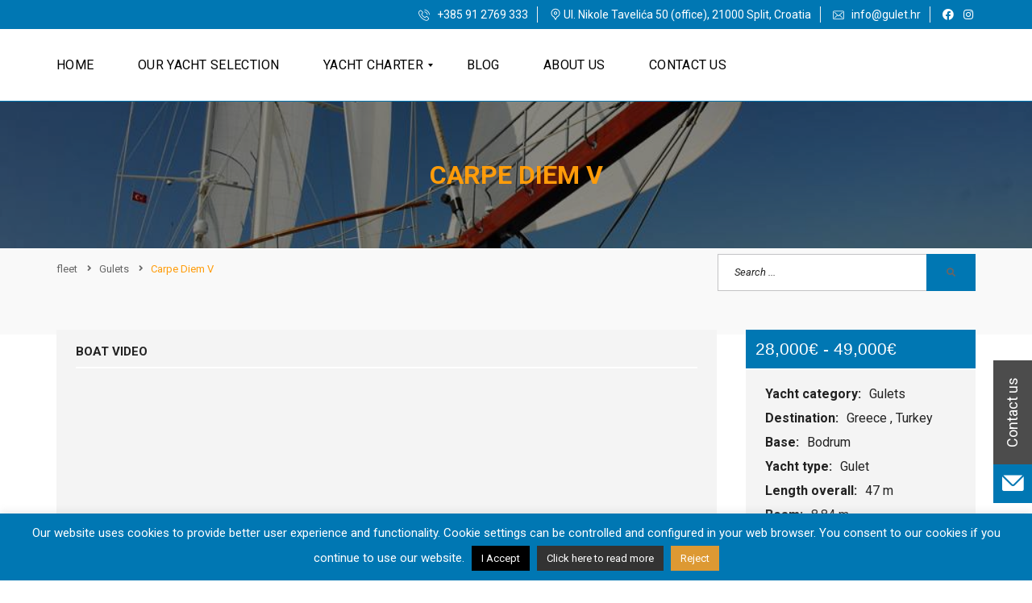

--- FILE ---
content_type: text/html; charset=UTF-8
request_url: https://www.gulet.hr/fleet/gulets/carpe-diem-v/
body_size: 32746
content:
<!DOCTYPE html>
<html lang="en-US">
<head>
	<meta charset="UTF-8">
	<meta name="viewport" content="width=device-width, initial-scale=1">
	<link rel="profile" href="https://gmpg.org/xfn/11">
	<link rel="pingback" href="https://www.gulet.hr/xmlrpc.php">

	<meta name='robots' content='index, follow, max-image-preview:large, max-snippet:-1, max-video-preview:-1' />
	<style>img:is([sizes="auto" i], [sizes^="auto," i]) { contain-intrinsic-size: 3000px 1500px }</style>
	
	<!-- This site is optimized with the Yoast SEO plugin v25.9 - https://yoast.com/wordpress/plugins/seo/ -->
	<title>Carpe Diem V - Master Charter Croatia</title>
	<link rel="canonical" href="https://www.gulet.hr/fleet/gulets/carpe-diem-v/" />
	<meta property="og:locale" content="en_US" />
	<meta property="og:type" content="article" />
	<meta property="og:title" content="Carpe Diem V - Master Charter Croatia" />
	<meta property="og:description" content="Sailing yacht Carpe Diem V is a 47m beautiful vessel built to the highest standard and launched in 2012. Carpe Diem V boasts a wooden hull and superstructure with aluminim masts and is the largest wooden yacht built to date in Turkey. Carpe Diem V is run by a professional and experienced crew of 7 [&hellip;]" />
	<meta property="og:url" content="https://www.gulet.hr/fleet/gulets/carpe-diem-v/" />
	<meta property="og:site_name" content="Master Charter Croatia" />
	<meta property="article:publisher" content="https://www.facebook.com/mastercharter/" />
	<meta property="article:modified_time" content="2020-02-25T19:00:36+00:00" />
	<meta property="og:image" content="https://www.gulet.hr/wp-content/uploads/2018/11/DSC_3999-Copy.jpg" />
	<meta property="og:image:width" content="1024" />
	<meta property="og:image:height" content="685" />
	<meta property="og:image:type" content="image/jpeg" />
	<meta name="twitter:card" content="summary_large_image" />
	<meta name="twitter:site" content="@mastercharter" />
	<meta name="twitter:label1" content="Est. reading time" />
	<meta name="twitter:data1" content="1 minute" />
	<script type="application/ld+json" class="yoast-schema-graph">{"@context":"https://schema.org","@graph":[{"@type":"WebPage","@id":"https://www.gulet.hr/fleet/gulets/carpe-diem-v/","url":"https://www.gulet.hr/fleet/gulets/carpe-diem-v/","name":"Carpe Diem V - Master Charter Croatia","isPartOf":{"@id":"https://www.gulet.hr/#website"},"primaryImageOfPage":{"@id":"https://www.gulet.hr/fleet/gulets/carpe-diem-v/#primaryimage"},"image":{"@id":"https://www.gulet.hr/fleet/gulets/carpe-diem-v/#primaryimage"},"thumbnailUrl":"https://www.gulet.hr/wp-content/uploads/2018/11/DSC_3999-Copy.jpg","datePublished":"2018-11-15T08:29:39+00:00","dateModified":"2020-02-25T19:00:36+00:00","breadcrumb":{"@id":"https://www.gulet.hr/fleet/gulets/carpe-diem-v/#breadcrumb"},"inLanguage":"en-US","potentialAction":[{"@type":"ReadAction","target":["https://www.gulet.hr/fleet/gulets/carpe-diem-v/"]}]},{"@type":"ImageObject","inLanguage":"en-US","@id":"https://www.gulet.hr/fleet/gulets/carpe-diem-v/#primaryimage","url":"https://www.gulet.hr/wp-content/uploads/2018/11/DSC_3999-Copy.jpg","contentUrl":"https://www.gulet.hr/wp-content/uploads/2018/11/DSC_3999-Copy.jpg","width":1024,"height":685},{"@type":"BreadcrumbList","@id":"https://www.gulet.hr/fleet/gulets/carpe-diem-v/#breadcrumb","itemListElement":[{"@type":"ListItem","position":1,"name":"Home","item":"https://www.gulet.hr/"},{"@type":"ListItem","position":2,"name":"Fleet","item":"https://www.gulet.hr/fleet/"},{"@type":"ListItem","position":3,"name":"Gulets","item":"https://www.gulet.hr/fleet/gulets/"},{"@type":"ListItem","position":4,"name":"Carpe Diem V"}]},{"@type":"WebSite","@id":"https://www.gulet.hr/#website","url":"https://www.gulet.hr/","name":"Master Charter Croatia","description":"Luxury Yacht &amp; Gulet Charter Croatia","publisher":{"@id":"https://www.gulet.hr/#organization"},"potentialAction":[{"@type":"SearchAction","target":{"@type":"EntryPoint","urlTemplate":"https://www.gulet.hr/?s={search_term_string}"},"query-input":{"@type":"PropertyValueSpecification","valueRequired":true,"valueName":"search_term_string"}}],"inLanguage":"en-US"},{"@type":"Organization","@id":"https://www.gulet.hr/#organization","name":"Master Charter Croatia","url":"https://www.gulet.hr/","logo":{"@type":"ImageObject","inLanguage":"en-US","@id":"https://www.gulet.hr/#/schema/logo/image/","url":"https://www.gulet.hr/wp-content/uploads/2019/02/log_mastercharter.png","contentUrl":"https://www.gulet.hr/wp-content/uploads/2019/02/log_mastercharter.png","width":94,"height":100,"caption":"Master Charter Croatia"},"image":{"@id":"https://www.gulet.hr/#/schema/logo/image/"},"sameAs":["https://www.facebook.com/mastercharter/","https://x.com/mastercharter","https://www.youtube.com/channel/UC5Vm7mVh09BD_HRnVS3jbzQ"]}]}</script>
	<!-- / Yoast SEO plugin. -->


<link rel='dns-prefetch' href='//fonts.googleapis.com' />
<link rel='preconnect' href='https://fonts.gstatic.com' crossorigin />
<link rel="alternate" type="application/rss+xml" title="Master Charter Croatia &raquo; Feed" href="https://www.gulet.hr/feed/" />
<link rel="alternate" type="application/rss+xml" title="Master Charter Croatia &raquo; Comments Feed" href="https://www.gulet.hr/comments/feed/" />
<script type="text/javascript">
/* <![CDATA[ */
window._wpemojiSettings = {"baseUrl":"https:\/\/s.w.org\/images\/core\/emoji\/15.0.3\/72x72\/","ext":".png","svgUrl":"https:\/\/s.w.org\/images\/core\/emoji\/15.0.3\/svg\/","svgExt":".svg","source":{"concatemoji":"https:\/\/www.gulet.hr\/wp-includes\/js\/wp-emoji-release.min.js?ver=6.7.4"}};
/*! This file is auto-generated */
!function(i,n){var o,s,e;function c(e){try{var t={supportTests:e,timestamp:(new Date).valueOf()};sessionStorage.setItem(o,JSON.stringify(t))}catch(e){}}function p(e,t,n){e.clearRect(0,0,e.canvas.width,e.canvas.height),e.fillText(t,0,0);var t=new Uint32Array(e.getImageData(0,0,e.canvas.width,e.canvas.height).data),r=(e.clearRect(0,0,e.canvas.width,e.canvas.height),e.fillText(n,0,0),new Uint32Array(e.getImageData(0,0,e.canvas.width,e.canvas.height).data));return t.every(function(e,t){return e===r[t]})}function u(e,t,n){switch(t){case"flag":return n(e,"\ud83c\udff3\ufe0f\u200d\u26a7\ufe0f","\ud83c\udff3\ufe0f\u200b\u26a7\ufe0f")?!1:!n(e,"\ud83c\uddfa\ud83c\uddf3","\ud83c\uddfa\u200b\ud83c\uddf3")&&!n(e,"\ud83c\udff4\udb40\udc67\udb40\udc62\udb40\udc65\udb40\udc6e\udb40\udc67\udb40\udc7f","\ud83c\udff4\u200b\udb40\udc67\u200b\udb40\udc62\u200b\udb40\udc65\u200b\udb40\udc6e\u200b\udb40\udc67\u200b\udb40\udc7f");case"emoji":return!n(e,"\ud83d\udc26\u200d\u2b1b","\ud83d\udc26\u200b\u2b1b")}return!1}function f(e,t,n){var r="undefined"!=typeof WorkerGlobalScope&&self instanceof WorkerGlobalScope?new OffscreenCanvas(300,150):i.createElement("canvas"),a=r.getContext("2d",{willReadFrequently:!0}),o=(a.textBaseline="top",a.font="600 32px Arial",{});return e.forEach(function(e){o[e]=t(a,e,n)}),o}function t(e){var t=i.createElement("script");t.src=e,t.defer=!0,i.head.appendChild(t)}"undefined"!=typeof Promise&&(o="wpEmojiSettingsSupports",s=["flag","emoji"],n.supports={everything:!0,everythingExceptFlag:!0},e=new Promise(function(e){i.addEventListener("DOMContentLoaded",e,{once:!0})}),new Promise(function(t){var n=function(){try{var e=JSON.parse(sessionStorage.getItem(o));if("object"==typeof e&&"number"==typeof e.timestamp&&(new Date).valueOf()<e.timestamp+604800&&"object"==typeof e.supportTests)return e.supportTests}catch(e){}return null}();if(!n){if("undefined"!=typeof Worker&&"undefined"!=typeof OffscreenCanvas&&"undefined"!=typeof URL&&URL.createObjectURL&&"undefined"!=typeof Blob)try{var e="postMessage("+f.toString()+"("+[JSON.stringify(s),u.toString(),p.toString()].join(",")+"));",r=new Blob([e],{type:"text/javascript"}),a=new Worker(URL.createObjectURL(r),{name:"wpTestEmojiSupports"});return void(a.onmessage=function(e){c(n=e.data),a.terminate(),t(n)})}catch(e){}c(n=f(s,u,p))}t(n)}).then(function(e){for(var t in e)n.supports[t]=e[t],n.supports.everything=n.supports.everything&&n.supports[t],"flag"!==t&&(n.supports.everythingExceptFlag=n.supports.everythingExceptFlag&&n.supports[t]);n.supports.everythingExceptFlag=n.supports.everythingExceptFlag&&!n.supports.flag,n.DOMReady=!1,n.readyCallback=function(){n.DOMReady=!0}}).then(function(){return e}).then(function(){var e;n.supports.everything||(n.readyCallback(),(e=n.source||{}).concatemoji?t(e.concatemoji):e.wpemoji&&e.twemoji&&(t(e.twemoji),t(e.wpemoji)))}))}((window,document),window._wpemojiSettings);
/* ]]> */
</script>
<style id='wp-emoji-styles-inline-css' type='text/css'>

	img.wp-smiley, img.emoji {
		display: inline !important;
		border: none !important;
		box-shadow: none !important;
		height: 1em !important;
		width: 1em !important;
		margin: 0 0.07em !important;
		vertical-align: -0.1em !important;
		background: none !important;
		padding: 0 !important;
	}
</style>
<link rel='stylesheet' id='wp-block-library-css' href='https://www.gulet.hr/wp-includes/css/dist/block-library/style.min.css?ver=6.7.4' type='text/css' media='all' />
<style id='wp-block-library-theme-inline-css' type='text/css'>
.wp-block-audio :where(figcaption){color:#555;font-size:13px;text-align:center}.is-dark-theme .wp-block-audio :where(figcaption){color:#ffffffa6}.wp-block-audio{margin:0 0 1em}.wp-block-code{border:1px solid #ccc;border-radius:4px;font-family:Menlo,Consolas,monaco,monospace;padding:.8em 1em}.wp-block-embed :where(figcaption){color:#555;font-size:13px;text-align:center}.is-dark-theme .wp-block-embed :where(figcaption){color:#ffffffa6}.wp-block-embed{margin:0 0 1em}.blocks-gallery-caption{color:#555;font-size:13px;text-align:center}.is-dark-theme .blocks-gallery-caption{color:#ffffffa6}:root :where(.wp-block-image figcaption){color:#555;font-size:13px;text-align:center}.is-dark-theme :root :where(.wp-block-image figcaption){color:#ffffffa6}.wp-block-image{margin:0 0 1em}.wp-block-pullquote{border-bottom:4px solid;border-top:4px solid;color:currentColor;margin-bottom:1.75em}.wp-block-pullquote cite,.wp-block-pullquote footer,.wp-block-pullquote__citation{color:currentColor;font-size:.8125em;font-style:normal;text-transform:uppercase}.wp-block-quote{border-left:.25em solid;margin:0 0 1.75em;padding-left:1em}.wp-block-quote cite,.wp-block-quote footer{color:currentColor;font-size:.8125em;font-style:normal;position:relative}.wp-block-quote:where(.has-text-align-right){border-left:none;border-right:.25em solid;padding-left:0;padding-right:1em}.wp-block-quote:where(.has-text-align-center){border:none;padding-left:0}.wp-block-quote.is-large,.wp-block-quote.is-style-large,.wp-block-quote:where(.is-style-plain){border:none}.wp-block-search .wp-block-search__label{font-weight:700}.wp-block-search__button{border:1px solid #ccc;padding:.375em .625em}:where(.wp-block-group.has-background){padding:1.25em 2.375em}.wp-block-separator.has-css-opacity{opacity:.4}.wp-block-separator{border:none;border-bottom:2px solid;margin-left:auto;margin-right:auto}.wp-block-separator.has-alpha-channel-opacity{opacity:1}.wp-block-separator:not(.is-style-wide):not(.is-style-dots){width:100px}.wp-block-separator.has-background:not(.is-style-dots){border-bottom:none;height:1px}.wp-block-separator.has-background:not(.is-style-wide):not(.is-style-dots){height:2px}.wp-block-table{margin:0 0 1em}.wp-block-table td,.wp-block-table th{word-break:normal}.wp-block-table :where(figcaption){color:#555;font-size:13px;text-align:center}.is-dark-theme .wp-block-table :where(figcaption){color:#ffffffa6}.wp-block-video :where(figcaption){color:#555;font-size:13px;text-align:center}.is-dark-theme .wp-block-video :where(figcaption){color:#ffffffa6}.wp-block-video{margin:0 0 1em}:root :where(.wp-block-template-part.has-background){margin-bottom:0;margin-top:0;padding:1.25em 2.375em}
</style>
<style id='classic-theme-styles-inline-css' type='text/css'>
/*! This file is auto-generated */
.wp-block-button__link{color:#fff;background-color:#32373c;border-radius:9999px;box-shadow:none;text-decoration:none;padding:calc(.667em + 2px) calc(1.333em + 2px);font-size:1.125em}.wp-block-file__button{background:#32373c;color:#fff;text-decoration:none}
</style>
<style id='global-styles-inline-css' type='text/css'>
:root{--wp--preset--aspect-ratio--square: 1;--wp--preset--aspect-ratio--4-3: 4/3;--wp--preset--aspect-ratio--3-4: 3/4;--wp--preset--aspect-ratio--3-2: 3/2;--wp--preset--aspect-ratio--2-3: 2/3;--wp--preset--aspect-ratio--16-9: 16/9;--wp--preset--aspect-ratio--9-16: 9/16;--wp--preset--color--black: #000000;--wp--preset--color--cyan-bluish-gray: #abb8c3;--wp--preset--color--white: #ffffff;--wp--preset--color--pale-pink: #f78da7;--wp--preset--color--vivid-red: #cf2e2e;--wp--preset--color--luminous-vivid-orange: #ff6900;--wp--preset--color--luminous-vivid-amber: #fcb900;--wp--preset--color--light-green-cyan: #7bdcb5;--wp--preset--color--vivid-green-cyan: #00d084;--wp--preset--color--pale-cyan-blue: #8ed1fc;--wp--preset--color--vivid-cyan-blue: #0693e3;--wp--preset--color--vivid-purple: #9b51e0;--wp--preset--gradient--vivid-cyan-blue-to-vivid-purple: linear-gradient(135deg,rgba(6,147,227,1) 0%,rgb(155,81,224) 100%);--wp--preset--gradient--light-green-cyan-to-vivid-green-cyan: linear-gradient(135deg,rgb(122,220,180) 0%,rgb(0,208,130) 100%);--wp--preset--gradient--luminous-vivid-amber-to-luminous-vivid-orange: linear-gradient(135deg,rgba(252,185,0,1) 0%,rgba(255,105,0,1) 100%);--wp--preset--gradient--luminous-vivid-orange-to-vivid-red: linear-gradient(135deg,rgba(255,105,0,1) 0%,rgb(207,46,46) 100%);--wp--preset--gradient--very-light-gray-to-cyan-bluish-gray: linear-gradient(135deg,rgb(238,238,238) 0%,rgb(169,184,195) 100%);--wp--preset--gradient--cool-to-warm-spectrum: linear-gradient(135deg,rgb(74,234,220) 0%,rgb(151,120,209) 20%,rgb(207,42,186) 40%,rgb(238,44,130) 60%,rgb(251,105,98) 80%,rgb(254,248,76) 100%);--wp--preset--gradient--blush-light-purple: linear-gradient(135deg,rgb(255,206,236) 0%,rgb(152,150,240) 100%);--wp--preset--gradient--blush-bordeaux: linear-gradient(135deg,rgb(254,205,165) 0%,rgb(254,45,45) 50%,rgb(107,0,62) 100%);--wp--preset--gradient--luminous-dusk: linear-gradient(135deg,rgb(255,203,112) 0%,rgb(199,81,192) 50%,rgb(65,88,208) 100%);--wp--preset--gradient--pale-ocean: linear-gradient(135deg,rgb(255,245,203) 0%,rgb(182,227,212) 50%,rgb(51,167,181) 100%);--wp--preset--gradient--electric-grass: linear-gradient(135deg,rgb(202,248,128) 0%,rgb(113,206,126) 100%);--wp--preset--gradient--midnight: linear-gradient(135deg,rgb(2,3,129) 0%,rgb(40,116,252) 100%);--wp--preset--font-size--small: 13px;--wp--preset--font-size--medium: 20px;--wp--preset--font-size--large: 36px;--wp--preset--font-size--x-large: 42px;--wp--preset--spacing--20: 0.44rem;--wp--preset--spacing--30: 0.67rem;--wp--preset--spacing--40: 1rem;--wp--preset--spacing--50: 1.5rem;--wp--preset--spacing--60: 2.25rem;--wp--preset--spacing--70: 3.38rem;--wp--preset--spacing--80: 5.06rem;--wp--preset--shadow--natural: 6px 6px 9px rgba(0, 0, 0, 0.2);--wp--preset--shadow--deep: 12px 12px 50px rgba(0, 0, 0, 0.4);--wp--preset--shadow--sharp: 6px 6px 0px rgba(0, 0, 0, 0.2);--wp--preset--shadow--outlined: 6px 6px 0px -3px rgba(255, 255, 255, 1), 6px 6px rgba(0, 0, 0, 1);--wp--preset--shadow--crisp: 6px 6px 0px rgba(0, 0, 0, 1);}:where(.is-layout-flex){gap: 0.5em;}:where(.is-layout-grid){gap: 0.5em;}body .is-layout-flex{display: flex;}.is-layout-flex{flex-wrap: wrap;align-items: center;}.is-layout-flex > :is(*, div){margin: 0;}body .is-layout-grid{display: grid;}.is-layout-grid > :is(*, div){margin: 0;}:where(.wp-block-columns.is-layout-flex){gap: 2em;}:where(.wp-block-columns.is-layout-grid){gap: 2em;}:where(.wp-block-post-template.is-layout-flex){gap: 1.25em;}:where(.wp-block-post-template.is-layout-grid){gap: 1.25em;}.has-black-color{color: var(--wp--preset--color--black) !important;}.has-cyan-bluish-gray-color{color: var(--wp--preset--color--cyan-bluish-gray) !important;}.has-white-color{color: var(--wp--preset--color--white) !important;}.has-pale-pink-color{color: var(--wp--preset--color--pale-pink) !important;}.has-vivid-red-color{color: var(--wp--preset--color--vivid-red) !important;}.has-luminous-vivid-orange-color{color: var(--wp--preset--color--luminous-vivid-orange) !important;}.has-luminous-vivid-amber-color{color: var(--wp--preset--color--luminous-vivid-amber) !important;}.has-light-green-cyan-color{color: var(--wp--preset--color--light-green-cyan) !important;}.has-vivid-green-cyan-color{color: var(--wp--preset--color--vivid-green-cyan) !important;}.has-pale-cyan-blue-color{color: var(--wp--preset--color--pale-cyan-blue) !important;}.has-vivid-cyan-blue-color{color: var(--wp--preset--color--vivid-cyan-blue) !important;}.has-vivid-purple-color{color: var(--wp--preset--color--vivid-purple) !important;}.has-black-background-color{background-color: var(--wp--preset--color--black) !important;}.has-cyan-bluish-gray-background-color{background-color: var(--wp--preset--color--cyan-bluish-gray) !important;}.has-white-background-color{background-color: var(--wp--preset--color--white) !important;}.has-pale-pink-background-color{background-color: var(--wp--preset--color--pale-pink) !important;}.has-vivid-red-background-color{background-color: var(--wp--preset--color--vivid-red) !important;}.has-luminous-vivid-orange-background-color{background-color: var(--wp--preset--color--luminous-vivid-orange) !important;}.has-luminous-vivid-amber-background-color{background-color: var(--wp--preset--color--luminous-vivid-amber) !important;}.has-light-green-cyan-background-color{background-color: var(--wp--preset--color--light-green-cyan) !important;}.has-vivid-green-cyan-background-color{background-color: var(--wp--preset--color--vivid-green-cyan) !important;}.has-pale-cyan-blue-background-color{background-color: var(--wp--preset--color--pale-cyan-blue) !important;}.has-vivid-cyan-blue-background-color{background-color: var(--wp--preset--color--vivid-cyan-blue) !important;}.has-vivid-purple-background-color{background-color: var(--wp--preset--color--vivid-purple) !important;}.has-black-border-color{border-color: var(--wp--preset--color--black) !important;}.has-cyan-bluish-gray-border-color{border-color: var(--wp--preset--color--cyan-bluish-gray) !important;}.has-white-border-color{border-color: var(--wp--preset--color--white) !important;}.has-pale-pink-border-color{border-color: var(--wp--preset--color--pale-pink) !important;}.has-vivid-red-border-color{border-color: var(--wp--preset--color--vivid-red) !important;}.has-luminous-vivid-orange-border-color{border-color: var(--wp--preset--color--luminous-vivid-orange) !important;}.has-luminous-vivid-amber-border-color{border-color: var(--wp--preset--color--luminous-vivid-amber) !important;}.has-light-green-cyan-border-color{border-color: var(--wp--preset--color--light-green-cyan) !important;}.has-vivid-green-cyan-border-color{border-color: var(--wp--preset--color--vivid-green-cyan) !important;}.has-pale-cyan-blue-border-color{border-color: var(--wp--preset--color--pale-cyan-blue) !important;}.has-vivid-cyan-blue-border-color{border-color: var(--wp--preset--color--vivid-cyan-blue) !important;}.has-vivid-purple-border-color{border-color: var(--wp--preset--color--vivid-purple) !important;}.has-vivid-cyan-blue-to-vivid-purple-gradient-background{background: var(--wp--preset--gradient--vivid-cyan-blue-to-vivid-purple) !important;}.has-light-green-cyan-to-vivid-green-cyan-gradient-background{background: var(--wp--preset--gradient--light-green-cyan-to-vivid-green-cyan) !important;}.has-luminous-vivid-amber-to-luminous-vivid-orange-gradient-background{background: var(--wp--preset--gradient--luminous-vivid-amber-to-luminous-vivid-orange) !important;}.has-luminous-vivid-orange-to-vivid-red-gradient-background{background: var(--wp--preset--gradient--luminous-vivid-orange-to-vivid-red) !important;}.has-very-light-gray-to-cyan-bluish-gray-gradient-background{background: var(--wp--preset--gradient--very-light-gray-to-cyan-bluish-gray) !important;}.has-cool-to-warm-spectrum-gradient-background{background: var(--wp--preset--gradient--cool-to-warm-spectrum) !important;}.has-blush-light-purple-gradient-background{background: var(--wp--preset--gradient--blush-light-purple) !important;}.has-blush-bordeaux-gradient-background{background: var(--wp--preset--gradient--blush-bordeaux) !important;}.has-luminous-dusk-gradient-background{background: var(--wp--preset--gradient--luminous-dusk) !important;}.has-pale-ocean-gradient-background{background: var(--wp--preset--gradient--pale-ocean) !important;}.has-electric-grass-gradient-background{background: var(--wp--preset--gradient--electric-grass) !important;}.has-midnight-gradient-background{background: var(--wp--preset--gradient--midnight) !important;}.has-small-font-size{font-size: var(--wp--preset--font-size--small) !important;}.has-medium-font-size{font-size: var(--wp--preset--font-size--medium) !important;}.has-large-font-size{font-size: var(--wp--preset--font-size--large) !important;}.has-x-large-font-size{font-size: var(--wp--preset--font-size--x-large) !important;}
:where(.wp-block-post-template.is-layout-flex){gap: 1.25em;}:where(.wp-block-post-template.is-layout-grid){gap: 1.25em;}
:where(.wp-block-columns.is-layout-flex){gap: 2em;}:where(.wp-block-columns.is-layout-grid){gap: 2em;}
:root :where(.wp-block-pullquote){font-size: 1.5em;line-height: 1.6;}
</style>
<link rel='stylesheet' id='contact-form-7-css' href='https://www.gulet.hr/wp-content/plugins/contact-form-7/includes/css/styles.css?ver=6.1.1' type='text/css' media='all' />
<link rel='stylesheet' id='cookie-law-info-css' href='https://www.gulet.hr/wp-content/plugins/cookie-law-info/legacy/public/css/cookie-law-info-public.css?ver=3.3.5' type='text/css' media='all' />
<link rel='stylesheet' id='cookie-law-info-gdpr-css' href='https://www.gulet.hr/wp-content/plugins/cookie-law-info/legacy/public/css/cookie-law-info-gdpr.css?ver=3.3.5' type='text/css' media='all' />
<link rel='stylesheet' id='easy-swipebox-css' href='https://www.gulet.hr/wp-content/plugins/easy-swipebox/public/css/swipebox.min.css?ver=1.1.2' type='text/css' media='all' />
<link rel='stylesheet' id='ncf_lato_font-css' href='//fonts.googleapis.com/css?family=Lato%3A300normal%2C400normal%2C400italic%2C600normal%2C600italic&#038;subset=all&#038;ver=6.7.4' type='text/css' media='all' />
<link rel='stylesheet' id='ncf_styles-css' href='https://www.gulet.hr/wp-content/plugins/ninja-contact-form/css/ninja-contact-form.css?ver=6.7.4' type='text/css' media='all' />
<link rel='stylesheet' id='rs-plugin-settings-css' href='https://www.gulet.hr/wp-content/plugins/revslider/public/assets/css/rs6.css?ver=6.4.3' type='text/css' media='all' />
<style id='rs-plugin-settings-inline-css' type='text/css'>
#rs-demo-id {}
</style>
<link rel='stylesheet' id='myhome-style-css' href='https://www.gulet.hr/wp-content/themes/myhome/style.min.css?ver=3.1.56' type='text/css' media='all' />
<style id='myhome-style-inline-css' type='text/css'>
            @media (min-width:1023px) {
            #mega_main_menu li.default_dropdown>.mega_dropdown {
            width:250px !important;
            }
            }
			                :root { --primary: #0077b3; }
                .mh-active-input-primary input[type=text]:focus,
                .mh-active-input-primary input[type=text]:active,
                .mh-active-input-primary input[type=search]:focus,
                .mh-active-input-primary input[type=search]:active,
                .mh-active-input-primary input[type=email]:focus,
                .mh-active-input-primary input[type=email]:active,
                .mh-active-input-primary input[type=password]:focus,
                .mh-active-input-primary input[type=password]:active,
                .mh-active-input-primary textarea:focus,
                .mh-active-input-primary textarea:active,
                .mh-active-input-primary .mh-active-input input,
                .mh-active-input-primary .mh-active-input input,
                .myhome-body.mh-active-input-primary .mh-active-input .bootstrap-select.btn-group > .btn {
                background: rgba(0,119,179,0.05)!important;
                }

                html body .primary {
                background: rgba(0,119,179)!important;
                }


                html body .mh-fixed-menu--active #mega_main_menu.mh-primary #mh-submit-button a,
                html body .mh-fixed-menu--active #mega_main_menu.mh-primary #mh-submit-button a i {
                color:  rgba(0,119,179)!important;
                }

                .mh-app-wrapper .stepper__header .stepper__step--complete + .divider {
                background: rgba(0,119,179)!important;
                }

                html body .primary--text {
                color: rgba(0,119,179)!important;
                }

                html body .primary--text textarea,
                html body .primary--text input {
                caret-color: rgba(0,119,179)!important;
                }
				                    @media (min-width:1023px) {
                    html body #mega_main_menu.mh-primary .nav_logo img {
                    height: 100px!important;
                    }
                    }
				
            /* Menu */
			                div:not(.mh-header--transparent) #mega_main_menu.mh-primary > .menu_holder > .mmm_fullwidth_container {
                background: rgba(255,255,255,1)!important;
                }
			
			
            @media (min-width:1023px) {
            .mh-sticky-menu-placeholder--active {
            min-height: 90px;
            }
            }

			                html body #mega_main_menu.mh-primary .mega_dropdown li:not(:hover).current-menu-item > .item_link,
                html body #mega_main_menu.mh-primary.dropdowns_animation-anim_4 > .menu_holder li.default_dropdown .mega_dropdown,
                html body #mega_main_menu.mh-primary.dropdowns_animation-anim_4 > .menu_holder li.multicolumn_dropdown > .mega_dropdown,
                html body #mega_main_menu.mh-primary.dropdowns_animation-anim_4 > .menu_holder li.tabs_dropdown > .mega_dropdown,
                html body #mega_main_menu.mh-primary.dropdowns_animation-anim_4 > .menu_holder li.widgets_dropdown > .mega_dropdown,
                html body #mega_main_menu.mh-primary.dropdowns_animation-anim_4 > .menu_holder li.post_type_dropdown > .mega_dropdown,
                html body #mega_main_menu.mh-primary.dropdowns_animation-anim_4 > .menu_holder li.post_type_dropdown > .mega_dropdown > li.post_item .post_details,
                html body #mega_main_menu.mh-primary.dropdowns_animation-anim_4 > .menu_holder li.grid_dropdown > .mega_dropdown,
                html body #mega_main_menu.mh-primary.dropdowns_animation-anim_4 > .menu_holder li.grid_dropdown > .mega_dropdown > li .post_details,
                #mega_main_menu.mh-primary li.default_dropdown .mega_dropdown > li > .item_link,
                #mega_main_menu.mh-primary li.widgets_dropdown .mega_dropdown > li > .item_link,
                #mega_main_menu.mh-primary li.multicolumn_dropdown .mega_dropdown > li > .item_link,
                #mega_main_menu.mh-primary li.grid_dropdown .mega_dropdown > li > .item_link {
                background: rgba(0,119,179,1)!important;
                }
			

			                #mega_main_menu.mh-primary > .menu_holder > .mmm_fullwidth_container {
                border-color: rgba(0,119,179,1)!important;
                }
			
			                html body.myhome-body div #mega_main_menu.mh-primary > .menu_holder > .menu_inner > ul > li:hover > a:after,
                html body.myhome-body #mega_main_menu.mh-primary > .menu_holder > .menu_inner > ul > li:hover > .item_link *,
                html body.myhome-body #mega_main_menu.mh-primary > .menu_holder > .menu_inner > ul > li.current-menu-ancestor > .item_link *,
                html body.myhome-body #mega_main_menu.mh-primary > .menu_holder > .menu_inner > .nav_logo > .mobile_toggle > .mobile_button,
                html body.myhome-body #mega_main_menu.mh-primary > .menu_holder > .menu_inner > ul > li > .item_link,
                html body.myhome-body #mega_main_menu.mh-primary > .menu_holder > .menu_inner > ul > li > .item_link *,
                html body.myhome-body #mega_main_menu.mh-primary > .menu_holder > .menu_inner > ul > li > .item_link:after {
                color: rgba(0,0,0,1)!important;
                }
			

			
			                html body #mega_main_menu.mh-primary .mega_dropdown li:not(:hover).current-menu-item > .item_link,
                html body #mega_main_menu.mh-primary.dropdowns_animation-anim_4 > .menu_holder li.default_dropdown .mega_dropdown,
                html body #mega_main_menu.mh-primary.dropdowns_animation-anim_4 > .menu_holder li.multicolumn_dropdown > .mega_dropdown,
                html body #mega_main_menu.mh-primary.dropdowns_animation-anim_4 > .menu_holder li.tabs_dropdown > .mega_dropdown,
                html body #mega_main_menu.mh-primary.dropdowns_animation-anim_4 > .menu_holder li.widgets_dropdown > .mega_dropdown,
                html body #mega_main_menu.mh-primary.dropdowns_animation-anim_4 > .menu_holder li.post_type_dropdown > .mega_dropdown,
                html body #mega_main_menu.mh-primary.dropdowns_animation-anim_4 > .menu_holder li.post_type_dropdown > .mega_dropdown > li.post_item .post_details,
                html body #mega_main_menu.mh-primary.dropdowns_animation-anim_4 > .menu_holder li.grid_dropdown > .mega_dropdown,
                html body #mega_main_menu.mh-primary.dropdowns_animation-anim_4 > .menu_holder li.grid_dropdown > .mega_dropdown > li .post_details,
                #mega_main_menu.mh-primary li.default_dropdown .mega_dropdown > li > .item_link,
                #mega_main_menu.mh-primary li.widgets_dropdown .mega_dropdown > li > .item_link,
                #mega_main_menu.mh-primary li.multicolumn_dropdown .mega_dropdown > li > .item_link,
                #mega_main_menu.mh-primary li.grid_dropdown .mega_dropdown > li > .item_link {
                background: rgba(0,119,179,1)!important;
                }
			

			
			
			
			
            /* General */

			
			
			
			
			
			
			
			
			
			
			
			
			
			
			
			
			
			
			

            /* Top Bar */
			
			
			
			
			
			
			
			
			
            /* Footer */
			
			
			
			
			
			
			
			
			
			
			
			
			
			
			
			
            /* Top Title */
			
			                .mh-top-title h1 {
                color: rgba(255,156,10,1)!important;
                }
			
			
            /* Breadcrumbs */
			
			                .mh-breadcrumbs-wrapper {
                color: rgba(255,156,10,1)!important;
                }
			
			
			
			
			
            /* Single Property Page */
			
			
			
			
			
			
			
			
			
			
			
			
			
			
            /* Property card */
			
			
			
			
			
			
			
			
			
			
			
			
            /* Search Form */
			
			
			
			
			
			
			
			
			
			
			
			
			
			
			
			
			
			
			
			
            /* Agent Carousel / List */
			
			
			
			
			
			

			
            /* Blog */

			
			
			
			
			
			
			
			
			
			
			
			
			
			
			
			
			
			
			
			
			
			
			

            /* Sidebar */
			
			
			
			

			

			
			
			
			
			
			
            /* Post Card */
			
			
			
			
			
			
			
            /* Map */
			
			
			
			
			
			
			
			
			
			
			
            /* Compare Bar */
			
			
			
			
			
			
			
			
			
			
            /* User panel */

			
			
			
			
			
			
			
			
			
			
			
						
			
			
			                @media (min-width: 1023px) {
                .logo_link {
                margin-right: 48px!important;
                }
                }
			
			                @media (min-width: 1023px) {
                html body #mega_main_menu.mh-primary > .menu_holder > .menu_inner > ul > li[class*="columns"] {
                margin-right: 10px!important;
                }
                }
			
			
</style>
<link rel='stylesheet' id='myhome-font-awesome-css' href='https://www.gulet.hr/wp-content/themes/myhome/assets/css/font-awesome.min.css?ver=3.1.56' type='text/css' media='all' />
<link rel='stylesheet' id='nicegallery-ui-style-css' href='https://www.gulet.hr/wp-content/plugins/master-charter-offers/assets/nice-gallery/css/nice-gallery.css?ver=6.7.4' type='text/css' media='all' />
<link rel='stylesheet' id='swipe-box-ui-style-css' href='https://www.gulet.hr/wp-content/plugins/master-charter-offers/assets/swipe-box/css/swipebox.css?ver=6.7.4' type='text/css' media='all' />
<link rel='stylesheet' id='mmm_mega_main_menu-css' href='https://www.gulet.hr/wp-content/plugins/mega_main_menu/src/css/cache.skin.css?ver=1740160049' type='text/css' media='all' />
<link rel='stylesheet' id='bsf-Defaults-css' href='https://www.gulet.hr/wp-content/uploads/smile_fonts/Defaults/Defaults.css?ver=3.19.9' type='text/css' media='all' />
<link rel="preload" as="style" href="https://fonts.googleapis.com/css?family=Roboto:400,400italic,700&#038;subset=latin-ext&#038;display=block&#038;ver=1740160048" /><link rel="stylesheet" href="https://fonts.googleapis.com/css?family=Roboto:400,400italic,700&#038;subset=latin-ext&#038;display=block&#038;ver=1740160048" media="print" onload="this.media='all'"><noscript><link rel="stylesheet" href="https://fonts.googleapis.com/css?family=Roboto:400,400italic,700&#038;subset=latin-ext&#038;display=block&#038;ver=1740160048" /></noscript><script type="text/javascript" src="https://www.gulet.hr/wp-includes/js/jquery/jquery.min.js?ver=3.7.1" id="jquery-core-js"></script>
<script type="text/javascript" src="https://www.gulet.hr/wp-includes/js/jquery/jquery-migrate.min.js?ver=3.4.1" id="jquery-migrate-js"></script>
<script type="text/javascript" id="cookie-law-info-js-extra">
/* <![CDATA[ */
var Cli_Data = {"nn_cookie_ids":[],"cookielist":[],"non_necessary_cookies":[],"ccpaEnabled":"","ccpaRegionBased":"","ccpaBarEnabled":"","strictlyEnabled":["necessary","obligatoire"],"ccpaType":"gdpr","js_blocking":"","custom_integration":"","triggerDomRefresh":"","secure_cookies":""};
var cli_cookiebar_settings = {"animate_speed_hide":"500","animate_speed_show":"500","background":"#0077b3","border":"#b1a6a6c2","border_on":"","button_1_button_colour":"#000000","button_1_button_hover":"#000000","button_1_link_colour":"#fff","button_1_as_button":"1","button_1_new_win":"","button_2_button_colour":"#333","button_2_button_hover":"#292929","button_2_link_colour":"#ffffff","button_2_as_button":"1","button_2_hidebar":"1","button_3_button_colour":"#dd9933","button_3_button_hover":"#b17a29","button_3_link_colour":"#fff","button_3_as_button":"1","button_3_new_win":"","button_4_button_colour":"#000","button_4_button_hover":"#000000","button_4_link_colour":"#fff","button_4_as_button":"1","button_7_button_colour":"#61a229","button_7_button_hover":"#4e8221","button_7_link_colour":"#fff","button_7_as_button":"1","button_7_new_win":"","font_family":"inherit","header_fix":"","notify_animate_hide":"1","notify_animate_show":"1","notify_div_id":"#cookie-law-info-bar","notify_position_horizontal":"right","notify_position_vertical":"bottom","scroll_close":"","scroll_close_reload":"","accept_close_reload":"","reject_close_reload":"","showagain_tab":"1","showagain_background":"#fff","showagain_border":"#000","showagain_div_id":"#cookie-law-info-again","showagain_x_position":"100px","text":"#ffffff","show_once_yn":"","show_once":"10000","logging_on":"","as_popup":"","popup_overlay":"1","bar_heading_text":"","cookie_bar_as":"banner","popup_showagain_position":"bottom-right","widget_position":"left"};
var log_object = {"ajax_url":"https:\/\/www.gulet.hr\/wp-admin\/admin-ajax.php"};
/* ]]> */
</script>
<script type="text/javascript" src="https://www.gulet.hr/wp-content/plugins/cookie-law-info/legacy/public/js/cookie-law-info-public.js?ver=3.3.5" id="cookie-law-info-js"></script>
<script type="text/javascript" id="ncf_main_js-js-extra">
/* <![CDATA[ */
var NinjaContactFormOpts = {"ajaxurl":"https:\/\/www.gulet.hr\/wp-admin\/admin-ajax.php","sidebar_type":"slide","theme":"flat","sidebar_pos":"right","flat_socialbar":"top","base_color":"{\"flat\":\"#2097cb\",\"cube\":\"#c0392b\",\"minimalistic\":\"#50e3c2\",\"aerial\":\"#292929\"}","humantest":"","fade_content":"light","label":"4","label_top":"80%","label_vis":"visible","label_scroll_selector":"","label_mouseover":"","bg":"pattern8","togglers":"","path":"https:\/\/www.gulet.hr\/wp-content\/plugins\/ninja-contact-form\/img\/","scroll":"standard","send_more_text":"Send more","try_again_text":"Try again","close_text":"Close","sending_text":"Sending","msg_fail_text":"Something went wrong while sending your message","errors":{"required":"* Please enter %%","requiredCheckbox":"* Please %%","min":"* %% must have at least %% characters.","max":"* %% can have at most %% characters.","matches":"* %% must match %%.","less":"* %% must be less than %%","greater":"* %% must be greater than %%.","numeric":"* %% must be numeric.","email":"* %% must be a valid email address.","ip":"* %% must be a valid ip address.","answer":"* Wrong %%"},"nonce":"b891debff1","id1":{"success":"Your message was successfully sent!"},"social":[],"plugin_ver":"3.5.7"};
/* ]]> */
</script>
<script type="text/javascript" src="https://www.gulet.hr/wp-content/plugins/ninja-contact-form/js/ninja-contact-form.min.js?ver=6.7.4" id="ncf_main_js-js"></script>
<script type="text/javascript" src="https://www.gulet.hr/wp-content/plugins/revslider/public/assets/js/rbtools.min.js?ver=6.4.3" id="tp-tools-js"></script>
<script type="text/javascript" src="https://www.gulet.hr/wp-content/plugins/revslider/public/assets/js/rs6.min.js?ver=6.4.3" id="revmin-js"></script>
<script type="text/javascript" src="//maps.googleapis.com/maps/api/js?key=AIzaSyCsLdinhuSNEZgRyOFMW_jbYjkS4DXIvcQ&amp;libraries=places" id="google-maps-api-js"></script>
<script type="text/javascript" src="https://www.gulet.hr/wp-content/themes/myhome/assets/js/myhome-map.min.js?ver=3.1.56" id="myhome-map-js"></script>
<script type="text/javascript" src="https://www.gulet.hr/wp-content/plugins/master-charter-offers/assets/nice-gallery/js/velocity.min.js?ver=1768524267" id="master-velocity-js-js"></script>
<script type="text/javascript" src="https://www.gulet.hr/wp-content/plugins/master-charter-offers/assets/nice-gallery/js/jquery.nice-gallery.js?ver=1768524267" id="master-nice-gallery-js-js"></script>
<script type="text/javascript" src="https://www.gulet.hr/wp-content/plugins/master-charter-offers/assets/swipe-box/js/jquery.swipebox.js?ver=1768524267" id="master-swipebox-js-js"></script>
<script type="text/javascript" src="https://www.gulet.hr/wp-content/plugins/master-charter-offers/assets/front/js/main.js?ver=1768524267" id="master-charter-js-js"></script>
<link rel="https://api.w.org/" href="https://www.gulet.hr/wp-json/" /><link rel="alternate" title="JSON" type="application/json" href="https://www.gulet.hr/wp-json/wp/v2/estate/5906" /><link rel="EditURI" type="application/rsd+xml" title="RSD" href="https://www.gulet.hr/xmlrpc.php?rsd" />
<meta name="generator" content="WordPress 6.7.4" />
<link rel='shortlink' href='https://www.gulet.hr/?p=5906' />
<link rel="alternate" title="oEmbed (JSON)" type="application/json+oembed" href="https://www.gulet.hr/wp-json/oembed/1.0/embed?url=https%3A%2F%2Fwww.gulet.hr%2Ffleet%2Fgulets%2Fcarpe-diem-v%2F" />
<link rel="alternate" title="oEmbed (XML)" type="text/xml+oembed" href="https://www.gulet.hr/wp-json/oembed/1.0/embed?url=https%3A%2F%2Fwww.gulet.hr%2Ffleet%2Fgulets%2Fcarpe-diem-v%2F&#038;format=xml" />
<meta name="generator" content="Redux 4.5.7" /><style id="ncf_dynamic_styles">


body:not([class*=ncf_mobile]) .nks_cc_trigger_tabs.ncf_tab {
	top: 80% !important;
}

.ncf_mobile .nks_cc_trigger_tabs.ncf_tab {
	top: 120px !important;
}

.ncf_exposed #ncf-overlay {
	opacity: 0.3;
	-ms-filter: "progid:DXImageTransform.Microsoft.Alpha(Opacity=30)";
}

.ncf_exposed #ncf-overlay:hover {
	cursor: pointer;
	cursor: url("https://www.gulet.hr/wp-content/plugins/ninja-contact-form/img/close2.png") 16 16,pointer;
}



#ncf_sidebar.ncf_imagebg_pattern8 {
	background-image: url(https://www.gulet.hr/wp-content/plugins/ninja-contact-form/img/bg/pattern8.jpg);
}

.ncf_color1, #ncf_sidebar .ncf_button:before {
	background-color: #2097cb !important ;
}

#ncf_sidebar.ncf_aerial input[type=text],
#ncf_sidebar.ncf_aerial input[type=email],
#ncf_sidebar.ncf_aerial input[type=date],
#ncf_sidebar.ncf_aerial input[type=tel],
#ncf_sidebar.ncf_aerial textarea,
.ncf_aerial .ncf_user_firstname,
.ncf_aerial .ncf_user_lastname,
#ncf_sidebar.ncf_aerial .ncf_user_bio,
#ncf_sidebar.ncf_aerial .wpcf7,
#ncf_sidebar.ncf_aerial .ncf_select_wrap select,
#ncf_sidebar .ncf_select_wrap:before,
#ncf_sidebar input[type=checkbox]:checked + label:before,
#ncf_sidebar input[type=radio]:checked + label:before {
	color:  #2097cb !important;
}

#ncf_sidebar.ncf_minimalistic .wpcf7 p, #ncf_sidebar.ncf_minimalistic .wpcf7-response-output {
	color:  #2097cb;
}

.ncf_minimalistic .ncf_form_res_message {
	color:  #2097cb !important;
}

.ncf_minimalistic .ncf_sidebar_socialbar li a:hover {
	background-color: #2097cb !important ;
}
.ncf_minimalistic input:focus,
.ncf_minimalistic textarea:focus
{
	color: #34a2d3 !important;
}

#ncf_sidebar .ncf_err_msg, #ncf_sidebar .ncf_form_btn_wrapper .ncf_btn_close {
<!--	color: --><!-- !important;-->
}

#ncf_sidebar.ncf_aerial .ncf_ph label {
	color: #2097cb !important;
}

#ncf_sidebar input[type=checkbox] + label:before,
#ncf_sidebar input[type=radio] + label:before {
}


#ncf_sidebar.ncf_minimalistic input[type=submit],
#ncf_sidebar.ncf_aerial input[type=submit] {
	background-color: #2097cb;
}

#ncf_sidebar.ncf_aerial input[type=submit] {
	background-color: #2097cb !important;
	background-image: none !important;
	text-shadow: none;

}

.ncf_color2 {
	background-color: #2da6da !important ;
}
.ncf_minimalistic .ncf_user_bio, .ncf_minimalistic .wpcf7 p, .ncf_minimalistic .wpcf7 p label {
	color:  #2da6da !important;
}

#ncf_sidebar.ncf_aerial .ncf_user_title{
	color: #2da6da;
}


.ncf_minimalistic .ncf_user_title{
	color:  #179dd8 !important;
}
.ncf_color3 {
	background-color: #179dd8 !important;
}
#ncf_sidebar.ncf_flat a.ncf_button,
#ncf_sidebar.ncf_flat  input[type=submit],
#ncf_sidebar.ncf_minimalistic  input[type=submit] {
	-webkit-box-shadow: 0 2px 0px 2px #179dd8;
	-moz-box-shadow: 0 2px 0px 2px #179dd8;
	box-shadow: 0 2px 0px 2px #179dd8;
}

#ncf_sidebar.ncf_flat  a.ncf_button:active,
#ncf_sidebar.ncf_flat  input[type=submit]:active,
#ncf_sidebar.ncf_minimalistic input[type=submit]:active {
	-webkit-box-shadow: 0 1px 0px 2px #179dd8;
	-moz-box-shadow: 0 1px 0px 2px #179dd8;
	box-shadow: 0 1px 0px 2px #179dd8;
}


.ncf_color4 {
	background-color: #329fe4 !important ;
}

#ncf_sidebar.ncf_minimalistic input[type=text]:focus,
#ncf_sidebar.ncf_minimalistic input[type=email]:focus,
#ncf_sidebar.ncf_minimalistic input[type=date]:focus,
#ncf_sidebar.ncf_minimalistic input[type=tel]:focus,
#ncf_sidebar.ncf_minimalistic textarea:focus {
	border-color: #34a2d3;
	box-shadow: inset 0px -4px 0px 0px #329fe4;
}

#ncf_sidebar .ncf_ph input:focus + label,
#ncf_sidebar .ncf_has_value:not(.ncf_noselect) label,
#ncf_sidebar .ncf_ph textarea:focus + label {
	color: #34a2d3;
}


.ncf_color5 {
	background-color: #34a2d3 !important ;
}


#ncf_sidebar.ncf_minimalistic a.ncf_button,
#ncf_sidebar.ncf_flat  input[type=submit],
#ncf_sidebar.ncf_minimalistic  input[type=submit] {
	box-shadow: 0 2px 0px 2px #34a2d3;
}

#ncf_sidebar.ncf_minimalistic  a.ncf_button:active,
#ncf_sidebar.ncf_flat  input[type=submit]:active,
#ncf_sidebar.ncf_minimalistic  input[type=submit]:active {
	-webkit-box-shadow: 0 1px 0px 2px #34a2d3;
	-moz-box-shadow: 0 1px 0px 2px #34a2d3;
	box-shadow: 0 1px 0px 2px #34a2d3;
}





.ncf_color6 {
	background-color: #1390c6 !important ;
}




.ncf_color7 {
	background-color: #3094f4 !important ;
}


.ncf_color8 {
	background-color: #30b8f4 !important ;
}
#ncf_sidebar.ncf_flat input[type=text]:focus,
#ncf_sidebar.ncf_flat input[type=email]:focus,
#ncf_sidebar.ncf_flat input[type=date]:focus,
#ncf_sidebar.ncf_flat input[type=tel]:focus,
#ncf_sidebar.ncf_flat textarea:focus {
	border-color:#30b8f4;
}

#ncf_sidebar.ncf_flat input[type=submit] {
	background-color: #30b8f4;
}

#ncf_sidebar.ncf_flat .ncf_button:before {
	background-color: #30b8f4 !important ;
}

.ncf_color9 {
	background-color: #004868 !important ;
}
.ncf_flat .ncf_user_title {
	color: #004868 !important;
}

.ncf_imagebg_custom {
	background-image: url() !important;
}
.ncf_flat .ncf_sidebar_socialbar,
.ncf_minimalistic .ncf_sidebar_socialbar,
.ncf_minimalistic .ncf_sidebar_cont > .ncf_line_sep,
.ncf_aerial .ncf_sidebar_socialbar {
	display: none !important;
}

.nks_cc_trigger_tabs .ncf-tab-icon .fa:before  {
			color: rgb(0, 119, 179)!important;
		}
		.nks_cc_trigger_tabs.nks_metro .ncf-tab-icon .fa-stack-2x {
			background-color: rgb(0, 119, 179);
			}.nks_cc_trigger_tabs .ncf-tab-icon:after {
	font-family: inherit;
	content: 'Contact us';
	position: absolute;
	top: -10%;
	font-size: 20px;
	left: 50%;
	line-height: 28px;
	-webkit-transform: rotate(-90deg);
	-moz-transform: rotate(-90deg);
	-ms-transform: rotate(-90deg);
	-o-transform: rotate(-90deg);
	transform: rotate(-90deg);
	-webkit-transform-origin: left top 0;
	-moz-transform-origin: left top 0;
	-ms-transform-origin: left top 0;
	-o-transform-origin: left top 0;
	transform-origin: left top 0;
	color: #FFF;
	padding: 6px 14px;
	margin-left: -20px;
	white-space: nowrap;
	background-color: rgba(0, 0, 0, 0.7);
	border-radius: 20px;
	-moz-border-radius: 20px;
	-webkit-border-radius: 20px;
	-webkit-backface-visibility: hidden;
}

.ncf_hidden .nks-hover .fa-stack-1x.fa-inverse:before  {
	color: white !important;
}

.nks_cc_trigger_tabs.nks_metro .ncf-tab-icon:after {
	left: 0;
	top: 0;
	margin-left: 0px;
	border-radius: 0px;
	-moz-border-radius: 0px;
	-webkit-border-radius: 0px;
}

.nks_cc_trigger_tabs.nks_metro .ncf-tab-icon.fa-3x:after {
	padding: 21px;
	font-size: 24px;
}

.nks_cc_trigger_tabs.nks_metro .ncf-tab-icon.fa-2x:after {
	padding: 10px 21px;
}

.nks_cc_trigger_tabs.nks_metro .ncf-tab-icon.fa-2x:after {
	font-size: 18px;
}



body.ncf_sidebar_push > * {
    position: relative;
}
#ncf-body-bg { height: 100% !important; }

.mfp-bg{position: fixed !important;}
.mfp-container{position: fixed !important;}.ncf_exposed #ns-overlay {
	opacity: 0.3;
}
/* set up the keyframes */
@keyframes bodyArrived {
	from { opacity: 0.99; }
	to { opacity: 1; }
}

@-moz-keyframes bodyArrived {
	from { opacity: 0.99; }
	to { opacity: 1; }
}

@-webkit-keyframes bodyArrived {
	from { opacity: 0.99; }
	to { opacity: 1; }
}

@-ms-keyframes bodyArrived {
	from { opacity: 0.99; }
	to { opacity: 1; }
}

@-o-keyframes bodyArrived {
	from { opacity: 0.99; }
	to { opacity: 1; }
}

body {
	/*animation-duration: 0.001s;*/
	/*-o-animation-duration: 0.001s;*/
	/*-ms-animation-duration: 0.001s;*/
	/*-moz-animation-duration: 0.001s;*/
	/*-webkit-animation-duration: 0.001s;*/
	/*animation-name: bodyArrived;*/
	/*-o-animation-name: bodyArrived;*/
	/*-ms-animation-name: bodyArrived;*/
	/*-moz-animation-name: bodyArrived;*/
	/*-webkit-animation-name: bodyArrived;*/
}
</style>
<script>
	(function($){

		NinjaContactFormOpts.callbacks = {
			noop: function(){},"id1" : function(){}		}

		var insertListener = function(event){
			if (event.animationName == "bodyArrived") {
				afterBodyArrived();
			}
		}
		var timer;

		if (document.addEventListener && false) {
			document.addEventListener("animationstart", insertListener, false);
			document.addEventListener("MSAnimationStart", insertListener, false);
			document.addEventListener("webkitAnimationStart", insertListener, false);
		} else {
			timer = setInterval(function(){
				if (document.body) {
					clearInterval(timer);
					afterBodyArrived();
				}
			},14);
		}

		function afterBodyArrived () {

			if (!window.NinjaContactFormOpts || window.NinjaSidebar) return;

			var opts = window.NinjaContactFormOpts;
			var nksopts = window.NKS_CC_Opts;
			var subopts = window.NKSubOpts;
			var $body = $('body');

			var TYPE = NinjaContactFormOpts.sidebar_type;
			var $bodybg = $('<div id="ncf-body-bg"/>').prependTo($body);
			var b = document.body;
			var bodyCss;

			$(function(){
				setTimeout(function() {

					if (!$bodybg.parent().is($body)) {
						$body.prepend($bodybg).prepend($('.nks_cc_trigger_tabs')).prepend($('#ncf_sidebar')).append($('#ncf-overlay-wrapper'));
					}

					if (TYPE === 'push') { $bodybg.css('backgroundColor', $body.css('backgroundColor')) }

				},0)
			});

			if (TYPE === 'push') {

				bodyCss = {
					'backgroundColor':$body.css('backgroundColor'),
					'backgroundImage':$body.css('backgroundImage'),
					'backgroundAttachment':$body.css('backgroundAttachment'),
					'backgroundSize':$body.css('backgroundSize'),
					'backgroundPosition':$body.css('backgroundPosition'),
					'backgroundRepeat':$body.css('backgroundRepeat'),
					'backgroundOrigin':$body.css('backgroundOrigin'),
					'backgroundClip':$body.css('backgroundClip')
				};

				if (bodyCss.backgroundColor.indexOf('(0, 0, 0, 0') + 1 || bodyCss.backgroundColor.indexOf('transparent') + 1 ) {
					bodyCss.backgroundColor = '#fff';
				}

				if (bodyCss.backgroundAttachment === 'fixed') {
					NinjaContactFormOpts.isBgFixed = true;
					bodyCss.position = 'fixed';
					bodyCss.bottom = 0;
					bodyCss.backgroundAttachment = 'scroll';
				} else {
					bodyCss.height = Math.max(
						b.scrollHeight, document.documentElement.scrollHeight,
						b.offsetHeight, document.documentElement.offsetHeight,
						b.clientHeight, document.documentElement.clientHeight
					)
				}

				$bodybg.css(bodyCss);

			} else {
				//$body.addClass('nks_sidebar_slide')
			}

			setTimeout(function(){
				$(function(){

					var $tabs = $('.nks_cc_trigger_tabs');
					var $btn;
					var sel;
					var nkspos = nksopts && nksopts.sidebar_pos;
					var subpos = subopts && subopts.sidebar_pos;

					if ( $tabs.length && (opts.sidebar_pos === nkspos || opts.sidebar_pos === subpos) ) {

						$btn = $('<span class="fa-stack fa-lg ncf-tab-icon fa-2x"> <i class="fa ncf-icon-circle fa-stack-2x "></i> <i class="fa ncf-icon-mail-4 fa-stack-1x fa-inverse"></i> </span>');

						if (opts.sidebar_pos === nkspos) {
							$tabs.filter(':has(".nks-tab")').prepend($btn);
							triggerEvent();
							return;
						}

						if (opts.sidebar_pos === subpos) {
							$tabs.filter(':has(".nksub-tab-icon")').prepend($btn);
							triggerEvent();
							return;
						}


					} else {
						$tabs = $('<div class="nks_cc_trigger_tabs ncf_tab ncf_label_visible nks_metro"><span class="fa-stack ncf-tab-icon fa-lg fa-2x"> <i class="fa ncf-icon-circle fa-stack-2x "></i> <i class="fa ncf-icon-mail-4 fa-stack-1x fa-inverse"></i> </span></div>');
						$body.append($tabs);
					}

					triggerEvent();
	//
				});
			});
		}

		function triggerEvent(){
				$(document).trigger('ncf_ready');
		}

	})(jQuery)

</script><link rel="apple-touch-icon" sizes="180x180" href="/wp-content/uploads/fbrfg/apple-touch-icon.png">
<link rel="icon" type="image/png" sizes="32x32" href="/wp-content/uploads/fbrfg/favicon-32x32.png">
<link rel="icon" type="image/png" sizes="16x16" href="/wp-content/uploads/fbrfg/favicon-16x16.png">
<link rel="manifest" href="/wp-content/uploads/fbrfg/site.webmanifest">
<link rel="mask-icon" href="/wp-content/uploads/fbrfg/safari-pinned-tab.svg" color="#5bbad5">
<link rel="shortcut icon" href="/wp-content/uploads/fbrfg/favicon.ico">
<meta name="msapplication-TileColor" content="#da532c">
<meta name="msapplication-config" content="/wp-content/uploads/fbrfg/browserconfig.xml">
<meta name="theme-color" content="#ffffff"><meta name="generator" content="Powered by WPBakery Page Builder - drag and drop page builder for WordPress."/>
<meta name="generator" content="Powered by Slider Revolution 6.4.3 - responsive, Mobile-Friendly Slider Plugin for WordPress with comfortable drag and drop interface." />
<script type="text/javascript">function setREVStartSize(e){
			//window.requestAnimationFrame(function() {				 
				window.RSIW = window.RSIW===undefined ? window.innerWidth : window.RSIW;	
				window.RSIH = window.RSIH===undefined ? window.innerHeight : window.RSIH;	
				try {								
					var pw = document.getElementById(e.c).parentNode.offsetWidth,
						newh;
					pw = pw===0 || isNaN(pw) ? window.RSIW : pw;
					e.tabw = e.tabw===undefined ? 0 : parseInt(e.tabw);
					e.thumbw = e.thumbw===undefined ? 0 : parseInt(e.thumbw);
					e.tabh = e.tabh===undefined ? 0 : parseInt(e.tabh);
					e.thumbh = e.thumbh===undefined ? 0 : parseInt(e.thumbh);
					e.tabhide = e.tabhide===undefined ? 0 : parseInt(e.tabhide);
					e.thumbhide = e.thumbhide===undefined ? 0 : parseInt(e.thumbhide);
					e.mh = e.mh===undefined || e.mh=="" || e.mh==="auto" ? 0 : parseInt(e.mh,0);		
					if(e.layout==="fullscreen" || e.l==="fullscreen") 						
						newh = Math.max(e.mh,window.RSIH);					
					else{					
						e.gw = Array.isArray(e.gw) ? e.gw : [e.gw];
						for (var i in e.rl) if (e.gw[i]===undefined || e.gw[i]===0) e.gw[i] = e.gw[i-1];					
						e.gh = e.el===undefined || e.el==="" || (Array.isArray(e.el) && e.el.length==0)? e.gh : e.el;
						e.gh = Array.isArray(e.gh) ? e.gh : [e.gh];
						for (var i in e.rl) if (e.gh[i]===undefined || e.gh[i]===0) e.gh[i] = e.gh[i-1];
											
						var nl = new Array(e.rl.length),
							ix = 0,						
							sl;					
						e.tabw = e.tabhide>=pw ? 0 : e.tabw;
						e.thumbw = e.thumbhide>=pw ? 0 : e.thumbw;
						e.tabh = e.tabhide>=pw ? 0 : e.tabh;
						e.thumbh = e.thumbhide>=pw ? 0 : e.thumbh;					
						for (var i in e.rl) nl[i] = e.rl[i]<window.RSIW ? 0 : e.rl[i];
						sl = nl[0];									
						for (var i in nl) if (sl>nl[i] && nl[i]>0) { sl = nl[i]; ix=i;}															
						var m = pw>(e.gw[ix]+e.tabw+e.thumbw) ? 1 : (pw-(e.tabw+e.thumbw)) / (e.gw[ix]);					
						newh =  (e.gh[ix] * m) + (e.tabh + e.thumbh);
					}				
					if(window.rs_init_css===undefined) window.rs_init_css = document.head.appendChild(document.createElement("style"));					
					document.getElementById(e.c).height = newh+"px";
					window.rs_init_css.innerHTML += "#"+e.c+"_wrapper { height: "+newh+"px }";				
				} catch(e){
					console.log("Failure at Presize of Slider:" + e)
				}					   
			//});
		  };</script>
		<style type="text/css" id="wp-custom-css">
			@media (min-width:1200px) {
.mh-search-horizontal .mh-search__element {
width:16.6%!important;
}
}

@media (min-width: 1200px) {
body[class*="tax-"] .mh-search__element {
width: 20%!important;
}
}

@media (min-width:1200px) {
.bootstrap-select.btn-group > .btn {
padding-left:10px!important;
}
}

.mh-top-title--single-estate * {
color:white!important;
}

.mh-top-title--single-estate {
background-color: #0077B3!important;
}

.mh-top-title * {
color:white!important;
}

.mh-top-title {
background-color: #0077B3!important;
}

.mh-search__panel input {
padding-left:3px!important;
padding-right:3px!important;
}

.mh-search-horizontal .mh-search__element {
width: 20%!important;
}

.mh-compare__list__element:last-child,
.mh-compare__date {
    display: none!important;
}

.mh-accordion .ui-accordion-header { background-color: #0077b3;
	color:white!important;
  }

.mh-estate__details__map {
  font-size: 16px;
  height: 35px; 
  margin-bottom: -25px; }

a {
  color: #222;
  text-decoration: none; }
  @media (min-width: 1025px) {
    a:hover, a:active, a:focus {
      color: #000;
      text-decoration: underline; } }

.mh-estate__section__heading {
  font-size: 15px;
  text-align: left;
  text-transform: uppercase;
  margin-bottom: 12px;
  padding-bottom: 12px;
  position: relative; }

 .mh-estate__list__element--dot {
      width: 33%;
     } 

@media only screen and (max-width: 600px) {

	 .mh-estate__list__element--dot {
      width: 100% !important;
     } 
	
	.single-estate .mh-layout__content-left {
    overflow-x: visible !important;
}
	
	.ncf_mobile .nks_cc_trigger_tabs.ncf_tab {
    top: 40% !important;
}
	
	.mh-breadcrumbs{float:none !important;}
	
	.mh-estate__details__price{margin-top:30px !important;}
	
	#search-4{display:none !important;}
	
}

.mh-fleet_price_details table td{
	 font-size:16px;
}
  
 .mh-breadcrumbs-wrapper {
    margin-bottom: -50px;
  }

.mh-accordion .ui-accordion-header {
    margin: 3px 0 0 0;
    padding: 5px 24px;
    font-size: 12px;
    color: #333333;
    border-bottom: none;
    cursor: pointer;
}

.mh-footer__heading {
  font-size: 14px;
}

.mh-footer__text {
    font-size: 14px!important;
    font-weight: 700!important;
    text-transform: uppercase!important;
    margin-bottom: 24px!important;
}

.pricelist td{
    padding:0 0 0 3px;
    text-align:center;
    border:1px dotted;
    background-color:#0077b3;
    font-size:14px;
}

.mh-estate__cta img.pdf_icon{width:32px !important; height:32px !important;}

.mh-estate__cta .mc_cta_txt{
font-size: 21px;
font-family: Play, Arial, Helvetica, sans-serif;
color: #000;
padding: 15px 18px;
line-height: 28px;
}

#ncf_sidebar .ncf_has_value label {
    color: #FFF !important;
}

#ncf_sidebar .wpcf7-form .wpcf7-validation-errors {
    margin: 10px !important;
    padding: 24px;
    background: #f4f4f4;
	  color:#666 !important;
    border: 0;
}

.breadcrumb {
    background: #f0f0f0;
    margin: 0;
    padding: 5px 0;
    text-align: center;
}

#mega_main_menu.mh-primary .nav_logo img {
    height: auto !important;
}

.mh-child-price-map-cta {
	margin-bottom: 10px;
}

.mh-child-price-map-cta a{
	display: inline !important;
	padding: 0px !important;
}



.mh-estate__details_child{margin-bottom: 0px !important;}

.wpb_gmaps_widget .wpb_wrapper {
 background-color:#f7f7f7;
 padding:0px
}

.wpb-js-composer .vc_tta-color-sky.vc_tta-style-classic .vc_tta-tab>a {
 border-color:#0077b3 !important;
 background-color:#0077b3 !important;
 color:#fff
}
.wpb-js-composer .vc_tta-color-sky.vc_tta-style-classic .vc_tta-tab.vc_active>a {
 border-color:#f0f0f0 !important;
 background-color:#ff9c0a !important;
 color:#fff
}

.wpb-js-composer .vc_tta-color-sky.vc_tta-style-classic .vc_tta-tab.vc_active>a {
 color:#fff !important;
}

/* Revolution Slider - Transparent */
.mh-slider__card-default {
    text-align: center;
		opacity: 0;
}

.mh-slider__card-default__heading {
    color: #fff;
    font-weight: 700;
    font-size: 21px;
    text-transform: uppercase;
    margin-bottom: 18px;
    text-align: center;
    position: relative;
    display: block;
    margin-left: auto;
    margin-right: auto;
    width: 280px;
    border: 2px solid #fff;
    padding: 6px 12px 6px 12px;
}

@media (min-width: 375px) {
    .mh-slider__card-default__heading {
        width: 300px;
    }
}

@media (min-width: 480px) {
    .mh-slider__card-default__heading {
        width: 400px;
    }
}

@media (min-width: 768px) {
    .mh-slider__card-default__heading {
        width: 100%;
        padding: 0 0 9px 0;
        border: none;
        max-width: 600px;
        font-size: 32px;
        overflow: hidden;
        text-overflow: ellipsis;
        white-space: nowrap;
    }

    .mh-slider__card-default__heading:after {
        content: '';
        position: absolute;
        bottom: 0;
        left: 0;
        right: 0;
        margin: 0 auto;
        background: #fff;
        width: 100%;
        height: 2px;
    }
}

@media (min-width: 1024px) {
    .mh-slider__card-default__heading {
        max-width: 900px;
        font-size: 36px;
    }
}

@media (min-width: 1200px) {
    .mh-slider__card-default__heading {
        max-width: 1024px;
        font-size: 48px;
    }
}

.mh-slider__card-default__address {
    display: none;
}

@media (min-width: 768px) {
    .mh-slider__card-default__address {
        display: block;
        text-align: center;
        color: #fff;
        font-size: 16px;
        font-weight: 400;
        margin-bottom: 24px;
        font-style: italic;
        white-space: nowrap;
        font-size: 16px;
        margin-bottom: 18px;
    }
}

.mh-slider__card-default__price {
    display: none;
}

@media (min-width: 768px) {
    .mh-slider__card-default__price {
        text-align: center;
        color: #fff;
        font-size: 16px;
        padding: 6px 15px;
        display: inline-block;
        margin: 0 auto;
        border: 1px solid #fff;
        font-size: 16px;
        padding: 8px 16px;
        border: 2px solid #fff;
    }
}

@media (min-width: 1024px) {
    .mh-slider__card-default__price {
        padding: 16px 30px;
        font-weight: 400;
        font-size: 24px;
    }
}

.mh-slider__card-default {
background: rgba(255, 255, 255, 0.0)!important;
}

/**
.mh-slider__card-default {
background: rgba(255, 255, 255, 0.2)!important;
}

.mh-slider__card-default__heading {
  color: #ffffff;
  }

.mh-slider__extra-content {
margin-top: -150px;
}
**/

.grecaptcha-badge {
opacity: 0;
}

.mh-post-grid .mh-caption__inner {
display: none!important;
}

.mh-post-single__meta> li:first-child {
display: none!important;
}

.rum_sst_left {
	left:200px;
	cursor: pointer;
	-webkit-transform-origin:0 0;
	-moz-transform-origin:0 0;
	-o-transform-origin:0 0;
	-ms-transform-origin:0 0;
	-webkit-transform:rotate(0deg);
	-moz-transform:rotate(0deg);
	-ms-transform:rotate(0deg);
	-o-transform:rotate(0deg);
	transform:rotate(0deg);
	-moz-border-radius-bottomright:0px;
	border-bottom-right-radius:0px;
	-moz-border-radius-bottomleft:0px;
	border-bottom-left-radius:0px;
}		</style>
		<style id="myhome_redux-dynamic-css" title="dynamic-css" class="redux-options-output">
                              html body.myhome-body .mh-menu-primary-color-background .mh-header:not(.mh-header--transparent) #mega_main_menu.mh-primary > .menu_holder > .menu_inner > span.nav_logo,
                              html body.myhome-body .mh-menu-primary-color-background .mh-header:not(.mh-header--transparent) #mega_main_menu.mh-primary > .menu_holder > .mmm_fullwidth_container,
                              .myhome-body .mh-thumbnail__featured,
                              .myhome-body .calendar_wrap table tbody td a:hover,
                              .myhome-body .dropdown-menu > li.selected a,
                              .myhome-body .mdl-button.mdl-button--raised.mdl-button--primary,
                              .myhome-body .mdl-button.mdl-button--primary-ghost:hover,
                              .myhome-body .mdl-button.mdl-button--primary-ghost:active,
                              .myhome-body .mdl-button.mdl-button--primary-ghost:focus,
                              .myhome-body .mdl-button.mdl-button--compare-active,
                              .myhome-body .mdl-button.mdl-button--compare-active:hover,
                              .myhome-body .mdl-button.mdl-button--compare-active:active,
                              .myhome-body .mdl-button.mdl-button--compare-active:focus,
                              .myhome-body .mh-accordion .ui-accordion-header.ui-accordion-header-active,
                              .myhome-body .mh-caption__inner,
                              .myhome-body .mh-compare__price,
                              .myhome-body .mh-estate__slider__price,
                              .myhome-body .mh-estate__details__price,
                              .myhome-body .mh-heading--top-separator:after,
                              .myhome-body .mh-heading--bottom-separator:after,
                              .myhome-body .mh-loader,
                              .myhome-body .wpcf7-form .wpcf7-form-control.wpcf7-submit,
                              .myhome-body .mh-loader:before,
                              .myhome-body .mh-loader:after,
                              .myhome-body .mh-map-panel__element button:hover,
                              .myhome-body .mh-map-panel .mh-map-panel__element button.mh-button--active,
                              .myhome-body .mh-map-panel .mh-map-panel__element button.mh-button--active:hover,
                              .myhome-body .mh-map-panel .mh-map-panel__element button.mh-button--active:active,
                              .myhome-body .mh-map-panel .mh-map-panel__element button.mh-button--active:focus,
                              .myhome-body .mh-map-zoom__element button:hover,
                              .myhome-body .mh-map-infobox,
                              .myhome-body .mh-post-single__nav__prev:before,
                              .myhome-body .mh-post-single__nav__next:before,
                              .myhome-body .mh-slider__card-short__price,
                              .myhome-body .mh-slider__card-default__price,
                              .myhome-body #estate_slider_card .tparrows:hover:before,
                              .myhome-body #estate_slider_card_short .tparrows:hover:before,
                              .myhome-body #mh_rev_slider_single .tparrows:hover:before,
                              .myhome-body #mh_rev_gallery_single .tparrows:hover:before,
                              .myhome-body .mh-social-icon:hover,
                              .myhome-body .mh-top-header--primary,
                              .myhome-body .mh-top-header-big:not(.mh-top-header-big--primary) .mh-top-header-big__panel,
                              .myhome-body .mh-top-header-big.mh-top-header-big--primary,
                              .myhome-body .mh-browse-estate__row:first-child,
                              .myhome-body .mh-widget-title__text:before,
                              .myhome-body .owl-carousel .owl-dots .owl-dot.active span,
                              .myhome-body .tagcloud a:hover,
                              .myhome-body .tagcloud a:active,
                              .myhome-body .tagcloud a:focus,
                              .myhome-body .mh-menu ul li a:before,
                              .myhome-body .widget_pages ul li a:before,
                              .myhome-body .widget_meta ul li a:before,
                              .myhome-body .widget_recent_entries ul li a:before,
                              .myhome-body .widget_nav_menu ul li a:before,
                              .myhome-body .widget_categories ul li a:before,
                              .myhome-body .widget_archive ul li a:before,
                              .myhome-body .calendar_wrap table #today,
                              .myhome-body .mh-background-color-primary,
                              .myhome-body .mh-user-panel__menu ul li.mh-user-panel__menu__li--active button,
                              .myhome-body .mh-user-panel__menu ul li.mh-user-panel__menu__li--active a,
                              .myhome-body .mh-top-header--primary .mh-top-bar-user-panel__user-info,
                              .myhome-body .mh-top-header-big .mh-top-bar-user-panel__user-info,
                              .myhome-body .awesomplete mark,
                              .myhome-body .idx-omnibar-form.idx-omnibar-original-form button,
                              .myhome-body .idx-omnibar-form.idx-omnibar-original-form .awesomplete > ul > li mark,
                              .myhome-body #IDX-main #IDX-resultsRow .IDX-resultsDetailsLink a:hover,
                              .myhome-body #IDX-main #IDX-formSubmit,
                              .myhome-body #IDX-main #IDX-submitBtn,
                              .myhome-body #IDX-main #IDX-scheduleShowing,
                              .myhome-body #IDX-main #IDX-photoGalleryLink,
                              .myhome-body #IDX-main .IDX-detailsVirtualTourLink,   
                              .myhome-body #IDX-main #IDX-detailsVirtualTour,
                              .myhome-body .IDX-qsInput.IDX-qsButtonInput, 
                              .myhome-body #IDX-main.IDX-category-map #IDX-criteriaText, 
                              .myhome-body .mh-fixed-menu--active .mh-menu-primary-color-background .mega_main_menu,
                              .myhome-body.mh-active-input-primary .mh-search__panel > div:not(:first-child) .is-checked .mdl-radio__inner-circle,
                              .myhome-body #myhome-idx-wrapper #IDX-leadToolsBar,
                              .myhome-body #myhome-idx-wrapper #IDX-submitBtn,
                              .myhome-body #myhome-idx-wrapper #IDX-formSubmit,
                              .myhome-body #myhome-idx-wrapper #IDX-submitBtn:hover,
                              .myhome-body #myhome-idx-wrapper #IDX-formSubmit:hover,
                              .myhome-body #myhome-idx-wrapper__details-detailsDynamic-1008 .IDX-detailsVirtualTourLink,
                              .myhome-body #myhome-idx-wrapper .IDX-page-listing .IDX-detailsVirtualTourLink,
                              .myhome-body #myhome-idx-wrapper__details-detailsDynamic-1008 .IDX-detailsVirtualTourLink:hover,
                              .myhome-body #myhome-idx-wrapper .IDX-page-listing .IDX-detailsVirtualTourLink:hover,
                              .myhome-body #myhome-idx-wrapper__details-detailsDynamic-1008 #IDX-main.IDX-category-details #IDX-photoGalleryLink,
                              .myhome-body #myhome-idx-wrapper__details-detailsDynamic-1008 #IDX-main.IDX-category-details #IDX-scheduleShowing,
                              .myhome-body #myhome-idx-wrapper .IDX-page-listing #IDX-photoGalleryLink,
                              .myhome-body #myhome-idx-wrapper .IDX-page-listing #IDX-scheduleShowing,
                              .myhome-body #myhome-idx-wrapper__details-detailsDynamic-1008 #IDX-main.IDX-category-details #IDX-photoGalleryLink:hover,
                              .myhome-body #myhome-idx-wrapper__details-detailsDynamic-1008 #IDX-main.IDX-category-details #IDX-scheduleShowing:hover,
                              .myhome-body #myhome-idx-wrapper .IDX-page-listing #IDX-photoGalleryLink:hover,
                              .myhome-body #myhome-idx-wrapper .IDX-page-listing #IDX-scheduleShowing:hover,
                              .myhome-body .myhome-idx-wrapper__mortgage_calculator-mobileFirstMortgage-1002 .IDX-input-group-addon,
                              .myhome-body .myhome-idx-wrapper__map_search_page-mapsearch-1000 #IDX-criteriaText,
                              .myhome-body .myhome-idx-wrapper__map_search_page-mapsearch-1000 #IDX-criteriaWindow .ui-widget-content .ui-slider-range,
                              .myhome-body .myhome-idx-wrapper__map_search_page-mapsearch-1000 #IDX-criteriaWindow .ui-widget-content,
                              .myhome-body .idx-omnibar-form button,
                              .myhome-body .myhome-idx-wrapper__results-mobileFirstResults-1006 .IDX-resultsDetailsLink a:hover,
                              .myhome-body .IDX-type-roster #IDX-rosterFilterSubmit,
                              .myhome-body .IDX-type-roster #IDX-rosterFilterSubmit:hover,
                              .myhome-body .myhome-idx-wrapper__search_page-searchBase-1005 #IDX-loginSubmit,
                              .myhome-body #myhome-idx-wrapper .IDX-category-search #IDX-loginSubmit, 
                              .myhome-body .myhome-idx-wrapper__search_page-searchBase-1005 #IDX-loginSubmit:hover,
                              .myhome-body #myhome-idx-wrapper .IDX-category-search #IDX-loginSubmit:hover,
                              .myhome-body .myhome-idx-wrapper__my_account-myaccount-1000 input[type=submit],
                              .myhome-body .myhome-idx-wrapper__my_account-myaccount-1000 input[type=submit]:hover,
                              .myhome-body .myhome-idx-wrapper__user_signup-usersignup-1002 #IDX-submitBtn,
                              .myhome-body .myhome-idx-wrapper__user_signup-usersignup-1002 #IDX-submitBtn:hover,
                              .myhome-body .myhome-idx-wrapper__user_login-userlogin-1001 #IDX-loginSubmit,
                              .myhome-body .myhome-idx-wrapper__user_login-userlogin-1001 #IDX-loginSubmit:hover,
                              .myhome-body #IDX-widgetLeadLoginWrapper.IDX-widgetLeadLoginWrapper input[type=submit],
                              .myhome-body #IDX-widgetLeadLoginWrapper.IDX-widgetLeadLoginWrapper input[type=submit]:hover,
                              .myhome-body #LeadSignup.LeadSignup input[type=submit],
                              .myhome-body #LeadSignup.LeadSignup input[type=submit]:hover,
                              .myhome-body .IDX-quicksearchWrapper .IDX-quicksearchForm .IDX-qsInput.IDX-qsButtonInput,
                              .myhome-body #myhome-idx-wrapper.myhome-idx-wrapper__mortgage_calculator-mobileFirstMortgage-1002 .IDX-input-group-addon,
                              .myhome-body #myhome-idx-wrapper.myhome-idx-wrapper__mortgage_calculator-mobileFirstMortgage-1002 .IDX-btn-primary,
                              .myhome-body #myhome-idx-wrapper.myhome-idx-wrapper__mortgage_calculator-mobileFirstMortgage-1002 .IDX-btn-primary:hover,
                               html body.myhome-body .ui-dialog[aria-labelledby*=IDX-loadingScreen] #IDX-loadingScreen,
                               html body.myhome-body .ui-dialog[aria-labelledby*=IDX-loadingScreen] #IDX-loadingScreen:before,
                               html body.myhome-body .ui-dialog[aria-labelledby*=IDX-loadingScreen] #IDX-loadingScreen:after,
                               .IDX-registrationModal #IDX-registration .IDX-btn-primary,
                               .IDX-registrationModal #IDX-registration .IDX-btn-primary:hover,
                               .myhome-body .myhome-idx-wrapper__photo_gallery-mobileFirstPhotoGallery-1003 #IDX-photoGallery .IDX-arrow:hover,
                               .myhome-body div[id*=IDX-carouselGallery-] + a:hover,
                               .myhome-idx-wrapper__results-mobileFirstResults-1006 #IDX-resultsRefineSubmit,
                               .myhome-idx-wrapper__results-mobileFirstResults-1006 #IDX-resultsRefineSubmit:hover,                               
                               .myhome-body .mh-app-wrapper .primary,
                               .myhome-body div.awesomplete mark,
                               .myhome-body .mh-popup-login .mh-popup-login__tab-button.active,
                               .myhome-body .mh-app__sidebar-nav__avatar-placeholder:hover,
                               .myhome-body .mh-pricing-table__row--name,
                               .myhome-body .woocommerce #respond input#submit.alt,
                               .myhome-body .woocommerce a.button.alt,
                               .myhome-body .woocommerce button.button.alt,
                               .myhome-body .woocommerce input.button.alt,
                               .myhome-body .mh-field-plans__list__image__icon       
                            {background-color:#0077b3;}
                              .myhome-body blockquote,
                              .myhome-body html body .mh-menu-primary-color-background #mega_main_menu.mh-primary > .menu_holder > .mmm_fullwidth_container,
                              .myhome-body input[type=text]:focus,
                              .myhome-body input[type=text]:active,
                              .myhome-body input[type=password]:focus,
                              .myhome-body input[type=password]:active,
                              .myhome-body input[type=email]:focus,
                              .myhome-body input[type=email]:active,
                              .myhome-body input[type=search]:focus,
                              .myhome-body input[type=search]:active,
                              .myhome-body input[type=tel]:focus,
                              .myhome-body input[type=tel]:active,
                              .myhome-body textarea:focus,
                              .myhome-body textarea:active,
                              .myhome-body .sticky,
                              .myhome-body .mh-active-input input,
                              .myhome-body .mh-active-input .bootstrap-select.btn-group > .btn,
                              .myhome-body .mdl-button.mdl-button--primary-ghost,
                              .myhome-body .mh-compare,
                              .myhome-body .tagcloud a:hover, 
                              .myhome-body .tagcloud a:active,
                              .myhome-body .tagcloud a:focus,
                              .myhome-body .mh-map-panel,
                              .myhome-body .mh-map-zoom,
                              .myhome-body .mh-map-infobox:after,
                              .myhome-body .mh-map-infobox .mh-map-infobox__img-wrapper,
                              .myhome-body .mh-search-horizontal,
                              .myhome-body .mh-search-map-top .mh-search-horizontal,
                              .myhome-body .mh-social-icon:hover:after,
                              .myhome-body .mh-top-header--primary,
                              .myhome-body .owl-carousel .owl-dots .owl-dot.active span,
                              .myhome-body .mh-border-color-primary,
                              .myhome-body .mh-post .post-content blockquote,
                              .myhome-body .mh-user-panel-info,                       
                              .myhome-body.mh-active-input-primary .mh-search__panel > div:not(:first-child) .is-checked .mdl-radio__outer-circle,
                              html body.myhome-body .mh-menu-primary-color-background .mh-header:not(.mh-header--transparent) #mega_main_menu.mh-primary > .menu_holder > .mmm_fullwidth_container,
                              .myhome-body .myhome-idx-wrapper__photo_gallery-photogallery-1002 .IDX-photoGallery,
                              .myhome-body .myhome-idx-wrapper__map_search_page-mapsearch-1000 #IDX-searchNavWrapper,
                              .myhome-body .myhome-idx-wrapper__results-mobileFirstResults-1006 .IDX-propertyTypeHeader,
                              .myhome-body .myhome-idx-wrapper__results-mobileFirstResults-1006 .IDX-resultsDetailsLink a,
                              .myhome-body .myhome-idx-wrapper__search_page-searchBase-1005 #IDX-searchNavWrapper,
                              .myhome-body #myhome-idx-wrapper .IDX-category-search #IDX-searchNavWrapper,
                              .myhome-body .myhome-idx-wrapper__search_page-searchStandard-1002 #IDX-searchNavWrapper,
                              .myhome-body #myhome-idx-wrapper.myhome-idx-wrapper__mortgage_calculator-mobileFirstMortgage-1002 .IDX-well,
                              .myhome-body div[id*=IDX-carouselGallery-] + a,
                              .myhome-body .mh-app-wrapper .primary,
                              .myhome-body .tabs
                              {border-color:#0077b3;}
                              .myhome-body .mh-navbar__menu ul:first-child > li:hover > a,
                              .myhome-body .mh-navbar__container .mh-navbar__menu ul:first-child > li:hover > a:first-child,
                              .myhome-body .mh-pagination a:hover,
                              .myhome-body .page-numbers.current,
                              .myhome-body .mh-footer-top--dark a:hover,
                              .myhome-body .mh-footer-top--dark a:active,
                              .myhome-body .mh-footer-top--dark a:focus,                              
                              .myhome-body.input-myhome .mh-active-input input,
                              .myhome-body .tt-highlight,
                              .myhome-body .mh-breadcrumbs__item a:hover, 
                              .myhome-body .mh-breadcrumbs__back:hover,
                              .myhome-body .mh-breadcrumbs__back:hover i,
                              .myhome-body .mh-active-input .bootstrap-select.btn-group > .btn,
                              .myhome-body .mh-active-input .bootstrap-select.btn-group .dropdown-toggle .filter-option,
                              .myhome-body .mdl-button.mdl-button--primary-ghost,
                              .myhome-body .mdl-button.mdl-button--primary-ghost:hover,
                              .myhome-body .mdl-button.mdl-button--primary-ghost:active,
                              .myhome-body .mdl-button.mdl-button--primary-ghost:focus,
                              .myhome-body .mdl-button.mdl-button--primary-font,
                              html body #mega_main_menu.mh-primary #mh-submit-button a,
                              html body.myhome-body #mega_main_menu.mh-primary #mh-submit-button a i,
                              html body.myhome-body #mega_main_menu.mh-primary > .menu_holder > .menu_inner > ul > li:hover > a:after,
                              html body.myhome-body  #mega_main_menu.mh-primary > .menu_holder > .menu_inner > ul > li:hover > .item_link *,
                              .myhome-body .comment-edit-link:hover,
                              .myhome-body .comment-reply-link:hover,
                              .myhome-body .mh-compare__feature-list li a:hover,
                              .myhome-body .mh-compare__list__element a:hover,
                              .myhome-body .mh-compare__list__element a:hover i,
                              .myhome-body .mh-estate__list__element a:hover,
                              .myhome-body .mh-estate__list__element a:hover i,
                              .myhome-body .mh-estate-horizontal__primary,
                              .myhome-body .mh-estate-vertical__primary,
                              .myhome-body .mh-filters__button.mh-filters__button--active,
                              .myhome-body .mh-filters__button.mh-filters__button--active:hover,
                              .myhome-body button.mh-filters__right__button--active,
                              .myhome-body .mh-loader-wrapper-map,
                              .myhome-body .mh-loader,
                              .myhome-body .mh-register-terms .mh-register-terms__text a,
                              .myhome-body .mh-register-field__terms .mh-register-field__terms__text a,
                              .myhome-body .mh-form-container__reset:hover,
                              .myhome-body .mh-map-wrapper__noresults,
                              .myhome-body .mh-map-pin i,
                              .myhome-body .mh-navbar__wrapper #mh-submit-button a:hover,
                              .myhome-body .mh-pagination--single-post,
                              .myhome-body .mh-post-single__meta a:hover,
                              .myhome-body .mh-search__heading-big,
                              .myhome-body .mh-button-transparent:hover,
                              .myhome-body .mh-user-panel__plans__row .mh-user-panel__plans__cell-4 button:hover,
                              .myhome-body .mh-browse-estate__cell-3 a:hover,
                              .myhome-body .mh-browse-estate__cell-payment a:hover,
                              .myhome-body .mh-user-pagination li:hover,
                              .myhome-body .mh-user-pagination li.mh-user-pagination__element-active,
                              .myhome-body .mh-top-header-big__element:not(.mh-top-header-big__panel) a:hover,
                              .myhome-body .mh-color-primary,
                              .myhome-body .mh-top-header:not(.mh-top-header--primary) a:hover,
                              .myhome-body .mh-top-header-big .mh-top-header-big__social-icons a:hover,                              
                              .myhome-body .mh-top-header-big .mh-top-header-big__social-icons button:hover,
                              .myhome-body .mh-estate__details > div a:hover,
                              .myhome-body .recentcomments a:hover,
                              .myhome-body .rsswidget:hover,
                              .myhome-body .mh-post .post-content a:hover,
                              .myhome-body .link-primary:hover,                              
                              .myhome-body .mh-estate__agent__content a:hover,     
                              .myhome-body .mh-pagination--properties li.active a,  
                              .myhome-body .mh-page-type-v2__content a,
                              .myhome-body .idx-omnibar-form.idx-omnibar-original-form .awesomplete > ul > li:hover,
                              .myhome-body .idx-omnibar-form.idx-omnibar-original-form .awesomplete > ul > li[aria-selected="true"],
                              .myhome-body #IDX-main #IDX-resultsRow .IDX-field-listingPrice.IDX-field-price.IDX-field .IDX-text,
                              .myhome-body #IDX-main #IDX-resultsRow .IDX-resultsDetailsLink a,
                              .myhome-body #IDX-main.IDX-category-details #IDX-detailsTopNav .IDX-topLink a:hover,
                              .myhome-body #IDX-main.IDX-category-details .IDX-listAsRow li span,
                              .myhome-body #IDX-main.IDX-category-details .IDX-listAsRow li a:hover,
                              .myhome-body #IDX-main.IDX-category-search .IDX-listAsRow li span,
                              .myhome-body #IDX-main.IDX-category-map .IDX-listAsRow li span,
                              .myhome-body #IDX-main.IDX-category-search .IDX-listAsRow li a:hover,
                              .myhome-body #IDX-main.IDX-category-map .IDX-listAsRow li a:hover,
                              .myhome-body #IDX-main.IDX-category-search .IDX-listAsRow li span,
                              .myhome-body #IDX-main.IDX-category-map .IDX-listAsRow li span,
                              .myhome-body #IDX-main.IDX-category-search .IDX-listAsRow li a:hover,
                              .myhome-body #IDX-main.IDX-category-map .IDX-listAsRow li a:hover,
                              .myhome-body #IDX-main.IDX-category-details #IDX-detailsField-listingPrice #IDX-detailsPrice,
                              .myhome-body .mh-rs-search #myhome-search-form-submit .mh-search__panel--keyword .mh-search__panel.mh-active-input:after,                        
                              .myhome-body.mh-active-input-primary .mh-search__panel > div:not(:first-child) .is-checked .mdl-radio__label,
                              .myhome-body #myhome-idx-wrapper__details-detailsDynamic-1008 #IDX-nextLastButtons #IDX-nextProp,
                              .myhome-body #myhome-idx-wrapper .IDX-page-listing #IDX-nextLastButtons #IDX-nextProp,
                              .myhome-body #myhome-idx-wrapper__details-detailsDynamic-1008 #IDX-hotLinks a:hover,
                              .myhome-body #myhome-idx-wrapper .IDX-page-listing #IDX-hotLinks a:hover,
                              .myhome-body #myhome-idx-wrapper__details-detailsDynamic-1008 #IDX-main.IDX-category-details #IDX-detailsField-listingPrice #IDX-detailsPrice,
                              .myhome-body #myhome-idx-wrapper .IDX-page-listing #IDX-detailsField-listingPrice #IDX-detailsPrice,
                              .myhome-body #myhome-idx-wrapper__details-detailsDynamic-1008 #IDX-main.IDX-category-details #IDX-detailsTopNav .IDX-topLink a:hover,
                              .myhome-body #myhome-idx-wrapper .IDX-page-listing #IDX-detailsTopNav .IDX-topLink a:hover,
                              .myhome-body #myhome-idx-wrapper__details-detailsDynamic-1008 #IDX-main.IDX-category-details .IDX-listAsRow li span,
                              .myhome-body #myhome-idx-wrapper .IDX-page-listing .IDX-listAsRow li span,
                              .myhome-body #myhome-idx-wrapper__details-detailsDynamic-1008 #IDX-main.IDX-category-details .IDX-listAsRow li a:hover,
                              .myhome-body #myhome-idx-wrapper .IDX-page-listing .IDX-listAsRow li a:hover,
                              .myhome-body .myhome-idx-wrapper__photo_gallery-photogallery-1002 .IDX-page-photogallery #IDX-previousPage a:hover,
                              .myhome-body .idx-omnibar-form .awesomplete > ul > li:hover,
                              .myhome-body .idx-omnibar-form .awesomplete > ul > li[aria-selected="true"],
                              .myhome-body .myhome-idx-wrapper__results-mobileFirstResults-1006 .IDX-propertyTypeHeader,
                              .myhome-body .myhome-idx-wrapper__results-mobileFirstResults-1006 .IDX-field-listingPrice.IDX-field-price.IDX-field .IDX-text,
                              .myhome-body .myhome-idx-wrapper__results-mobileFirstResults-1006 .IDX-resultsDetailsLink a,
                              .myhome-body .myhome-idx-wrapper__search_page-searchBase-1005 .IDX-emailUpdateSignupText,
                              .myhome-body #myhome-idx-wrapper .IDX-category-search .IDX-emailUpdateSignupText,
                              .myhome-body .myhome-idx-wrapper__my_account-myaccount-1000 .IDX-backLink:hover,
                              .myhome-body .myhome-idx-wrapper__user_signup-usersignup-1002 #IDX-loginText a,
                              .myhome-body div[id*=IDX-carouselGallery-] .IDX-carouselPrice,
                              .myhome-body .IDX-showcaseTable .IDX-showcasePrice,
                              .myhome-body .IDX-slideshowWrapper .IDX-slideshowPrice,                            
                              .myhome-body .myhome-idx-wrapper__results-mobileFirstResults-1006 #IDX-agentbio .IDX-actionLinks a,
                              .myhome-body .IDX-searchNavItem > span,
                              html body.myhome-body .ui-dialog[aria-labelledby*=IDX-loadingScreen] #IDX-loadingScreen,
                              .myhome-body .myhome-idx-wrapper__photo_gallery-mobileFirstPhotoGallery-1003 .IDX-showcaseThumbnails-button.IDX-active,
                              .myhome-body div[id*=IDX-carouselGallery-] + a,
                              .myhome-body .mh-popup-top-info i,
                              .myhome-body .mh-pricing-table__row--sold,
                              .myhome-body.mh-active-input-primary .mh-active-input input,
                              .myhome-body .mh-estate__list .mh-estate__list__inner .mh-estate__list__element--attachment a:hover                               
                            {color:#0077b3;}
                            body,
                            button,
                            input,
                            optgroup,
                            select,
                            textarea,
                            .mh-accordion .ui-accordion-header,
                            .mh-estate-horizontal__subheading,
                            .mh-estate-horizontal__primary,
                            .mh-estate-vertical__subheading,
                            .mh-estate-vertical__primary,
                            .mh-map-infobox,
                            .mh-user-panel-info__heading,
                            .mh-font-body
                        {font-family:Roboto,Verdana, Geneva, sans-serif;font-weight:400;} .mh-main-font-italic{font-family:Roboto,Verdana, Geneva, sans-serif;font-weight:400;font-style:italic;}                     
                      .mh-estate-horizontal__primary,
                      .mh-estate-vertical__primary   
                     {font-family:Roboto,Verdana, Geneva, sans-serif;font-weight:700;}
							h1,
                            h2,
                            h3,
                            h4,
                            h5,
                            h6,
                            .mh-estate__details__price,
                            .mh-top-header,
                            .mh-top-header-big__panel,   
                            .mh-caption__inner,
                            .mh-slider-single__price,
                            .mh-heading-font-bold,
                            .mh-search__results,
                            .mh-user-panel__user__content
                        {font-family:Roboto,Verdana, Geneva, sans-serif;font-weight:400;}
                                 h1,
                                 .mh-caption__inner,
                                 .mh-slider-single__price,
                                 .mh-heading-font-bold,
                                 .mh-search__results,
                                 .mh-user-panel__user__content,                     
                                 #IDX-main .IDX-control-label,
                                 .mh-top-title__heading, 
                                 #myhome-idx-wrapper .IDX-control-label,
                                 #myhome-idx-wrapper .IDX-addressField label,
                                 #myhome-idx-wrapper__details-detailsDynamic-1008 #IDX-detailsFeaturedAgentdisplayname,
                                 #myhome-idx-wrapper .IDX-page-listing #IDX-detailsFeaturedAgentdisplayname,
                                .myhome-idx-wrapper__results-mobileFirstResults-1006 .IDX-bioName,
                                #IDX-featuredAgentWrap.IDX-featuredAgentWrap .IDX-featuredAgentContact,
                                .IDX-showcaseTable .IDX-showcasePrice,
                                .IDX-slideshowWrapper .IDX-slideshowPrice                
                            {font-family:Roboto;font-weight:700;}</style><noscript><style> .wpb_animate_when_almost_visible { opacity: 1; }</style></noscript>    
    <script>
document.addEventListener( 'wpcf7mailsent', function( event ) {
  ga('send', 'event', 'Contact Form', 'submit');
}, false );
</script>
    
</head>

<body data-rsssl=1 id="myhome-app" class="estate-template-default single single-estate postid-5906 mmm mega_main_menu-2-2-1 myhome-body mh-hide-top-bar-on-mobile mh-active-input-primary myhome-3-1-56 wpb-js-composer js-comp-ver-6.6.0 vc_responsive">
	

<div class="mh-fixed-menu mh-fixed-menu--transparent-light">
					<div class="mh-top-header mh-top-header--primary">

					<div class="mh-layout">

						
													<span class="mh-top-header__element mh-top-header__element--phone">
								<a href="tel:+385912769333">
									<i class="flaticon-phone"></i>
                                    +385 91 2769 333								</a>
							</span>
						
													<span class="mh-top-header__element">
								<address>
									<i class="flaticon-pin"></i>
                                    Ul. Nikole Tavelića 50 (office), 21000 Split, Croatia								</address>
							</span>
						
													<span class="mh-top-header__element mh-top-header__element--mail">
								<a href="mailto:info@gulet.hr">
									<i class="flaticon-mail-2"></i>
                                    info@gulet.hr								</a>
							</span>
						
													<span class="mh-top-header__element mh-top-header__element--social-icons">
								    <span>
        <a href="https://www.facebook.com/mastercharter/" target="_blank">
            <i class="fab fa-facebook mh-top-header-big__element__icon-big"></i>
        </a>
    </span>


    <span>
        <a href="https://www.instagram.com/mastercharter/" target="_blank">
            <i class="fab fa-instagram mh-top-header-big__element__icon-big"></i>
        </a>
    </span>

							</span>
						
						<div class="mh-top-bar-user-panel-small">
													</div>
					</div>
				</div>
			
			
				<div class="mh-header">
					<!-- begin "mega_main_menu" --> <div id="mega_main_menu" class="mh-primary primary_style-flat icons-left first-lvl-align-left first-lvl-separator-none direction-horizontal fullwidth-disable pushing_content-disable mobile_minimized-enable dropdowns_trigger-hover dropdowns_animation-anim_4 no-logo no-search no-woo_cart no-buddypress responsive-enable coercive_styles-disable indefinite_location_mode-disable language_direction-ltr version-2-2-1 mh-primary primary_style-flat icons-left first-lvl-align-left first-lvl-separator-none direction-horizontal fullwidth-disable pushing_content-disable mobile_minimized-enable dropdowns_trigger-hover dropdowns_animation-anim_4 no-logo no-search no-woo_cart no-buddypress responsive-enable coercive_styles-disable indefinite_location_mode-disable language_direction-ltr version-2-2-1 mega_main mega_main_menu"> 	<div class="menu_holder"> 	<div class="mmm_fullwidth_container"></div><!-- class="fullwidth_container" --> 		<div class="menu_inner">            <span class="nav_logo">
            <a class="mobile_toggle">
                <span class="mobile_button">
                    <span class="symbol_menu"><i class="fas fa-bars"></i></span>
                    <span class="symbol_cross"><i class="fas fa-times"></i></span>
                </span>
            </a>
				            </span>
             			<!-- /class="nav_logo" --> 				<ul id="mega_main_menu_ul" class="mega_main_menu_ul"> <li id="menu-item-1404" class="menu-item menu-item-type-post_type menu-item-object-page menu-item-home menu-item-1404 default_dropdown  drop_to_right submenu_default_width columns1"> 	<a href="https://www.gulet.hr/" class="item_link  disable_icon" tabindex="1"> 		<i class=""></i>  		<span class="link_content"> 			<span class="link_text"> 				Home 			</span> 		</span> 	</a> </li> <li id="menu-item-13217" class="menu-item menu-item-type-post_type menu-item-object-page menu-item-13217 default_dropdown  drop_to_right submenu_default_width columns1"> 	<a href="https://www.gulet.hr/our-selection-of-yachts/" class="item_link  disable_icon" tabindex="2"> 		<i class=""></i>  		<span class="link_content"> 			<span class="link_text"> 				Our Yacht Selection 			</span> 		</span> 	</a> </li> <li id="menu-item-161" class="menu-item menu-item-type-custom menu-item-object-custom menu-item-has-children menu-item-161 default_dropdown  drop_to_right submenu_default_width columns1"> 	<a href="https://www.gulet.hr/fleet/" class="item_link  disable_icon" tabindex="3"> 		<i class=""></i>  		<span class="link_content"> 			<span class="link_text"> 				Yacht Charter 			</span> 		</span> 	</a> 	<ul class="mega_dropdown"> 	<li id="menu-item-12448" class="menu-item menu-item-type-post_type menu-item-object-page menu-item-12448 default_dropdown  drop_to_right submenu_default_width columns1"> 		<a href="https://www.gulet.hr/our-selection-of-yachts/" class="item_link  disable_icon" tabindex="4"> 			<i class=""></i>  			<span class="link_content"> 				<span class="link_text"> 					Our Selection of Yachts 				</span> 			</span> 		</a> 	</li> 	<li id="menu-item-1075" class="menu-item menu-item-type-taxonomy menu-item-object-fleet menu-item-has-children menu-item-1075 default_dropdown  drop_to_right submenu_default_width columns1"> 		<a href="https://www.gulet.hr/fleet/gulets/" class="item_link  disable_icon" tabindex="5"> 			<i class=""></i>  			<span class="link_content"> 				<span class="link_text"> 					Gulets 				</span> 			</span> 		</a> 		<ul class="mega_dropdown"> 		<li id="menu-item-1077" class="menu-item menu-item-type-taxonomy menu-item-object-fleet menu-item-1077 default_dropdown  drop_to_right submenu_default_width columns1"> 			<a href="https://www.gulet.hr/fleet/mini-cruiser/" class="item_link  disable_icon" tabindex="6"> 				<i class=""></i>  				<span class="link_content"> 					<span class="link_text"> 						Mini Cruisers 					</span> 				</span> 			</a> 		</li> 		</ul><!-- /.mega_dropdown --> 	</li> 	<li id="menu-item-7681" class="menu-item menu-item-type-taxonomy menu-item-object-fleet menu-item-7681 default_dropdown  drop_to_right submenu_default_width columns1"> 		<a href="https://www.gulet.hr/fleet/crewed-motor-yacht/" class="item_link  disable_icon" tabindex="7"> 			<i class=""></i>  			<span class="link_content"> 				<span class="link_text"> 					Motor yachts 				</span> 			</span> 		</a> 	</li> 	<li id="menu-item-7682" class="menu-item menu-item-type-taxonomy menu-item-object-fleet menu-item-7682 default_dropdown  drop_to_right submenu_default_width columns1"> 		<a href="https://www.gulet.hr/fleet/luxury-sailing-yacht/" class="item_link  disable_icon" tabindex="8"> 			<i class=""></i>  			<span class="link_content"> 				<span class="link_text"> 					Sailing yachts 				</span> 			</span> 		</a> 	</li> 	</ul><!-- /.mega_dropdown --> </li> <li id="menu-item-15759" class="menu-item menu-item-type-custom menu-item-object-custom menu-item-15759 default_dropdown  drop_to_right submenu_default_width columns1"> 	<a href="#" class="item_link  disable_icon" tabindex="9"> 		<i class=""></i>  		<span class="link_content"> 			<span class="link_text"> 				Blog 			</span> 		</span> 	</a> </li> <li id="menu-item-200" class="menu-item menu-item-type-post_type menu-item-object-page menu-item-200 default_dropdown  drop_to_right submenu_default_width columns1"> 	<a href="https://www.gulet.hr/about-us/" class="item_link  disable_icon" tabindex="10"> 		<i class=""></i>  		<span class="link_content"> 			<span class="link_text"> 				About Us 			</span> 		</span> 	</a> </li> <li id="menu-item-164" class="menu-item menu-item-type-post_type menu-item-object-page menu-item-164 default_dropdown  drop_to_right submenu_default_width columns1"> 	<a href="https://www.gulet.hr/contact-us/" class="item_link  disable_icon" tabindex="11"> 		<i class=""></i>  		<span class="link_content"> 			<span class="link_text"> 				Contact Us 			</span> 		</span> 	</a> </li></ul> 		</div><!-- /class="menu_inner" --> 	</div><!-- /class="menu_holder" --> </div><!-- /id="mega_main_menu" -->				</div>
			</div>
<div class="mh-sticky-menu-placeholder
					mh-sticky-menu-placeholder--active
		"></div>

	<article
		id="post-5906"
		data-id="5906"
		class="mh-post"
	>
		

	<div
					class="mh-top-title mh-top-title--single-estate mh-top-title--image-background"
			style="background-image: url('https://www.gulet.hr/wp-content/uploads/2018/11/DSC_3999-Copy.jpg');"
			>
		<div class="mh-layout" itemscope itemtype="http://schema.org/Place">
			<h1 class="mh-top-title__heading" itemprop="name">
				Carpe Diem V			</h1>

			                    
		</div>
	</div>


    <div
        class="mh-breadcrumbs-wrapper  mh-breadcrumbs-wrapper--single-property-gallery"
        itemtype="http://schema.org/BreadcrumbList"
        itemscope
        >
        <div class="mh-layout">
            <div class="mh-breadcrumbs">

                
                                                    <div class="mh-breadcrumbs__item-wrapper">
                        <div
                            class="mh-breadcrumbs__item"
                                                            itemprop="itemListElement"
                                itemtype="http://schema.org/ListItem"
                                itemscope
                                                        >
                                                                <a
                                    id="mh-breadcrumb__0-link"
                                    href="https://www.gulet.hr/fleet/"
                                    title="fleet"
                                    itemprop="item"
                                    >
                                    <span itemprop="name">
                                        fleet                                    </span>
                                    <meta itemprop="position" content="1">
                                </a>

                                                                                    </div>

                                                    <i class="fa fa-angle-right" aria-hidden="true"></i>
                                            </div>
                                    <div class="mh-breadcrumbs__item-wrapper">
                        <div
                            class="mh-breadcrumbs__item"
                                                            itemprop="itemListElement"
                                itemtype="http://schema.org/ListItem"
                                itemscope
                                                        >
                                                                <a
                                    id="mh-breadcrumb__1-link"
                                    href="https://www.gulet.hr/fleet/gulets/"
                                    title="Gulets"
                                    itemprop="item"
                                    >
                                    <span itemprop="name">
                                        Gulets                                    </span>
                                    <meta itemprop="position" content="2">
                                </a>

                                                                                    </div>

                                                    <i class="fa fa-angle-right" aria-hidden="true"></i>
                                            </div>
                
                
                                    <div class="mh-breadcrumbs__item-wrapper">
                        <div class="mh-breadcrumbs__item">
                            Carpe Diem V                        </div>
                    </div>
                
            </div>

            <div class="mh-top-essb">
                
                <div class="mh-top-essb">
                    <section id="search-4" class="widget widget_search mc_search_bar">			
                        <form role="search" action="https://www.gulet.hr" method="get" class="search-form">
                            <label>
                                <span class="screen-reader-text">Search for:</span>
                                <input class="search-field mc-search-field" placeholder="Search ..." name="s" type="search">
                            </label>
                            <button class="search-submit mdl-button mdl-js-button mdl-button--raised mdl-js-ripple-effect mdl-button--primary mc-search-btn" data-upgraded=",MaterialButton,MaterialRipple" style="color: #FFF;">
                                <i class="fa fa-search mc-fa-white"></i>
                                <span class="mdl-button__ripple-container"><span class="mdl-ripple"></span></span></button>
                        </form>
                    </section>
                </div>
            </div>
        </div>
    </div>
    
<div class="mh-layout   mh-attribute-fleet__gulets mh-attribute-destination__greece mh-attribute-destination__turkey mh-attribute-base__bodrum mh-attribute-yacht-type__gulet mh-attribute-attribute_18__attribute_18 mh-attribute-attribute_20__attribute_20 mh-attribute-attribute_21__attribute_21 mh-attribute-property-size__property-size mh-attribute-year__year mh-attribute-berths__12 mh-attribute-bathrooms__bathrooms mh-attribute-engine__2-x-600-hp-iveco mh-attribute-generator__2x33kw-1x17-5-kohler-marine mh-attribute-attribute_14__attribute_14 mh-attribute-year-built__2012-refit-2017 mh-attribute-attribute_30__attribute_30">
	<div class="mh-layout__content-left">

		
			<div class="mh-display-mobile">
			
				  <section class="widget widget_search" style="margin-top: 30px; margin-bottom:5px;">			
                    <form role="search" action="https://www.mastercharter.com/" method="get" class="search-form">
                        <label>
                            <span class="screen-reader-text">Search for:</span>
                            <input class="search-field" placeholder="Search ..." name="s" type="search" style="margin-bottom:0px;">
                        </label>
                        <button class="search-submit mdl-button mdl-js-button mdl-button--raised mdl-js-ripple-effect mdl-button--primary" data-upgraded=",MaterialButton,MaterialRipple">
                            <i class="fa fa-search"></i>
                            <span class="mdl-button__ripple-container"><span class="mdl-ripple"></span></span></button>
                    </form>
                </section>
				
				<div class="position-relative">
					<div class="mh-estate__details">

						
															<div class="mh-estate__details__price">
									<div>
																					<div>28,000€ - 49,000€</div>
																			</div>
								</div>
							
							
						
						
					</div>
				</div>
			</div>
		
		    <div class="mh-estate__section mh-estate__section--video">

		            <h3 class="mh-estate__section__heading">Boat Video</h3>
		
        <div class="mh-video-wrapper">
			<iframe title="S/Y Carpe Diem V yacht charter" width="640" height="360" src="https://www.youtube.com/embed/ENwG9u-ZpLw?feature=oembed" frameborder="0" allow="accelerometer; autoplay; clipboard-write; encrypted-media; gyroscope; picture-in-picture; web-share" referrerpolicy="strict-origin-when-cross-origin" allowfullscreen></iframe>        </div>
    </div>
	   <div class="mh-estate__section">
        <div class="nice-gallery">

            <div class="ng-body">
                <ul class="ng-slides">
                                            <li>
                            <img href="https://www.gulet.hr/wp-content/uploads/2018/11/1-1.jpg" class="swipebox" src="https://www.gulet.hr/wp-content/uploads/2018/11/1-1.jpg" alt="" />
                            
                        </li>
                                            <li>
                            <img href="https://www.gulet.hr/wp-content/uploads/2018/11/2-1.jpg" class="swipebox" src="https://www.gulet.hr/wp-content/uploads/2018/11/2-1.jpg" alt="" />
                            
                        </li>
                                            <li>
                            <img href="https://www.gulet.hr/wp-content/uploads/2018/11/3-1.jpg" class="swipebox" src="https://www.gulet.hr/wp-content/uploads/2018/11/3-1.jpg" alt="" />
                            
                        </li>
                                            <li>
                            <img href="https://www.gulet.hr/wp-content/uploads/2018/11/4-1.jpg" class="swipebox" src="https://www.gulet.hr/wp-content/uploads/2018/11/4-1.jpg" alt="" />
                            
                        </li>
                                            <li>
                            <img href="https://www.gulet.hr/wp-content/uploads/2018/11/5-1.jpg" class="swipebox" src="https://www.gulet.hr/wp-content/uploads/2018/11/5-1.jpg" alt="" />
                            
                        </li>
                                            <li>
                            <img href="https://www.gulet.hr/wp-content/uploads/2018/11/6-1.jpg" class="swipebox" src="https://www.gulet.hr/wp-content/uploads/2018/11/6-1.jpg" alt="" />
                            
                        </li>
                                            <li>
                            <img href="https://www.gulet.hr/wp-content/uploads/2018/11/7-1.jpg" class="swipebox" src="https://www.gulet.hr/wp-content/uploads/2018/11/7-1.jpg" alt="" />
                            
                        </li>
                                            <li>
                            <img href="https://www.gulet.hr/wp-content/uploads/2018/11/8-1.jpg" class="swipebox" src="https://www.gulet.hr/wp-content/uploads/2018/11/8-1.jpg" alt="" />
                            
                        </li>
                                            <li>
                            <img href="https://www.gulet.hr/wp-content/uploads/2018/11/9-1.jpg" class="swipebox" src="https://www.gulet.hr/wp-content/uploads/2018/11/9-1.jpg" alt="" />
                            
                        </li>
                                            <li>
                            <img href="https://www.gulet.hr/wp-content/uploads/2018/11/11-1.jpg" class="swipebox" src="https://www.gulet.hr/wp-content/uploads/2018/11/11-1.jpg" alt="" />
                            
                        </li>
                                            <li>
                            <img href="https://www.gulet.hr/wp-content/uploads/2018/11/12-1.jpg" class="swipebox" src="https://www.gulet.hr/wp-content/uploads/2018/11/12-1.jpg" alt="" />
                            
                        </li>
                                            <li>
                            <img href="https://www.gulet.hr/wp-content/uploads/2018/11/13-1.jpg" class="swipebox" src="https://www.gulet.hr/wp-content/uploads/2018/11/13-1.jpg" alt="" />
                            
                        </li>
                                            <li>
                            <img href="https://www.gulet.hr/wp-content/uploads/2018/11/14-1.jpg" class="swipebox" src="https://www.gulet.hr/wp-content/uploads/2018/11/14-1.jpg" alt="" />
                            
                        </li>
                                            <li>
                            <img href="https://www.gulet.hr/wp-content/uploads/2018/11/15-1.jpg" class="swipebox" src="https://www.gulet.hr/wp-content/uploads/2018/11/15-1.jpg" alt="" />
                            
                        </li>
                                            <li>
                            <img href="https://www.gulet.hr/wp-content/uploads/2018/11/16-1.jpg" class="swipebox" src="https://www.gulet.hr/wp-content/uploads/2018/11/16-1.jpg" alt="" />
                            
                        </li>
                                            <li>
                            <img href="https://www.gulet.hr/wp-content/uploads/2018/11/17-1.jpg" class="swipebox" src="https://www.gulet.hr/wp-content/uploads/2018/11/17-1.jpg" alt="" />
                            
                        </li>
                                            <li>
                            <img href="https://www.gulet.hr/wp-content/uploads/2018/11/18-1.jpg" class="swipebox" src="https://www.gulet.hr/wp-content/uploads/2018/11/18-1.jpg" alt="" />
                            
                        </li>
                                            <li>
                            <img href="https://www.gulet.hr/wp-content/uploads/2018/11/19-1.jpg" class="swipebox" src="https://www.gulet.hr/wp-content/uploads/2018/11/19-1.jpg" alt="" />
                            
                        </li>
                                            <li>
                            <img href="https://www.gulet.hr/wp-content/uploads/2018/11/20-1.jpg" class="swipebox" src="https://www.gulet.hr/wp-content/uploads/2018/11/20-1.jpg" alt="" />
                            
                        </li>
                                            <li>
                            <img href="https://www.gulet.hr/wp-content/uploads/2018/11/21-1.jpg" class="swipebox" src="https://www.gulet.hr/wp-content/uploads/2018/11/21-1.jpg" alt="" />
                            
                        </li>
                                            <li>
                            <img href="https://www.gulet.hr/wp-content/uploads/2018/11/22-1.jpg" class="swipebox" src="https://www.gulet.hr/wp-content/uploads/2018/11/22-1.jpg" alt="" />
                            
                        </li>
                                            <li>
                            <img href="https://www.gulet.hr/wp-content/uploads/2018/11/23-1.jpg" class="swipebox" src="https://www.gulet.hr/wp-content/uploads/2018/11/23-1.jpg" alt="" />
                            
                        </li>
                                            <li>
                            <img href="https://www.gulet.hr/wp-content/uploads/2018/11/24-1.jpg" class="swipebox" src="https://www.gulet.hr/wp-content/uploads/2018/11/24-1.jpg" alt="" />
                            
                        </li>
                                            <li>
                            <img href="https://www.gulet.hr/wp-content/uploads/2018/11/25-1.jpg" class="swipebox" src="https://www.gulet.hr/wp-content/uploads/2018/11/25-1.jpg" alt="" />
                            
                        </li>
                                            <li>
                            <img href="https://www.gulet.hr/wp-content/uploads/2018/11/26.jpg" class="swipebox" src="https://www.gulet.hr/wp-content/uploads/2018/11/26.jpg" alt="" />
                            
                        </li>
                                            <li>
                            <img href="https://www.gulet.hr/wp-content/uploads/2018/11/layout.jpg" class="swipebox" src="https://www.gulet.hr/wp-content/uploads/2018/11/layout.jpg" alt="" />
                            
                        </li>
                                    </ul>
            </div>
            <ul class="ng-thumbs">

                
                    <li>
                        <img src="https://www.gulet.hr/wp-content/uploads/2018/11/1-1.jpg" alt="" />
                    </li>

                
                    <li>
                        <img src="https://www.gulet.hr/wp-content/uploads/2018/11/2-1.jpg" alt="" />
                    </li>

                
                    <li>
                        <img src="https://www.gulet.hr/wp-content/uploads/2018/11/3-1.jpg" alt="" />
                    </li>

                
                    <li>
                        <img src="https://www.gulet.hr/wp-content/uploads/2018/11/4-1.jpg" alt="" />
                    </li>

                
                    <li>
                        <img src="https://www.gulet.hr/wp-content/uploads/2018/11/5-1.jpg" alt="" />
                    </li>

                
                    <li>
                        <img src="https://www.gulet.hr/wp-content/uploads/2018/11/6-1.jpg" alt="" />
                    </li>

                
                    <li>
                        <img src="https://www.gulet.hr/wp-content/uploads/2018/11/7-1.jpg" alt="" />
                    </li>

                
                    <li>
                        <img src="https://www.gulet.hr/wp-content/uploads/2018/11/8-1.jpg" alt="" />
                    </li>

                
                    <li>
                        <img src="https://www.gulet.hr/wp-content/uploads/2018/11/9-1.jpg" alt="" />
                    </li>

                
                    <li>
                        <img src="https://www.gulet.hr/wp-content/uploads/2018/11/11-1.jpg" alt="" />
                    </li>

                
                    <li>
                        <img src="https://www.gulet.hr/wp-content/uploads/2018/11/12-1.jpg" alt="" />
                    </li>

                
                    <li>
                        <img src="https://www.gulet.hr/wp-content/uploads/2018/11/13-1.jpg" alt="" />
                    </li>

                
                    <li>
                        <img src="https://www.gulet.hr/wp-content/uploads/2018/11/14-1.jpg" alt="" />
                    </li>

                
                    <li>
                        <img src="https://www.gulet.hr/wp-content/uploads/2018/11/15-1.jpg" alt="" />
                    </li>

                
                    <li>
                        <img src="https://www.gulet.hr/wp-content/uploads/2018/11/16-1.jpg" alt="" />
                    </li>

                
                    <li>
                        <img src="https://www.gulet.hr/wp-content/uploads/2018/11/17-1.jpg" alt="" />
                    </li>

                
                    <li>
                        <img src="https://www.gulet.hr/wp-content/uploads/2018/11/18-1.jpg" alt="" />
                    </li>

                
                    <li>
                        <img src="https://www.gulet.hr/wp-content/uploads/2018/11/19-1.jpg" alt="" />
                    </li>

                
                    <li>
                        <img src="https://www.gulet.hr/wp-content/uploads/2018/11/20-1.jpg" alt="" />
                    </li>

                
                    <li>
                        <img src="https://www.gulet.hr/wp-content/uploads/2018/11/21-1.jpg" alt="" />
                    </li>

                
                    <li>
                        <img src="https://www.gulet.hr/wp-content/uploads/2018/11/22-1.jpg" alt="" />
                    </li>

                
                    <li>
                        <img src="https://www.gulet.hr/wp-content/uploads/2018/11/23-1.jpg" alt="" />
                    </li>

                
                    <li>
                        <img src="https://www.gulet.hr/wp-content/uploads/2018/11/24-1.jpg" alt="" />
                    </li>

                
                    <li>
                        <img src="https://www.gulet.hr/wp-content/uploads/2018/11/25-1.jpg" alt="" />
                    </li>

                
                    <li>
                        <img src="https://www.gulet.hr/wp-content/uploads/2018/11/26.jpg" alt="" />
                    </li>

                
                    <li>
                        <img src="https://www.gulet.hr/wp-content/uploads/2018/11/layout.jpg" alt="" />
                    </li>

                            </ul>
        </div>
        </div>



    <div class="mh-estate__section mh-estate__section--description">

		            <h3 class="mh-estate__section__heading">Boat Description</h3>
		
		<p>Sailing yacht Carpe Diem V is a 47m beautiful vessel built to the highest standard and launched in 2012. Carpe Diem V boasts a wooden hull and superstructure with aluminim masts and is the largest wooden yacht built to date in Turkey. Carpe Diem V is run by a professional and experienced crew of 7 who will make you experience wonderful cruises along the beautiful southern Turkish coast or in the Greek islands.</p>
<p>Her interiors made of Mahogany with marble bathrooms and luxury upholstery include an interior saloon and dining room, 2 large master bedrooms, 2 double bedrooms and 2 twins cabins, each with SAT TV, iPod station and en-suite bathroom. The aft master cabin is fitted with large Windows on the aft while the forward master cabin includes a sauna. On the outside, the aft deck is set with an outside dining, bar and sunbeds area, while the large forward deck offers confortable sunbathing areas. A Sonos sound system inside and outside with a music library and multiple water toys are available to entertain you during your stay on board Carpe Diem V.</p>

    </div>


<span id="master_price_table_wrapper">
<div id='mc-price-tab' class="mh-estate__section" style="overflow-x:auto;">

    <h3 class="mh-estate__section__heading">
        Price Details        <form class="pull-right" id="price_currency_form" action="https://www.gulet.hr/wp-admin/admin-ajax.php" autocomplete="off">
            <input type="hidden" name="post_id" value="5906" />
            <input type="hidden" name="action" value="fetch_price_table" />
            <select id="mc_price_currency_ddl" name="currency"style="max-width:none; width: auto; padding: 4px 10px; font-size:14px;">
                                    <option value="EUR"  selected='selected'>EUR</option>
                                    <option value="USD" >USD</option>
                                    <option value="GBP" >GBP</option>
                                    <option value="AUD" >AUD</option>
                                    <option value="CHF" >CHF</option>
                                    <option value="NZD" >NZD</option>
                                    <option value="HRK" >HRK</option>
                            </select>
        </form>
        <div style="clear:both;"></div>
    </h3>



    <table class="pricelist">
        <tr height="50">
            <th width="110" class="graybg">Time period</th>
            <th width='80' >Pre-season</th><th>02.05.-30.05.</th><th>30.05.-27.06.<br/>29.08.-26.09.</th><th>27.06.-29.08.</th><th width='80' >Post-season</th>
        </tr>
        <tr class="white" height="25" >
            <td>Price <span>(EUR/week)</span></td>

            <td  >28,000.00</td><td >35,000.00</td><td >42,000.00</td><td >49,000.00</td><td >28,000.00</td>	    
        </tr>
    </table>


            <div class='mh-fleet_price_details'>
            <div style="margin-top:5px;">
                <strong>Boat rental prices include:</strong> accommodation on vessel, fuel for up to an average of 4 hours of cruising per day, 7 crew members, food and non-alcoholic beverages, leisure equipment.
 <br> 
<strong>Leisure equipment:</strong> 15hp tender, Jetski (optional), Waterski and Wakeboards, Windsurf, 2 Canoes, Inflatable toys, Snorkels, Fishing Equipment
 <br> 
<strong>Obligatory extras:</strong>
 <br> 
APA - 10% of the charter fee
 <br> 
VAT - where applicable            </div>	
        </div>	
    </div>
</span>	<div class="mh-estate__section mh-estate__section--plans">

					<h3 class="mh-estate__section__heading">Layouts</h3>
		
				<div class="mh-accordion ">
			
				<h3>
					<i class="fas fa-minus"></i> <i class="fas fa-plus"></i>
									</h3>
				<div>
					<a class="mh-estate__plan-thumbnail-wrapper mh-popup"
					   href="https://www.gulet.hr/wp-content/uploads/2018/11/layout.jpg"
					   title="">
						<img src="https://www.gulet.hr/wp-content/uploads/2018/11/layout.jpg"
							 alt="">
					</a>
				</div>
					</div>
	</div>
	</div>

			
<aside class="mh-layout__sidebar-right ">

            <div class="mh-display-desktop">
            <div class="position-relative">
                <div class="mh-estate__details mh-estate__details_child">

                    


                                            <div class="mh-estate__details__price">
                            <div>
                                                                    <div class="mh-estate__details__price__single">28,000€ - 49,000€</div>
                                                            </div>
                        </div>
                    
                    
                    

                                    </div>
            </div>
        </div>
    

    
<div class="mh-estate__section">
    <div class="mh-estate__list">
	
	 					
        <ul class="mh-estate__list__inner">
		
            
                
                <li class="mh-estate__list__element" style='width:100%'>
                    <strong>
                                                    Yacht category:
                                            </strong>
                    
                        
                        
                            Gulets
                        
                        
                </li>

            
                
                <li class="mh-estate__list__element" style='width:100%'>
                    <strong>
                                                    Destination:
                                            </strong>
                    
                        
                        
                            Greece
                        
                        
                        , 
                        
                            Turkey
                        
                        
                </li>

            
                
                <li class="mh-estate__list__element" style='width:100%'>
                    <strong>
                                                    Base:
                                            </strong>
                    
                        
                        
                            Bodrum
                        
                        
                </li>

            
                
                <li class="mh-estate__list__element" style='width:100%'>
                    <strong>
                                                    Yacht type:
                                            </strong>
                    
                        
                        
                            Gulet
                        
                        
                </li>

            
                
                <li class="mh-estate__list__element" style='width:100%'>
                    <strong>
                                                    Length overall:
                                            </strong>
                    
                        
                        
                            47 m
                        
                        
                </li>

            
                
                <li class="mh-estate__list__element" style='width:100%'>
                    <strong>
                                                    Beam:
                                            </strong>
                    
                        
                        
                            8.84 m
                        
                        
                </li>

            
                
                <li class="mh-estate__list__element" style='width:100%'>
                    <strong>
                                                    Draft:
                                            </strong>
                    
                        
                        
                            4.04 m
                        
                        
                </li>

            
                
                <li class="mh-estate__list__element" style='width:100%'>
                    <strong>
                                                    Guest Cabins:
                                            </strong>
                    
                        
                        
                            6
                        
                        
                </li>

            
                
                <li class="mh-estate__list__element" style='width:100%'>
                    <strong>
                                                    Guests number:
                                            </strong>
                    
                        
                        
                            12
                        
                        
                </li>

            
                
                <li class="mh-estate__list__element" style='width:100%'>
                    <strong>
                                                    Berths:
                                            </strong>
                    
                        
                        
                            12
                        
                        
                </li>

            
                
                <li class="mh-estate__list__element" style='width:100%'>
                    <strong>
                                                    Showers/toilets:
                                            </strong>
                    
                        
                        
                            6
                        
                        
                </li>

            
                
                <li class="mh-estate__list__element" style='width:100%'>
                    <strong>
                                                    Engine:
                                            </strong>
                    
                        
                        
                            2 x 600 hp Iveco
                        
                        
                </li>

            
                
                <li class="mh-estate__list__element" style='width:100%'>
                    <strong>
                                                    Generator:
                                            </strong>
                    
                        
                        
                            2x33Kw + 1x17.5 Kohler Marine
                        
                        
                </li>

            
                
                <li class="mh-estate__list__element" style='width:100%'>
                    <strong>
                                                    Cruising Speed:
                                            </strong>
                    
                        
                        
                            11 knots
                        
                        
                </li>

            
                
                
                
                <li class="mh-estate__list__element" style='width:100%'>
                    <strong>
                                                    Year built:
                                            </strong>
                    
                        
                        
                            2012. refit 2017.
                        
                        
                </li>

            
                
                
                
                
                
                
                
                <li class="mh-estate__list__element" style='width:100%'>
                    <strong>
                                                    Crew cabins:
                                            </strong>
                    
                        
                        
                            yes
                        
                        
                </li>

            
                
                
                    </ul>
    </div>
</div>


    <div class="mh-estate__details">
        <div class="mh-estate__cta">
			
					
            <a href="https://www.yachtpdf.com/d/?f=fleet/gulets/carpe-diem-v&mc_do_pdf=do-5906-6d96718a701f5bfba283bbdc71dfa5c4" rel='nofollow'>
                <div class="mh-estate__cta__text">
                    <img width="24" height="24" class="pdf_icon" src="https://www.gulet.hr/wp-content/themes/myhome-child/img/pdf-file-format-symbol.png);">
                    <span class='mc_cta_txt'>Download PDF</span>
                </div>
            </a>
        </div> 
    </div>

    <div class="mh-estate__details" id='send-request-cta-mc'>
        <div class="mh-estate__cta">
            <a id='mc-send-request' href="#" rel='nofollow'>
                <div class="mh-estate__cta__text mc_send_request_bg">
                    <img width="24" height="24" class="pdf_icon" src="https://www.gulet.hr/wp-content/themes/myhome-child/img/mail.png">
                    <span class='mc_cta_txt'>Send Request</span>
                </div>
            </a>
        </div>
    </div>



    <div class="mh-widget-title">
        <h3 class="mh-widget-title__text">Support Team</h3>
    </div>
            <div class='mcharter-team-profiles first_member'>
            <div class='mcharter-avatar'>
                <img src='https://www.gulet.hr/wp-content/uploads/2018/02/mirna-3.jpg' width="80" height="80" alt='Mirna - Booking manager' />
            </div>
            <div class='mcharter-details'>
                <h3 class='mcharter-member-name'>Mirna - Booking manager</h3>
                <div class='mcharter-member-email mcharter-member-item'><a href='mailto:info@mastercharter.com'><i class="flaticon-mail"></i> info@mastercharter.com</a></div>
                <div class='mcharter-member-phone'><a href='tel:+385 21 466 078'><i class="flaticon-phone"></i> +385 21 466 078</a></div>
														<div class='mcharter-member-phone'><a href='tel:+385 91 276 9333'><i class="flaticon-phone"></i> +385 91 276 9333</a></div>
									            </div>
            <div class='mcharter-clear'></div>
        </div>
        
    <section id="search-8" class="widget widget_search">            <form role="search" action="https://www.gulet.hr/" method="get" class="search-form">
                <label>
                    <span class="screen-reader-text">Search for:</span>
                    <input type="search" class="search-field"
                           placeholder="Search ..." name="s">
                </label>
                <button class="search-submit mdl-button mdl-js-button mdl-button--raised mdl-button--primary">
                    <i class="fas fa-search"></i>
                </button>
            </form>
			</section></aside>
	</div>


<script type="application/ld+json">
{
	"@context": "http://schema.org",
	"@type": "Product",
	"image": "https://www.gulet.hr/wp-content/uploads/2018/11/DSC_3999-Copy.jpg",
	"name": "Carpe Diem V",
	"offers": {
		"@type": "Offer",
	}
}
</script>	</article>


<footer
        id="footer"
        class="mh-footer-top mh-background-cover mh-footer-top--dark"
    >

    
        <div class="mh-footer__inner">
            <div class="mh-layout">
                <div class="mh-footer__row">

                    
                        <div class="mh-footer__row__column widget mh-footer__row__column--1of5">

                            
                                                            <div class="mh-footer__text">
                                    Head Office                                </div>
                            
                                                            <address class="mh-footer__contact">
                                    <i class="flaticon-pin"></i>
                                    Marasoviceva 67, 21000 Split, Croatia                                </address>
                            
                                                            <div class="mh-footer__contact">
                                    <a href="tel:+38521275268">
                                        <i class="flaticon-phone"></i>
                                        +385 (21) 275 268                                     </a>
                                </div>
                            
                                                            <div class="mh-footer__contact">
                                    <a href="mailto:info@gulet.hr">
                                        <i class="flaticon-mail-2"></i>
                                        info@gulet.hr                                    </a>
                                </div>
                            
                        </div>

                    
                    <div class="mh-footer__row__column mh-footer__row__column--1of5 widget widget_text" id="text-5"><h3 class="mh-footer__heading">Support Team</h3>			<div class="textwidget"><p><strong>Mirna &#8211; Booking manager:</strong><br />
<strong>Mob.:</strong> +385 (91) 276 9333</p>
<p><strong>Stipe Petričević, </strong><br />
<strong>Odgovorna osoba &#8211; director (CEO):</strong><br />
<strong>Tel</strong>.: +385 (21) 275 268</p>
</div>
		</div><div class="mh-footer__row__column mh-footer__row__column--1of5 widget widget_text" id="text-3"><h3 class="mh-footer__heading">Business Hours</h3>			<div class="textwidget"><p>Don’t hesitate to contact us for more information! Use the web-form or e-mail us directly.<br />
Our lines are open on week-days between:</p>
<p>Continental Europe (CET): 08:00-20:00<br />
UK &amp; Ireland (GMT): 07:00-19:00</p>
<p><strong>Office</strong>: +385 21 274 442<br />
<strong>Mobile</strong>:+385 97 7093 561</p>
<p><strong>E-mail</strong>: info@gulet.hr</p>
</div>
		</div><div class="mh-footer__row__column mh-footer__row__column--1of5 widget widget_text" id="text-2"><h3 class="mh-footer__heading">Tourist agency Master Charter d.o.o.</h3>			<div class="textwidget"><p>Address: Bezine 14, Prugovo,<br />
21231 Klis (Split), Croatia</p>
<p>MB: 2109352<br />
ID: ID-code: HR-AB-21-080573768<br />
OIB: 27750254102 / VAT ID: HR27750254102<br />
Account number at:<br />
Raiffeisenbank Austria d.o.o.<br />
Petrinjska 59, Zagreb 10000<br />
IBAN: HR9124840081103781111<br />
SWIFT CODE: RZBHHR2X<br />
Registered capital: 20.000,00 kn<br />
The company is registered by the Commercial court in Split under the MBS number 080573768.</p>
</div>
		</div><div class="mh-footer__row__column mh-footer__row__column--1of5 widget widget_text" id="text-6"><h3 class="mh-footer__heading">TURISTIČKA AGENCIJA MASTER CHARTER d.o.o.</h3>			<div class="textwidget"><p><a href="https://www.gulet.hr/obavijest_podnosenje _prigovora.doc"><strong>OBAVIJEST O NAČINU PODNOŠENJA PISANOG PRIGOVORA POTROŠAČA</strong></a></p>
<p>Nadležno tijelo koje vrši inspekciju je MINISTARSTVO TURIZMA REPUBLIKE HRVATSKE, Prisavlje 14 Zagreb</p>
<p><a href="https://www.gulet.hr/consumer_complaint.doc"><strong>NOTICE OF METHOD OF SUBMITTING WRITTEN CONSUMER COMPLAINT</strong></a></p>
<p>The inspecting authority is the Minstry of tourism of Republic of Croatia, Zagreb, Prisavlje 14</p>
<p><a href="https://www.gulet.hr/opci_uvjeti_poslovanja.pdf"><strong>OPĆI UVJETI POSLOVANJA</strong></a><br />
<a href="https://www.gulet.hr/general_terms_and_conditions.pdf"><strong>GENERAL TERMS &amp; CONDITIONS</strong></a></p>
</div>
		</div><div class="mh-footer__row__column mh-footer__row__column--1of5 widget widget_text" id="text-7"><h3 class="mh-footer__heading">Stay safe in Croatia</h3>			<div class="textwidget"><p><img loading="lazy" decoding="async" class="aligncenter size-full wp-image-13867" src="https://www.gulet.hr/wp-content/uploads/2021/03/Safe-stay.png" alt="" width="450" height="197" srcset="https://www.gulet.hr/wp-content/uploads/2021/03/Safe-stay.png 450w, https://www.gulet.hr/wp-content/uploads/2021/03/Safe-stay-75x33.png 75w" sizes="auto, (max-width: 450px) 100vw, 450px" /></p>
<p>&nbsp;</p>
<p>&nbsp;</p>
</div>
		</div>
                </div>
            </div>
        </div>
    
    
        <div class="mh-footer-bottom ">
            <div class="mh-layout">
                2021 @ Master Charter Croatia. All rights reserved.            </div>
        </div>

    
</footer>
<account id="myhome-account"></account>
<save-search id="myhome-save-search"></save-search>
				<div>
					<compare-area id="myhome-compare-area"></compare-area>
				</div>
				<!--googleoff: all--><div id="cookie-law-info-bar" data-nosnippet="true"><span>Our website uses cookies to provide better user experience and functionality.   Cookie settings can be controlled and configured in your web browser.  You consent to our cookies if you continue to use our website. <a role='button' data-cli_action="accept" id="cookie_action_close_header" class="medium cli-plugin-button cli-plugin-main-button cookie_action_close_header cli_action_button wt-cli-accept-btn">I Accept</a> <a href="https://www.gulet.hr/privacy-policy/" id="CONSTANT_OPEN_URL" target="_blank" class="medium cli-plugin-button cli-plugin-main-link">Click here to read more</a> <a role='button' id="cookie_action_close_header_reject" class="medium cli-plugin-button cli-plugin-main-button cookie_action_close_header_reject cli_action_button wt-cli-reject-btn" data-cli_action="reject">Reject</a></span></div><div id="cookie-law-info-again" data-nosnippet="true"><span id="cookie_hdr_showagain">GDPR Privacy &amp; Cookies Policy</span></div><div class="cli-modal" data-nosnippet="true" id="cliSettingsPopup" tabindex="-1" role="dialog" aria-labelledby="cliSettingsPopup" aria-hidden="true">
  <div class="cli-modal-dialog" role="document">
	<div class="cli-modal-content cli-bar-popup">
		  <button type="button" class="cli-modal-close" id="cliModalClose">
			<svg class="" viewBox="0 0 24 24"><path d="M19 6.41l-1.41-1.41-5.59 5.59-5.59-5.59-1.41 1.41 5.59 5.59-5.59 5.59 1.41 1.41 5.59-5.59 5.59 5.59 1.41-1.41-5.59-5.59z"></path><path d="M0 0h24v24h-24z" fill="none"></path></svg>
			<span class="wt-cli-sr-only">Close</span>
		  </button>
		  <div class="cli-modal-body">
			<div class="cli-container-fluid cli-tab-container">
	<div class="cli-row">
		<div class="cli-col-12 cli-align-items-stretch cli-px-0">
			<div class="cli-privacy-overview">
				<h4>Privacy Overview</h4>				<div class="cli-privacy-content">
					<div class="cli-privacy-content-text">This website uses cookies to improve your experience while you navigate through the website. Out of these cookies, the cookies that are categorized as necessary are stored on your browser as they are essential for the working of basic functionalities of the website. We also use third-party cookies that help us analyze and understand how you use this website. These cookies will be stored in your browser only with your consent. You also have the option to opt-out of these cookies. But opting out of some of these cookies may have an effect on your browsing experience.</div>
				</div>
				<a class="cli-privacy-readmore" aria-label="Show more" role="button" data-readmore-text="Show more" data-readless-text="Show less"></a>			</div>
		</div>
		<div class="cli-col-12 cli-align-items-stretch cli-px-0 cli-tab-section-container">
												<div class="cli-tab-section">
						<div class="cli-tab-header">
							<a role="button" tabindex="0" class="cli-nav-link cli-settings-mobile" data-target="necessary" data-toggle="cli-toggle-tab">
								Necessary							</a>
															<div class="wt-cli-necessary-checkbox">
									<input type="checkbox" class="cli-user-preference-checkbox"  id="wt-cli-checkbox-necessary" data-id="checkbox-necessary" checked="checked"  />
									<label class="form-check-label" for="wt-cli-checkbox-necessary">Necessary</label>
								</div>
								<span class="cli-necessary-caption">Always Enabled</span>
													</div>
						<div class="cli-tab-content">
							<div class="cli-tab-pane cli-fade" data-id="necessary">
								<div class="wt-cli-cookie-description">
									Necessary cookies are absolutely essential for the website to function properly. This category only includes cookies that ensures basic functionalities and security features of the website. These cookies do not store any personal information.								</div>
							</div>
						</div>
					</div>
																	<div class="cli-tab-section">
						<div class="cli-tab-header">
							<a role="button" tabindex="0" class="cli-nav-link cli-settings-mobile" data-target="non-necessary" data-toggle="cli-toggle-tab">
								Non-necessary							</a>
															<div class="cli-switch">
									<input type="checkbox" id="wt-cli-checkbox-non-necessary" class="cli-user-preference-checkbox"  data-id="checkbox-non-necessary" checked='checked' />
									<label for="wt-cli-checkbox-non-necessary" class="cli-slider" data-cli-enable="Enabled" data-cli-disable="Disabled"><span class="wt-cli-sr-only">Non-necessary</span></label>
								</div>
													</div>
						<div class="cli-tab-content">
							<div class="cli-tab-pane cli-fade" data-id="non-necessary">
								<div class="wt-cli-cookie-description">
									Any cookies that may not be particularly necessary for the website to function and is used specifically to collect user personal data via analytics, ads, other embedded contents are termed as non-necessary cookies. It is mandatory to procure user consent prior to running these cookies on your website.								</div>
							</div>
						</div>
					</div>
										</div>
	</div>
</div>
		  </div>
		  <div class="cli-modal-footer">
			<div class="wt-cli-element cli-container-fluid cli-tab-container">
				<div class="cli-row">
					<div class="cli-col-12 cli-align-items-stretch cli-px-0">
						<div class="cli-tab-footer wt-cli-privacy-overview-actions">
						
															<a id="wt-cli-privacy-save-btn" role="button" tabindex="0" data-cli-action="accept" class="wt-cli-privacy-btn cli_setting_save_button wt-cli-privacy-accept-btn cli-btn">SAVE &amp; ACCEPT</a>
													</div>
						
					</div>
				</div>
			</div>
		</div>
	</div>
  </div>
</div>
<div class="cli-modal-backdrop cli-fade cli-settings-overlay"></div>
<div class="cli-modal-backdrop cli-fade cli-popupbar-overlay"></div>
<!--googleon: all-->
<div id="ncf_sidebar" class="ncf_flat ncf_imagebg_pattern8 ncf_up_style_theme_custom">
    <div class="ncf_sidebar_cont_scrollable">
        <div class="ncf_sidebar_cont ncf_shrinked">

	        			        <div class="ncf_form_wrapper ncf_form_1 ncf_default_form" data-index="1">
			        				        <div class="ncf_sidebar_header ncf_color1">
					        <div class="ncf_sidebar_socialbar">
						        <ul>
							        <li class="ncf_color1"></li>
							        <li class="ncf_color2"></li>
							        <li class="ncf_color3"></li>
							        <li class="ncf_color4"></li>
							        <li class="ncf_color5"></li>
							        <li class="ncf_color6"></li>
							        <li class="ncf_color7"></li>
							        <li class="ncf_color8"></li>
						        </ul>
					        </div>
					        						        <div class="ncf_sidebar_header_userinfo ncf_color1">
							        <div class="ncf_userpic"><img src="https://www.gulet.hr/wp-content/uploads/2018/02/ncf_userpic.png" alt=""></div>
							        <div class="ncf_user_credentials">
								        <span class="ncf_user_firstname">Master Charter Croatia</span>
								        <span class="ncf_user_lastname"> <a style="font-size:18px" href='mailto:info@gulet.hr'>info@gulet.hr</a></span>
								        <span class="ncf_user_title"> <a href='tel:+385 (21) 275 268'>+385 (21) 275 268</a></span>
							        </div>
						        </div>
					        
				        </div>
			        			        
			        
			        <div class="ncf_sidebar_content">
				        <div class="ncf_user_bio">				        </div>
				         
<div class="wpcf7 no-js" id="wpcf7-f167-o1" lang="en-US" dir="ltr" data-wpcf7-id="167">
<div class="screen-reader-response"><p role="status" aria-live="polite" aria-atomic="true"></p> <ul></ul></div>
<form action="/fleet/gulets/carpe-diem-v/#wpcf7-f167-o1" method="post" class="wpcf7-form init" aria-label="Contact form" novalidate="novalidate" data-status="init">
<fieldset class="hidden-fields-container"><input type="hidden" name="_wpcf7" value="167" /><input type="hidden" name="_wpcf7_version" value="6.1.1" /><input type="hidden" name="_wpcf7_locale" value="en_US" /><input type="hidden" name="_wpcf7_unit_tag" value="wpcf7-f167-o1" /><input type="hidden" name="_wpcf7_container_post" value="0" /><input type="hidden" name="_wpcf7_posted_data_hash" value="" /><input type="hidden" name="_wpcf7_recaptcha_response" value="" />
</fieldset>
<p><span id="iam-inquiring-about-wrapper">I am inquiring about <span id="mc-boat-title"></span>*<br />
<span class="wpcf7-form-control-wrap" data-name="iam-inquiring-about-718"><span class="wpcf7-form-control wpcf7-radio iam-inquiring-about"><span class="wpcf7-list-item first"><input type="radio" name="iam-inquiring-about-718" value="This boat only" checked="checked" /><span class="wpcf7-list-item-label">This boat only</span></span><span class="wpcf7-list-item"><input type="radio" name="iam-inquiring-about-718" value="This boat and other available ones" /><span class="wpcf7-list-item-label">This boat and other available ones</span></span><span class="wpcf7-list-item"><input type="radio" name="iam-inquiring-about-718" value="Not this boat, but others suitable to my requirements specified" /><span class="wpcf7-list-item-label">Not this boat, but others suitable to my requirements specified</span></span><span class="wpcf7-list-item last"><input type="radio" name="iam-inquiring-about-718" value="Not from boat page" /><span class="wpcf7-list-item-label">Not from boat page</span></span></span></span><br />
</span>
</p>
<p><span class="wpcf7-form-control-wrap" data-name="your-name"><input size="40" maxlength="400" class="wpcf7-form-control wpcf7-text wpcf7-validates-as-required" aria-required="true" aria-invalid="false" placeholder="Name *" value="" type="text" name="your-name" /></span>
</p>
<p><span class="wpcf7-form-control-wrap" data-name="your-email"><input size="40" maxlength="400" class="wpcf7-form-control wpcf7-email wpcf7-validates-as-required wpcf7-text wpcf7-validates-as-email" aria-required="true" aria-invalid="false" placeholder="Email *" value="" type="email" name="your-email" /></span>
</p>
<p><span class="wpcf7-form-control-wrap" data-name="your-country"><input size="40" maxlength="400" class="wpcf7-form-control wpcf7-text" aria-invalid="false" placeholder="Country" value="" type="text" name="your-country" /></span>
</p>
<p><span class="wpcf7-form-control-wrap" data-name="your-phone"><input size="40" maxlength="400" class="wpcf7-form-control wpcf7-tel wpcf7-text wpcf7-validates-as-tel" aria-invalid="false" placeholder="Phone" value="" type="tel" name="your-phone" /></span>
</p>
<p><span class="mc-custom-form-label">Reservation period<br />
</span><br />
<span class="wpcf7-form-control-wrap" data-name="reservation-date-start"><input class="wpcf7-form-control wpcf7-date wpcf7-validates-as-date" aria-invalid="false" value="" type="date" name="reservation-date-start" /></span><span class="wpcf7-form-control-wrap" data-name="reservation-date-end"><input class="wpcf7-form-control wpcf7-date wpcf7-validates-as-date" aria-invalid="false" value="" type="date" name="reservation-date-end" /></span>
</p>
<div class="mc-clear-float">
	<p><span>Are your dates flexible?</span>
	</p>
</div>
<div>
	<p><span class="wpcf7-form-control-wrap" data-name="reservation-dates-flexibility-424"><span class="wpcf7-form-control wpcf7-checkbox"><span class="wpcf7-list-item first last"><input type="checkbox" name="reservation-dates-flexibility-424[]" value="Yes" /><span class="wpcf7-list-item-label">Yes</span></span></span></span>
	</p>
</div>
<p><span class="wpcf7-form-control-wrap" data-name="number-person-on-board"><input size="40" maxlength="400" class="wpcf7-form-control wpcf7-text wpcf7-validates-as-required" aria-required="true" aria-invalid="false" placeholder="Number of persons on board *" value="" type="text" name="number-person-on-board" /></span>
</p>
<p><span class="wpcf7-form-control-wrap" data-name="your-budget"><input size="40" maxlength="400" class="wpcf7-form-control wpcf7-text" aria-invalid="false" placeholder="Budget per week (Euro)" value="" type="text" name="your-budget" /></span>
</p>
<p><span class="wpcf7-form-control-wrap" data-name="your-message"><textarea cols="40" rows="10" maxlength="2000" class="wpcf7-form-control wpcf7-textarea" aria-invalid="false" placeholder="Your Message" name="your-message"></textarea></span>
</p>
<div class="mc-clear-float">
	<p><span>(please mark the field with a tick)</span>
	</p>
</div>
<p><span class="wpcf7-form-control-wrap" data-name="i-accept-424"><span class="wpcf7-form-control wpcf7-checkbox wpcf7-validates-as-required"><span class="wpcf7-list-item first last"><input type="checkbox" name="i-accept-424[]" value="By accepting this consent and providing your personal data in this contact form you are agreeing to the process of collecting your personal data for the purpose of the service of chartering a vessel for tourism purpose only through MASTER CHARTER D.O.O." /><span class="wpcf7-list-item-label">By accepting this consent and providing your personal data in this contact form you are agreeing to the process of collecting your personal data for the purpose of the service of chartering a vessel for tourism purpose only through MASTER CHARTER D.O.O.</span></span></span></span>
</p>
<p><input class="wpcf7-form-control wpcf7-submit has-spinner" type="submit" value="Send" />
</p>
<div>
	<p><small>To read more about giving your consent and the way of processing your personal data in compliance with the GDPR rules <a style="color:#FFF;" href="https://www.gulet.hr/gdpr-consent-for-the-purpose-of-collecting-personal-data/">click here: PRIVACY POLICY</a>. The information you specify in this form we will be used for this purpose only.</small>
	</p>
</div><div class="wpcf7-response-output" aria-hidden="true"></div>
</form>
</div>
				        
				        <div class="ncf_form_result"></div>
			        </div>
			        </div>
	                    </div>
    </div>
</div>
<div id="ncf-overlay-wrapper"><div id="ncf-overlay"></div></div>

                <script>
                    var flag = true;
                    jQuery(document).on('vc-full-width-row', function () {
                        if (flag) {
                            flag = false

                            window.dispatchEvent(new Event('resize'));

                            lazySizes.autoSizer.checkElems();
                        }
                    });
                </script>
				<script type="text/javascript" src="https://www.gulet.hr/wp-includes/js/dist/hooks.min.js?ver=4d63a3d491d11ffd8ac6" id="wp-hooks-js"></script>
<script type="text/javascript" src="https://www.gulet.hr/wp-includes/js/dist/i18n.min.js?ver=5e580eb46a90c2b997e6" id="wp-i18n-js"></script>
<script type="text/javascript" id="wp-i18n-js-after">
/* <![CDATA[ */
wp.i18n.setLocaleData( { 'text direction\u0004ltr': [ 'ltr' ] } );
/* ]]> */
</script>
<script type="text/javascript" src="https://www.gulet.hr/wp-content/plugins/contact-form-7/includes/swv/js/index.js?ver=6.1.1" id="swv-js"></script>
<script type="text/javascript" id="contact-form-7-js-before">
/* <![CDATA[ */
var wpcf7 = {
    "api": {
        "root": "https:\/\/www.gulet.hr\/wp-json\/",
        "namespace": "contact-form-7\/v1"
    }
};
/* ]]> */
</script>
<script type="text/javascript" src="https://www.gulet.hr/wp-content/plugins/contact-form-7/includes/js/index.js?ver=6.1.1" id="contact-form-7-js"></script>
<script type="text/javascript" src="https://www.gulet.hr/wp-content/plugins/easy-swipebox/public/js/jquery.swipebox.min.js?ver=1.1.2" id="easy-swipebox-js"></script>
<script type="text/javascript" id="easy-swipebox-init-js-extra">
/* <![CDATA[ */
var easySwipeBox_localize_init_var = {"lightbox":{"useCSS":true,"useSVG":true,"removeBarsOnMobile":true,"hideCloseButtonOnMobile":false,"hideBarsDelay":3000,"videoMaxWidth":1140,"vimeoColor":"cccccc","loopAtEnd":false,"autoplayVideos":false},"autodetect":{"autodetectImage":true,"autodetectVideo":true,"autodetectExclude":".no-swipebox"}};
/* ]]> */
</script>
<script type="text/javascript" src="https://www.gulet.hr/wp-content/plugins/easy-swipebox/public/js/jquery.init.js?ver=1.1.2" id="easy-swipebox-init-js"></script>
<script type="text/javascript" id="lazy-sizes-js-before">
/* <![CDATA[ */
            window.lazySizesConfig = window.lazySizesConfig || {};
            window.lazySizesConfig.loadMode = 1;
			
/* ]]> */
</script>
<script type="text/javascript" src="https://www.gulet.hr/wp-content/themes/myhome/assets/js/lazysizes.min.js?ver=3.1.56" id="lazy-sizes-js"></script>
<script type="text/javascript" src="https://www.gulet.hr/wp-includes/js/jquery/ui/core.min.js?ver=1.13.3" id="jquery-ui-core-js"></script>
<script type="text/javascript" src="https://www.gulet.hr/wp-includes/js/jquery/ui/accordion.min.js?ver=1.13.3" id="jquery-ui-accordion-js"></script>
<script type="text/javascript" id="myhome-min-js-extra">
/* <![CDATA[ */
var MyHome = {"site":"https:\/\/www.gulet.hr","compare":"1","api":"https:\/\/www.gulet.hr\/wp-json\/myhome\/v1\/estates","panelUrl":"","user_fields":[],"is_register_open":"","requestUrl":"https:\/\/www.gulet.hr\/wp-admin\/admin-ajax.php","nonce":"ee7a4b99d6","mapStyle":"[\r\n    {\r\n        \"featureType\": \"administrative\",\r\n        \"elementType\": \"labels.text.fill\",\r\n        \"stylers\": [\r\n            {\r\n                \"color\": \"#444444\"\r\n            }\r\n        ]\r\n    },\r\n    {\r\n        \"featureType\": \"landscape\",\r\n        \"elementType\": \"all\",\r\n        \"stylers\": [\r\n            {\r\n                \"color\": \"#f2f2f2\"\r\n            }\r\n        ]\r\n    },\r\n    {\r\n        \"featureType\": \"poi\",\r\n        \"elementType\": \"all\",\r\n        \"stylers\": [\r\n            {\r\n                \"visibility\": \"off\"\r\n            }\r\n        ]\r\n    },\r\n    {\r\n        \"featureType\": \"road\",\r\n        \"elementType\": \"all\",\r\n        \"stylers\": [\r\n            {\r\n                \"saturation\": -100\r\n            },\r\n            {\r\n                \"lightness\": 45\r\n            }\r\n        ]\r\n    },\r\n    {\r\n        \"featureType\": \"road.highway\",\r\n        \"elementType\": \"all\",\r\n        \"stylers\": [\r\n            {\r\n                \"visibility\": \"simplified\"\r\n            }\r\n        ]\r\n    },\r\n    {\r\n        \"featureType\": \"road.arterial\",\r\n        \"elementType\": \"labels.icon\",\r\n        \"stylers\": [\r\n            {\r\n                \"visibility\": \"off\"\r\n            }\r\n        ]\r\n    },\r\n    {\r\n        \"featureType\": \"transit\",\r\n        \"elementType\": \"all\",\r\n        \"stylers\": [\r\n            {\r\n                \"visibility\": \"off\"\r\n            }\r\n        ]\r\n    },\r\n    {\r\n        \"featureType\": \"water\",\r\n        \"elementType\": \"all\",\r\n        \"stylers\": [\r\n            {\r\n                \"color\": \"#46bcec\"\r\n            },\r\n            {\r\n                \"visibility\": \"on\"\r\n            }\r\n        ]\r\n    }\r\n]","mapType":"roadmap","contact_price_label":"Contact for price","user_bar_label":"Login \/ Register","property_link_new_tab":"","show_date":"false","show_favorite":"1","show_save_search":"1","captcha_enabled":"","captcha_site_key":"","account_types":{"agent":"Agent","agency":"Agency","buyer":"Buyer"},"account_type":"agent","user_select_type":"","clustering":"1","street":"1","show_rules":"","rules_link":"#","buyer_can_submit_property":"","account_register_open":"","account_active_tab":"login","notLoggedPopup":"","translations":{"username":"Username","accept":"I agree to the","terms_of_service":"Terms of Service","alphabetically":"Alphabetical","compare":"Compare","added":"Added","details":"Details","more":"More","newest":"Newest","sort_by":"Sort by:","popular":"Popular","price":"Price","reset":"Reset","full_screen":"Full Screen","price_high_to_low":"Price (high to low)","price_low_to_high":"Price (low to high)","results":"results","found":"Found","any":"Any","search":"Search","from":"From","to":"To","advanced":"Advanced","hide_advanced":"Hide","clear":"clear","street_view":"Street View","prev":"Prev","next":"Next","fullscreen":"Full screen","fullscreen_close":"Close full screen","clear_search":"Clear search","no_results":"No results found","hide":"Hide","show":"Show","attributes":"Attributes","show_location":"Show location","near":"Show near","login":"Login","login2":"Login","register":"Register","submit_property":"Submit boat","my_properties":"My boats","edit_profile":"Edit profile","view_profile":"View my profile","log_out":"Log out","currency":"Currency","enter_login":"Enter your login ","enter_password":"Enter your password","retrieve_password":"reset password","save_this_search":"Save this search","agents":"Agents","hello":"Hello","reg_completed":"Registration completed. Thank you!","check_email":"Please check your email to activate your account","back":"back","email_required":"Email field is required","enter_email":"Please enter your email address to request a password reset.","reset_password":"Reset Password","ok":"OK","exclamation_mark":"!","no_user":"If your email address exists in our database, you will receive a password recovery link at your email address in a few minutes.","password":"Password","email":"Email","repeat_password":"Repeat password","password_mismatch":"Password mismatch","account_type":"Account type","connect_with":"Connect with","saved_success":"Saved successfully","saving":"Saving...","save_search":"Save search","name_required":"Name field is required","save":"Save","enter_s_name":"Enter search name","removed":"Removed","added_to_favorite":"Added to favorite","add_to_favorite":"Add to favorite","favorite":"Favorite","saved_searches":"Saved searches","add_to_compare":"Add to compare","added_to_compare":"Added to compare"},"theme_url":"https:\/\/www.gulet.hr\/wp-content\/themes\/myhome"};
/* ]]> */
</script>
<script type="text/javascript" src="https://www.gulet.hr/wp-content/themes/myhome/assets/js/myhome.min.js?ver=3.1.56" id="myhome-min-js"></script>
<script type="text/javascript" id="myhome-min-js-after">
/* <![CDATA[ */
                    window.MyHomeMapStyle = [
    {
        "featureType": "administrative",
        "elementType": "labels.text.fill",
        "stylers": [
            {
                "color": "#444444"
            }
        ]
    },
    {
        "featureType": "landscape",
        "elementType": "all",
        "stylers": [
            {
                "color": "#f2f2f2"
            }
        ]
    },
    {
        "featureType": "poi",
        "elementType": "all",
        "stylers": [
            {
                "visibility": "off"
            }
        ]
    },
    {
        "featureType": "road",
        "elementType": "all",
        "stylers": [
            {
                "saturation": -100
            },
            {
                "lightness": 45
            }
        ]
    },
    {
        "featureType": "road.highway",
        "elementType": "all",
        "stylers": [
            {
                "visibility": "simplified"
            }
        ]
    },
    {
        "featureType": "road.arterial",
        "elementType": "labels.icon",
        "stylers": [
            {
                "visibility": "off"
            }
        ]
    },
    {
        "featureType": "transit",
        "elementType": "all",
        "stylers": [
            {
                "visibility": "off"
            }
        ]
    },
    {
        "featureType": "water",
        "elementType": "all",
        "stylers": [
            {
                "color": "#46bcec"
            },
            {
                "visibility": "on"
            }
        ]
    }
];
				
/* ]]> */
</script>
<script type="text/javascript" src="https://www.gulet.hr/wp-content/themes/myhome/assets/js/sliders/gallery.js?ver=3.1.56" id="myhome-estate-gallery-js"></script>
<script type="text/javascript" src="https://www.gulet.hr/wp-content/plugins/mega_main_menu/src/js/frontend.js?ver=6.7.4" id="mmm_menu_functions-js"></script>
<script type="text/javascript" src="https://www.google.com/recaptcha/api.js?render=6LeEejQiAAAAAGfothGBj_9WYYItTd3PJ039xVzr&amp;ver=3.0" id="google-recaptcha-js"></script>
<script type="text/javascript" src="https://www.gulet.hr/wp-includes/js/dist/vendor/wp-polyfill.min.js?ver=3.15.0" id="wp-polyfill-js"></script>
<script type="text/javascript" id="wpcf7-recaptcha-js-before">
/* <![CDATA[ */
var wpcf7_recaptcha = {
    "sitekey": "6LeEejQiAAAAAGfothGBj_9WYYItTd3PJ039xVzr",
    "actions": {
        "homepage": "homepage",
        "contactform": "contactform"
    }
};
/* ]]> */
</script>
<script type="text/javascript" src="https://www.gulet.hr/wp-content/plugins/contact-form-7/modules/recaptcha/index.js?ver=6.1.1" id="wpcf7-recaptcha-js"></script>
    <script>
        jQuery(document).ready(function () {
            
            jQuery('.mc-current-page-ref').val('https://www.gulet.hr/fleet/gulets/carpe-diem-v');
           
		
            var oSpanBoatTitle = jQuery('#mc-boat-title');
                var oNotBoat = jQuery("input[name=iam-inquiring-about-718][value='Not from boat page']");
                var oThisBoat = jQuery("input[name=iam-inquiring-about-718][value='This boat only']");
                            oSpanBoatTitle.html('Carpe Diem V');
                oNotBoat.parent('.wpcf7-list-item').hide();
                oThisBoat.attr('checked', 'checked');
                            
                
            var sidebarInterval = null;
            function _setSidebarInterval(){
                sidebarInterval = setInterval(mySidebarTimer, 100);
            }
            
            
            _setSidebarInterval();
                
            function _unsetSidebarInterval(){
                if(sidebarInterval){
                    clearInterval(sidebarInterval);
                }
            }
            
            function mySidebarTimer() {
                var oSidebarOverlay  = jQuery('#ncf-overlay-wrapper');
                
                if(oSidebarOverlay.css('visibility') == 'hidden') {
                    jQuery('#send-request-cta-mc').show();
                }else{
                     jQuery('#send-request-cta-mc').hide();
                }
                    
            } 

            jQuery('#mc-send-request').on('click', function(e){
                e.preventDefault();
                //jQuery(this).hide();
                NinjaSidebar.showSidebar();
            });
            
                        jQuery(".nice-gallery").niceGallery({
                    // Image
                    imageEffect: "fade",
                    imageAnimate: [800, "easeOutQuad"],
                    frameRatio: true,
                    descEnabled: false,
                    descPosition: "under",
                    // Thumbs
                    thumbsEnabled: true,
                    thumbsPosition: "under",
                    thumbBorderEnabled: true,
                    thumbBorderType: "box",
                    // Arrows
                    arrowsEnabled: true,
                    arrowsPosition: "inside",
                    // Other
                    loop: true,
                    keyboardArrows: true,
                    responsive: true,
                    defaultOpen: 1
            });
            
            jQuery( '.swipebox' ).swipebox({
                useCSS : true, // false will force the use of jQuery for animations
		useSVG : true, // false to force the use of png for buttons
		initialIndexOnArray : 0, // which image index to init when a array is passed
		hideCloseButtonOnMobile : false, // true will hide the close button on mobile devices
		removeBarsOnMobile : false, // false will show top bar on mobile devices
		hideBarsDelay : 0, // delay before hiding bars on desktop
		beforeOpen: function() {}, // called before opening
		afterOpen: null, // called after opening
		afterClose: function() {}, // called after closing
		loopAtEnd: true // true will return to the first image after the last image is }
            });
            
                        
           
          
        });
    </script>
</body>
</html>


--- FILE ---
content_type: text/html; charset=utf-8
request_url: https://www.google.com/recaptcha/api2/anchor?ar=1&k=6LeEejQiAAAAAGfothGBj_9WYYItTd3PJ039xVzr&co=aHR0cHM6Ly93d3cuZ3VsZXQuaHI6NDQz&hl=en&v=PoyoqOPhxBO7pBk68S4YbpHZ&size=invisible&anchor-ms=20000&execute-ms=30000&cb=u59dbj2w2u7i
body_size: 48591
content:
<!DOCTYPE HTML><html dir="ltr" lang="en"><head><meta http-equiv="Content-Type" content="text/html; charset=UTF-8">
<meta http-equiv="X-UA-Compatible" content="IE=edge">
<title>reCAPTCHA</title>
<style type="text/css">
/* cyrillic-ext */
@font-face {
  font-family: 'Roboto';
  font-style: normal;
  font-weight: 400;
  font-stretch: 100%;
  src: url(//fonts.gstatic.com/s/roboto/v48/KFO7CnqEu92Fr1ME7kSn66aGLdTylUAMa3GUBHMdazTgWw.woff2) format('woff2');
  unicode-range: U+0460-052F, U+1C80-1C8A, U+20B4, U+2DE0-2DFF, U+A640-A69F, U+FE2E-FE2F;
}
/* cyrillic */
@font-face {
  font-family: 'Roboto';
  font-style: normal;
  font-weight: 400;
  font-stretch: 100%;
  src: url(//fonts.gstatic.com/s/roboto/v48/KFO7CnqEu92Fr1ME7kSn66aGLdTylUAMa3iUBHMdazTgWw.woff2) format('woff2');
  unicode-range: U+0301, U+0400-045F, U+0490-0491, U+04B0-04B1, U+2116;
}
/* greek-ext */
@font-face {
  font-family: 'Roboto';
  font-style: normal;
  font-weight: 400;
  font-stretch: 100%;
  src: url(//fonts.gstatic.com/s/roboto/v48/KFO7CnqEu92Fr1ME7kSn66aGLdTylUAMa3CUBHMdazTgWw.woff2) format('woff2');
  unicode-range: U+1F00-1FFF;
}
/* greek */
@font-face {
  font-family: 'Roboto';
  font-style: normal;
  font-weight: 400;
  font-stretch: 100%;
  src: url(//fonts.gstatic.com/s/roboto/v48/KFO7CnqEu92Fr1ME7kSn66aGLdTylUAMa3-UBHMdazTgWw.woff2) format('woff2');
  unicode-range: U+0370-0377, U+037A-037F, U+0384-038A, U+038C, U+038E-03A1, U+03A3-03FF;
}
/* math */
@font-face {
  font-family: 'Roboto';
  font-style: normal;
  font-weight: 400;
  font-stretch: 100%;
  src: url(//fonts.gstatic.com/s/roboto/v48/KFO7CnqEu92Fr1ME7kSn66aGLdTylUAMawCUBHMdazTgWw.woff2) format('woff2');
  unicode-range: U+0302-0303, U+0305, U+0307-0308, U+0310, U+0312, U+0315, U+031A, U+0326-0327, U+032C, U+032F-0330, U+0332-0333, U+0338, U+033A, U+0346, U+034D, U+0391-03A1, U+03A3-03A9, U+03B1-03C9, U+03D1, U+03D5-03D6, U+03F0-03F1, U+03F4-03F5, U+2016-2017, U+2034-2038, U+203C, U+2040, U+2043, U+2047, U+2050, U+2057, U+205F, U+2070-2071, U+2074-208E, U+2090-209C, U+20D0-20DC, U+20E1, U+20E5-20EF, U+2100-2112, U+2114-2115, U+2117-2121, U+2123-214F, U+2190, U+2192, U+2194-21AE, U+21B0-21E5, U+21F1-21F2, U+21F4-2211, U+2213-2214, U+2216-22FF, U+2308-230B, U+2310, U+2319, U+231C-2321, U+2336-237A, U+237C, U+2395, U+239B-23B7, U+23D0, U+23DC-23E1, U+2474-2475, U+25AF, U+25B3, U+25B7, U+25BD, U+25C1, U+25CA, U+25CC, U+25FB, U+266D-266F, U+27C0-27FF, U+2900-2AFF, U+2B0E-2B11, U+2B30-2B4C, U+2BFE, U+3030, U+FF5B, U+FF5D, U+1D400-1D7FF, U+1EE00-1EEFF;
}
/* symbols */
@font-face {
  font-family: 'Roboto';
  font-style: normal;
  font-weight: 400;
  font-stretch: 100%;
  src: url(//fonts.gstatic.com/s/roboto/v48/KFO7CnqEu92Fr1ME7kSn66aGLdTylUAMaxKUBHMdazTgWw.woff2) format('woff2');
  unicode-range: U+0001-000C, U+000E-001F, U+007F-009F, U+20DD-20E0, U+20E2-20E4, U+2150-218F, U+2190, U+2192, U+2194-2199, U+21AF, U+21E6-21F0, U+21F3, U+2218-2219, U+2299, U+22C4-22C6, U+2300-243F, U+2440-244A, U+2460-24FF, U+25A0-27BF, U+2800-28FF, U+2921-2922, U+2981, U+29BF, U+29EB, U+2B00-2BFF, U+4DC0-4DFF, U+FFF9-FFFB, U+10140-1018E, U+10190-1019C, U+101A0, U+101D0-101FD, U+102E0-102FB, U+10E60-10E7E, U+1D2C0-1D2D3, U+1D2E0-1D37F, U+1F000-1F0FF, U+1F100-1F1AD, U+1F1E6-1F1FF, U+1F30D-1F30F, U+1F315, U+1F31C, U+1F31E, U+1F320-1F32C, U+1F336, U+1F378, U+1F37D, U+1F382, U+1F393-1F39F, U+1F3A7-1F3A8, U+1F3AC-1F3AF, U+1F3C2, U+1F3C4-1F3C6, U+1F3CA-1F3CE, U+1F3D4-1F3E0, U+1F3ED, U+1F3F1-1F3F3, U+1F3F5-1F3F7, U+1F408, U+1F415, U+1F41F, U+1F426, U+1F43F, U+1F441-1F442, U+1F444, U+1F446-1F449, U+1F44C-1F44E, U+1F453, U+1F46A, U+1F47D, U+1F4A3, U+1F4B0, U+1F4B3, U+1F4B9, U+1F4BB, U+1F4BF, U+1F4C8-1F4CB, U+1F4D6, U+1F4DA, U+1F4DF, U+1F4E3-1F4E6, U+1F4EA-1F4ED, U+1F4F7, U+1F4F9-1F4FB, U+1F4FD-1F4FE, U+1F503, U+1F507-1F50B, U+1F50D, U+1F512-1F513, U+1F53E-1F54A, U+1F54F-1F5FA, U+1F610, U+1F650-1F67F, U+1F687, U+1F68D, U+1F691, U+1F694, U+1F698, U+1F6AD, U+1F6B2, U+1F6B9-1F6BA, U+1F6BC, U+1F6C6-1F6CF, U+1F6D3-1F6D7, U+1F6E0-1F6EA, U+1F6F0-1F6F3, U+1F6F7-1F6FC, U+1F700-1F7FF, U+1F800-1F80B, U+1F810-1F847, U+1F850-1F859, U+1F860-1F887, U+1F890-1F8AD, U+1F8B0-1F8BB, U+1F8C0-1F8C1, U+1F900-1F90B, U+1F93B, U+1F946, U+1F984, U+1F996, U+1F9E9, U+1FA00-1FA6F, U+1FA70-1FA7C, U+1FA80-1FA89, U+1FA8F-1FAC6, U+1FACE-1FADC, U+1FADF-1FAE9, U+1FAF0-1FAF8, U+1FB00-1FBFF;
}
/* vietnamese */
@font-face {
  font-family: 'Roboto';
  font-style: normal;
  font-weight: 400;
  font-stretch: 100%;
  src: url(//fonts.gstatic.com/s/roboto/v48/KFO7CnqEu92Fr1ME7kSn66aGLdTylUAMa3OUBHMdazTgWw.woff2) format('woff2');
  unicode-range: U+0102-0103, U+0110-0111, U+0128-0129, U+0168-0169, U+01A0-01A1, U+01AF-01B0, U+0300-0301, U+0303-0304, U+0308-0309, U+0323, U+0329, U+1EA0-1EF9, U+20AB;
}
/* latin-ext */
@font-face {
  font-family: 'Roboto';
  font-style: normal;
  font-weight: 400;
  font-stretch: 100%;
  src: url(//fonts.gstatic.com/s/roboto/v48/KFO7CnqEu92Fr1ME7kSn66aGLdTylUAMa3KUBHMdazTgWw.woff2) format('woff2');
  unicode-range: U+0100-02BA, U+02BD-02C5, U+02C7-02CC, U+02CE-02D7, U+02DD-02FF, U+0304, U+0308, U+0329, U+1D00-1DBF, U+1E00-1E9F, U+1EF2-1EFF, U+2020, U+20A0-20AB, U+20AD-20C0, U+2113, U+2C60-2C7F, U+A720-A7FF;
}
/* latin */
@font-face {
  font-family: 'Roboto';
  font-style: normal;
  font-weight: 400;
  font-stretch: 100%;
  src: url(//fonts.gstatic.com/s/roboto/v48/KFO7CnqEu92Fr1ME7kSn66aGLdTylUAMa3yUBHMdazQ.woff2) format('woff2');
  unicode-range: U+0000-00FF, U+0131, U+0152-0153, U+02BB-02BC, U+02C6, U+02DA, U+02DC, U+0304, U+0308, U+0329, U+2000-206F, U+20AC, U+2122, U+2191, U+2193, U+2212, U+2215, U+FEFF, U+FFFD;
}
/* cyrillic-ext */
@font-face {
  font-family: 'Roboto';
  font-style: normal;
  font-weight: 500;
  font-stretch: 100%;
  src: url(//fonts.gstatic.com/s/roboto/v48/KFO7CnqEu92Fr1ME7kSn66aGLdTylUAMa3GUBHMdazTgWw.woff2) format('woff2');
  unicode-range: U+0460-052F, U+1C80-1C8A, U+20B4, U+2DE0-2DFF, U+A640-A69F, U+FE2E-FE2F;
}
/* cyrillic */
@font-face {
  font-family: 'Roboto';
  font-style: normal;
  font-weight: 500;
  font-stretch: 100%;
  src: url(//fonts.gstatic.com/s/roboto/v48/KFO7CnqEu92Fr1ME7kSn66aGLdTylUAMa3iUBHMdazTgWw.woff2) format('woff2');
  unicode-range: U+0301, U+0400-045F, U+0490-0491, U+04B0-04B1, U+2116;
}
/* greek-ext */
@font-face {
  font-family: 'Roboto';
  font-style: normal;
  font-weight: 500;
  font-stretch: 100%;
  src: url(//fonts.gstatic.com/s/roboto/v48/KFO7CnqEu92Fr1ME7kSn66aGLdTylUAMa3CUBHMdazTgWw.woff2) format('woff2');
  unicode-range: U+1F00-1FFF;
}
/* greek */
@font-face {
  font-family: 'Roboto';
  font-style: normal;
  font-weight: 500;
  font-stretch: 100%;
  src: url(//fonts.gstatic.com/s/roboto/v48/KFO7CnqEu92Fr1ME7kSn66aGLdTylUAMa3-UBHMdazTgWw.woff2) format('woff2');
  unicode-range: U+0370-0377, U+037A-037F, U+0384-038A, U+038C, U+038E-03A1, U+03A3-03FF;
}
/* math */
@font-face {
  font-family: 'Roboto';
  font-style: normal;
  font-weight: 500;
  font-stretch: 100%;
  src: url(//fonts.gstatic.com/s/roboto/v48/KFO7CnqEu92Fr1ME7kSn66aGLdTylUAMawCUBHMdazTgWw.woff2) format('woff2');
  unicode-range: U+0302-0303, U+0305, U+0307-0308, U+0310, U+0312, U+0315, U+031A, U+0326-0327, U+032C, U+032F-0330, U+0332-0333, U+0338, U+033A, U+0346, U+034D, U+0391-03A1, U+03A3-03A9, U+03B1-03C9, U+03D1, U+03D5-03D6, U+03F0-03F1, U+03F4-03F5, U+2016-2017, U+2034-2038, U+203C, U+2040, U+2043, U+2047, U+2050, U+2057, U+205F, U+2070-2071, U+2074-208E, U+2090-209C, U+20D0-20DC, U+20E1, U+20E5-20EF, U+2100-2112, U+2114-2115, U+2117-2121, U+2123-214F, U+2190, U+2192, U+2194-21AE, U+21B0-21E5, U+21F1-21F2, U+21F4-2211, U+2213-2214, U+2216-22FF, U+2308-230B, U+2310, U+2319, U+231C-2321, U+2336-237A, U+237C, U+2395, U+239B-23B7, U+23D0, U+23DC-23E1, U+2474-2475, U+25AF, U+25B3, U+25B7, U+25BD, U+25C1, U+25CA, U+25CC, U+25FB, U+266D-266F, U+27C0-27FF, U+2900-2AFF, U+2B0E-2B11, U+2B30-2B4C, U+2BFE, U+3030, U+FF5B, U+FF5D, U+1D400-1D7FF, U+1EE00-1EEFF;
}
/* symbols */
@font-face {
  font-family: 'Roboto';
  font-style: normal;
  font-weight: 500;
  font-stretch: 100%;
  src: url(//fonts.gstatic.com/s/roboto/v48/KFO7CnqEu92Fr1ME7kSn66aGLdTylUAMaxKUBHMdazTgWw.woff2) format('woff2');
  unicode-range: U+0001-000C, U+000E-001F, U+007F-009F, U+20DD-20E0, U+20E2-20E4, U+2150-218F, U+2190, U+2192, U+2194-2199, U+21AF, U+21E6-21F0, U+21F3, U+2218-2219, U+2299, U+22C4-22C6, U+2300-243F, U+2440-244A, U+2460-24FF, U+25A0-27BF, U+2800-28FF, U+2921-2922, U+2981, U+29BF, U+29EB, U+2B00-2BFF, U+4DC0-4DFF, U+FFF9-FFFB, U+10140-1018E, U+10190-1019C, U+101A0, U+101D0-101FD, U+102E0-102FB, U+10E60-10E7E, U+1D2C0-1D2D3, U+1D2E0-1D37F, U+1F000-1F0FF, U+1F100-1F1AD, U+1F1E6-1F1FF, U+1F30D-1F30F, U+1F315, U+1F31C, U+1F31E, U+1F320-1F32C, U+1F336, U+1F378, U+1F37D, U+1F382, U+1F393-1F39F, U+1F3A7-1F3A8, U+1F3AC-1F3AF, U+1F3C2, U+1F3C4-1F3C6, U+1F3CA-1F3CE, U+1F3D4-1F3E0, U+1F3ED, U+1F3F1-1F3F3, U+1F3F5-1F3F7, U+1F408, U+1F415, U+1F41F, U+1F426, U+1F43F, U+1F441-1F442, U+1F444, U+1F446-1F449, U+1F44C-1F44E, U+1F453, U+1F46A, U+1F47D, U+1F4A3, U+1F4B0, U+1F4B3, U+1F4B9, U+1F4BB, U+1F4BF, U+1F4C8-1F4CB, U+1F4D6, U+1F4DA, U+1F4DF, U+1F4E3-1F4E6, U+1F4EA-1F4ED, U+1F4F7, U+1F4F9-1F4FB, U+1F4FD-1F4FE, U+1F503, U+1F507-1F50B, U+1F50D, U+1F512-1F513, U+1F53E-1F54A, U+1F54F-1F5FA, U+1F610, U+1F650-1F67F, U+1F687, U+1F68D, U+1F691, U+1F694, U+1F698, U+1F6AD, U+1F6B2, U+1F6B9-1F6BA, U+1F6BC, U+1F6C6-1F6CF, U+1F6D3-1F6D7, U+1F6E0-1F6EA, U+1F6F0-1F6F3, U+1F6F7-1F6FC, U+1F700-1F7FF, U+1F800-1F80B, U+1F810-1F847, U+1F850-1F859, U+1F860-1F887, U+1F890-1F8AD, U+1F8B0-1F8BB, U+1F8C0-1F8C1, U+1F900-1F90B, U+1F93B, U+1F946, U+1F984, U+1F996, U+1F9E9, U+1FA00-1FA6F, U+1FA70-1FA7C, U+1FA80-1FA89, U+1FA8F-1FAC6, U+1FACE-1FADC, U+1FADF-1FAE9, U+1FAF0-1FAF8, U+1FB00-1FBFF;
}
/* vietnamese */
@font-face {
  font-family: 'Roboto';
  font-style: normal;
  font-weight: 500;
  font-stretch: 100%;
  src: url(//fonts.gstatic.com/s/roboto/v48/KFO7CnqEu92Fr1ME7kSn66aGLdTylUAMa3OUBHMdazTgWw.woff2) format('woff2');
  unicode-range: U+0102-0103, U+0110-0111, U+0128-0129, U+0168-0169, U+01A0-01A1, U+01AF-01B0, U+0300-0301, U+0303-0304, U+0308-0309, U+0323, U+0329, U+1EA0-1EF9, U+20AB;
}
/* latin-ext */
@font-face {
  font-family: 'Roboto';
  font-style: normal;
  font-weight: 500;
  font-stretch: 100%;
  src: url(//fonts.gstatic.com/s/roboto/v48/KFO7CnqEu92Fr1ME7kSn66aGLdTylUAMa3KUBHMdazTgWw.woff2) format('woff2');
  unicode-range: U+0100-02BA, U+02BD-02C5, U+02C7-02CC, U+02CE-02D7, U+02DD-02FF, U+0304, U+0308, U+0329, U+1D00-1DBF, U+1E00-1E9F, U+1EF2-1EFF, U+2020, U+20A0-20AB, U+20AD-20C0, U+2113, U+2C60-2C7F, U+A720-A7FF;
}
/* latin */
@font-face {
  font-family: 'Roboto';
  font-style: normal;
  font-weight: 500;
  font-stretch: 100%;
  src: url(//fonts.gstatic.com/s/roboto/v48/KFO7CnqEu92Fr1ME7kSn66aGLdTylUAMa3yUBHMdazQ.woff2) format('woff2');
  unicode-range: U+0000-00FF, U+0131, U+0152-0153, U+02BB-02BC, U+02C6, U+02DA, U+02DC, U+0304, U+0308, U+0329, U+2000-206F, U+20AC, U+2122, U+2191, U+2193, U+2212, U+2215, U+FEFF, U+FFFD;
}
/* cyrillic-ext */
@font-face {
  font-family: 'Roboto';
  font-style: normal;
  font-weight: 900;
  font-stretch: 100%;
  src: url(//fonts.gstatic.com/s/roboto/v48/KFO7CnqEu92Fr1ME7kSn66aGLdTylUAMa3GUBHMdazTgWw.woff2) format('woff2');
  unicode-range: U+0460-052F, U+1C80-1C8A, U+20B4, U+2DE0-2DFF, U+A640-A69F, U+FE2E-FE2F;
}
/* cyrillic */
@font-face {
  font-family: 'Roboto';
  font-style: normal;
  font-weight: 900;
  font-stretch: 100%;
  src: url(//fonts.gstatic.com/s/roboto/v48/KFO7CnqEu92Fr1ME7kSn66aGLdTylUAMa3iUBHMdazTgWw.woff2) format('woff2');
  unicode-range: U+0301, U+0400-045F, U+0490-0491, U+04B0-04B1, U+2116;
}
/* greek-ext */
@font-face {
  font-family: 'Roboto';
  font-style: normal;
  font-weight: 900;
  font-stretch: 100%;
  src: url(//fonts.gstatic.com/s/roboto/v48/KFO7CnqEu92Fr1ME7kSn66aGLdTylUAMa3CUBHMdazTgWw.woff2) format('woff2');
  unicode-range: U+1F00-1FFF;
}
/* greek */
@font-face {
  font-family: 'Roboto';
  font-style: normal;
  font-weight: 900;
  font-stretch: 100%;
  src: url(//fonts.gstatic.com/s/roboto/v48/KFO7CnqEu92Fr1ME7kSn66aGLdTylUAMa3-UBHMdazTgWw.woff2) format('woff2');
  unicode-range: U+0370-0377, U+037A-037F, U+0384-038A, U+038C, U+038E-03A1, U+03A3-03FF;
}
/* math */
@font-face {
  font-family: 'Roboto';
  font-style: normal;
  font-weight: 900;
  font-stretch: 100%;
  src: url(//fonts.gstatic.com/s/roboto/v48/KFO7CnqEu92Fr1ME7kSn66aGLdTylUAMawCUBHMdazTgWw.woff2) format('woff2');
  unicode-range: U+0302-0303, U+0305, U+0307-0308, U+0310, U+0312, U+0315, U+031A, U+0326-0327, U+032C, U+032F-0330, U+0332-0333, U+0338, U+033A, U+0346, U+034D, U+0391-03A1, U+03A3-03A9, U+03B1-03C9, U+03D1, U+03D5-03D6, U+03F0-03F1, U+03F4-03F5, U+2016-2017, U+2034-2038, U+203C, U+2040, U+2043, U+2047, U+2050, U+2057, U+205F, U+2070-2071, U+2074-208E, U+2090-209C, U+20D0-20DC, U+20E1, U+20E5-20EF, U+2100-2112, U+2114-2115, U+2117-2121, U+2123-214F, U+2190, U+2192, U+2194-21AE, U+21B0-21E5, U+21F1-21F2, U+21F4-2211, U+2213-2214, U+2216-22FF, U+2308-230B, U+2310, U+2319, U+231C-2321, U+2336-237A, U+237C, U+2395, U+239B-23B7, U+23D0, U+23DC-23E1, U+2474-2475, U+25AF, U+25B3, U+25B7, U+25BD, U+25C1, U+25CA, U+25CC, U+25FB, U+266D-266F, U+27C0-27FF, U+2900-2AFF, U+2B0E-2B11, U+2B30-2B4C, U+2BFE, U+3030, U+FF5B, U+FF5D, U+1D400-1D7FF, U+1EE00-1EEFF;
}
/* symbols */
@font-face {
  font-family: 'Roboto';
  font-style: normal;
  font-weight: 900;
  font-stretch: 100%;
  src: url(//fonts.gstatic.com/s/roboto/v48/KFO7CnqEu92Fr1ME7kSn66aGLdTylUAMaxKUBHMdazTgWw.woff2) format('woff2');
  unicode-range: U+0001-000C, U+000E-001F, U+007F-009F, U+20DD-20E0, U+20E2-20E4, U+2150-218F, U+2190, U+2192, U+2194-2199, U+21AF, U+21E6-21F0, U+21F3, U+2218-2219, U+2299, U+22C4-22C6, U+2300-243F, U+2440-244A, U+2460-24FF, U+25A0-27BF, U+2800-28FF, U+2921-2922, U+2981, U+29BF, U+29EB, U+2B00-2BFF, U+4DC0-4DFF, U+FFF9-FFFB, U+10140-1018E, U+10190-1019C, U+101A0, U+101D0-101FD, U+102E0-102FB, U+10E60-10E7E, U+1D2C0-1D2D3, U+1D2E0-1D37F, U+1F000-1F0FF, U+1F100-1F1AD, U+1F1E6-1F1FF, U+1F30D-1F30F, U+1F315, U+1F31C, U+1F31E, U+1F320-1F32C, U+1F336, U+1F378, U+1F37D, U+1F382, U+1F393-1F39F, U+1F3A7-1F3A8, U+1F3AC-1F3AF, U+1F3C2, U+1F3C4-1F3C6, U+1F3CA-1F3CE, U+1F3D4-1F3E0, U+1F3ED, U+1F3F1-1F3F3, U+1F3F5-1F3F7, U+1F408, U+1F415, U+1F41F, U+1F426, U+1F43F, U+1F441-1F442, U+1F444, U+1F446-1F449, U+1F44C-1F44E, U+1F453, U+1F46A, U+1F47D, U+1F4A3, U+1F4B0, U+1F4B3, U+1F4B9, U+1F4BB, U+1F4BF, U+1F4C8-1F4CB, U+1F4D6, U+1F4DA, U+1F4DF, U+1F4E3-1F4E6, U+1F4EA-1F4ED, U+1F4F7, U+1F4F9-1F4FB, U+1F4FD-1F4FE, U+1F503, U+1F507-1F50B, U+1F50D, U+1F512-1F513, U+1F53E-1F54A, U+1F54F-1F5FA, U+1F610, U+1F650-1F67F, U+1F687, U+1F68D, U+1F691, U+1F694, U+1F698, U+1F6AD, U+1F6B2, U+1F6B9-1F6BA, U+1F6BC, U+1F6C6-1F6CF, U+1F6D3-1F6D7, U+1F6E0-1F6EA, U+1F6F0-1F6F3, U+1F6F7-1F6FC, U+1F700-1F7FF, U+1F800-1F80B, U+1F810-1F847, U+1F850-1F859, U+1F860-1F887, U+1F890-1F8AD, U+1F8B0-1F8BB, U+1F8C0-1F8C1, U+1F900-1F90B, U+1F93B, U+1F946, U+1F984, U+1F996, U+1F9E9, U+1FA00-1FA6F, U+1FA70-1FA7C, U+1FA80-1FA89, U+1FA8F-1FAC6, U+1FACE-1FADC, U+1FADF-1FAE9, U+1FAF0-1FAF8, U+1FB00-1FBFF;
}
/* vietnamese */
@font-face {
  font-family: 'Roboto';
  font-style: normal;
  font-weight: 900;
  font-stretch: 100%;
  src: url(//fonts.gstatic.com/s/roboto/v48/KFO7CnqEu92Fr1ME7kSn66aGLdTylUAMa3OUBHMdazTgWw.woff2) format('woff2');
  unicode-range: U+0102-0103, U+0110-0111, U+0128-0129, U+0168-0169, U+01A0-01A1, U+01AF-01B0, U+0300-0301, U+0303-0304, U+0308-0309, U+0323, U+0329, U+1EA0-1EF9, U+20AB;
}
/* latin-ext */
@font-face {
  font-family: 'Roboto';
  font-style: normal;
  font-weight: 900;
  font-stretch: 100%;
  src: url(//fonts.gstatic.com/s/roboto/v48/KFO7CnqEu92Fr1ME7kSn66aGLdTylUAMa3KUBHMdazTgWw.woff2) format('woff2');
  unicode-range: U+0100-02BA, U+02BD-02C5, U+02C7-02CC, U+02CE-02D7, U+02DD-02FF, U+0304, U+0308, U+0329, U+1D00-1DBF, U+1E00-1E9F, U+1EF2-1EFF, U+2020, U+20A0-20AB, U+20AD-20C0, U+2113, U+2C60-2C7F, U+A720-A7FF;
}
/* latin */
@font-face {
  font-family: 'Roboto';
  font-style: normal;
  font-weight: 900;
  font-stretch: 100%;
  src: url(//fonts.gstatic.com/s/roboto/v48/KFO7CnqEu92Fr1ME7kSn66aGLdTylUAMa3yUBHMdazQ.woff2) format('woff2');
  unicode-range: U+0000-00FF, U+0131, U+0152-0153, U+02BB-02BC, U+02C6, U+02DA, U+02DC, U+0304, U+0308, U+0329, U+2000-206F, U+20AC, U+2122, U+2191, U+2193, U+2212, U+2215, U+FEFF, U+FFFD;
}

</style>
<link rel="stylesheet" type="text/css" href="https://www.gstatic.com/recaptcha/releases/PoyoqOPhxBO7pBk68S4YbpHZ/styles__ltr.css">
<script nonce="0jlzmTn4Uuufp1NuuxOL4A" type="text/javascript">window['__recaptcha_api'] = 'https://www.google.com/recaptcha/api2/';</script>
<script type="text/javascript" src="https://www.gstatic.com/recaptcha/releases/PoyoqOPhxBO7pBk68S4YbpHZ/recaptcha__en.js" nonce="0jlzmTn4Uuufp1NuuxOL4A">
      
    </script></head>
<body><div id="rc-anchor-alert" class="rc-anchor-alert"></div>
<input type="hidden" id="recaptcha-token" value="[base64]">
<script type="text/javascript" nonce="0jlzmTn4Uuufp1NuuxOL4A">
      recaptcha.anchor.Main.init("[\x22ainput\x22,[\x22bgdata\x22,\x22\x22,\[base64]/[base64]/[base64]/[base64]/cjw8ejpyPj4+eil9Y2F0Y2gobCl7dGhyb3cgbDt9fSxIPWZ1bmN0aW9uKHcsdCx6KXtpZih3PT0xOTR8fHc9PTIwOCl0LnZbd10/dC52W3ddLmNvbmNhdCh6KTp0LnZbd109b2Yoeix0KTtlbHNle2lmKHQuYkImJnchPTMxNylyZXR1cm47dz09NjZ8fHc9PTEyMnx8dz09NDcwfHx3PT00NHx8dz09NDE2fHx3PT0zOTd8fHc9PTQyMXx8dz09Njh8fHc9PTcwfHx3PT0xODQ/[base64]/[base64]/[base64]/bmV3IGRbVl0oSlswXSk6cD09Mj9uZXcgZFtWXShKWzBdLEpbMV0pOnA9PTM/bmV3IGRbVl0oSlswXSxKWzFdLEpbMl0pOnA9PTQ/[base64]/[base64]/[base64]/[base64]\x22,\[base64]\\u003d\x22,\x22w6IsCG0dOSx0wpHCsjQRbUjCsXUsEMKVWAgWOUhwbw91CMOTw4bCqcK4w6tsw7E7R8KmNcOswp9BwrHDvcO0LgwTODnDjcO8w5JKZcO+wrXCmEZhw77DpxHCtcKpFsKFw69eHkMIODtNwqRoZALDtMK3OcOmUsK4dsKkworDhcOYeHBpChHChcOmUX/Ct2/DnwAnw7hbCMO1wrFHw4rCv1Rxw7HDhMKQwrZUBMKuwpnCk3HDrMK9w7Z2LDQFwoLCocO6wrPCkRI3WUUuKWPCkcKmwrHCqMOewrdKw7INw4TChMOJw4JWd0/Cv0/[base64]/Dl8KhUsOyw5PDkMOMwpPCtivDusOBw4FnD8OUVsOObDjCuyrCkMK6J1DDg8KjA8KKEX7DpsOIKCkxw43DnsKvHsOCMk3Ckj/[base64]/MsKNwpXDsMOgwr7ClELDtnLCplFgTMOtUsKuwolxPH/Cim9Pw5h6wrPCrCdgwoDCijDDn3EBWTzDjSPDjzZAw5gxbcKWGcKSLXbDosOXwpHCvcKowrnDgcOYPcKrasO+wpN+wp3Dv8KywpITwo/DhsKJBkXCqwk/wofDuxDCv1zCsMK0wrMMwqrComTCnAVYJcOWw7fChsOeJwDCjsOXwoQqw4jChjXCh8OEfMOJwrrDgsKswqsvAsOEFcOsw6fDqgrCksOiwq/[base64]/[base64]/[base64]/Cg1xCwrjCscKWa8KcYMOyIMKYw6LCmsOXwpNxw61pBSDDsE10YkNOwq1sTMO9wpwmwpzCky8ZI8KOYmFiA8OGwoTDlXgWwoBILEzDmSvCmz/Ci2jDusKyacK7wql6AD9qwoIgw7Z/woNcSFHCksOiQBLDsy1GF8Kaw6zCtSF4bl/[base64]/[base64]/Cs2fDlsKZQHfDu8OiYANXKsOMwq4IAmrDs3fCnwjDpcKvAlnCrsO4wpoJJzMmJkHDlQzCs8O/Jg5lw516GwTDgcKQw5lbw7gaccKpw4QuwqrCtcOQw4QOA1ZQRTTDs8KFKz/CocKAw5/CvsKRw7gNAsO9V0pwWzfDtMO5woxfPVnCvsKWwrdyTTVbwrsNP3/DvyLCikczw5XDiFXCksKqQMKEw687w6MceBUhewdSw4fDiQluw4vCtibCkQNYaR7CtcOXRXbCv8O4QMOQwr4TwqvCjkFbwrIkw4dGw4/CoMOxZUHCosKFw4nDth7DssO3w7nDosKFX8KBw7nDhSYZMcORw7x6GGc/wofDpibDnwsADBDDlTvDoVMFacOWUBg8wokTw514wq/CujPDuyfCvsOEZVZOSMORQ0HDqn5QelMNw5zDisKzJUp8T8KHHMKOw7YTwrXDpsO2w4cROAFGfFJhGMObWMK4VcOYDxjDkELDqnTCmnVrLBQKwpp4NlrDpGYpNcKVwoUgRMKMwpdswptqw7nCksKZwprDqRnDk1HCkytyw6Bcw7/DosOIw7/DpDghwo3DukvCocOZwr9iw4rDoEDDqCBkajEPBQ/DnsKbw7APw7rDgRzDhsOqwrg2w7XDuMKCPcKWCcO4TQTCkzQIwrHCr8Obwq3Cn8O1WMOZAyYBwoMsBkjDp8O2wqpEw6zClnnDsE/[base64]/[base64]/[base64]/Ck0/CsMObRW8xJMKZNMKAIGwrcMO7FsOJWcKUAcOFLwgvW1w3YMKKCR4KOQjDtRI2w48eZxYcXMO9XmjCmFVYwqMrw7tZVm9Dw4PCgsKIQm94wrt5w7lMwp3DixfDoAjDtsK7XBzCpjjCvcOgMMO/w6lXRcO2BSPCgcODw73DumLCqWLDk0dNwpTCmUHCtcOsacKID2RbOy3Dq8Kswqp7w5Rpw5FNw7fDt8Kob8K0VcKOwrBlbjJeEcOaEHBywosoEAopw5sNwopIcBhaKV5Sw7/Dmh/DgXjDicOowp4cw6fCtTDDhcOlS1XDnWJywr7DpB1Gez7DnV0Uw67DvGJhwpDCp8O1w5rDnzDCoTPCgyR8eRYcwo7CthAxwqvCs8ODwrzDmnEhw7wHNC/CswAfwpzDmcOkcyTCt8OpPz7CjUHDqsOVw5vCgMKtw6jDncOfVXLCqMOqPjocIMKbwqzDmj8cSHomQcKwKcK/Qn/DkXrCmsKVUxvCncKhHcO3ZsKEwp57HMOdTMO1FCNeTcK2wrMOehfDucOwfMOXNcO0XXDDgcKMw6vCqsODKmHCtitnw6d0w7bDm8OewrUNwpxmw5jCvsOTwr8lw4Ejw6Etw5fCrcKAwrvDgiTCjcOUPRPDgnvCtBrDt3jCm8OEOcK5LMKIwpLDqcKWJQTChsOew5IDdm/ClcOxSMKjCcO7OMO0ZlbDkBPCrhvCrik4CzU+RmR4wq44w7bCrzPDqcK2eUYxIQHDncKvw78wwoZlQR/ClcKtwp7DnsOrw47ChDLDqcOYw6M/wpnDg8Kow7xwCCTDh8KBd8KWJ8KTUMK6HcKWRMKNaRxcYgXCiHrCnMOvVXfCpsKmw4XCv8Orw6HDpRLCkCAGw4XCj0AldDzDtloYwqnCqUTDu08cWCrDsx0/LcKWw6YfBAvCocK6DsOWwoDCk8KEwq3CtcOZwoJHwptXwrnCjSZsN04xBMK3wrNOw4lrw7IxwojCk8O9AsKYA8OtSlBGSWoUwqZ7dsKrV8OaD8O8w7UpwoA2w53CnjptfMOGw6HDvsOfwogowo/[base64]/[base64]/CncKhST/CjcOkw5UtecOWw6zCvhXDo8OzFMKwYcOLwrXDiVDDl8KiRcOTw67DvA5Iw7Z5WcO2wrnDmUwOwrYYwpzDnXfDtj1Xw5nDl2jCgl0AF8OzCT3CoShyI8KFTH4eG8KoLsKycBrCtxvDgcO3R2J4wqpCw6BdRMKnwrLCqsKSbUfCpcO9w5Epw5cFwoFUWznDr8Obwo4Dwp/Dh3rConnCkcOJOcK6aR5mQxxCw6zDoz4aw6/DlsOXwqjDhyZBAmnCocOBLsOVwp16Czkib8OmacOWKgg8WTLDm8KkbRp/w5FjwqEGRsOQw47DrsK8NcOMw55ReMOmwpzDvjnDmhQ8MFJwdMO0w58SwoFxTU5Nw7vDh3DDjcOIc8OYBCbDj8Kpwowlw7MKJcKSK1bClmzCnMOIw5JaWMO5JmEow5zDs8O/w4NOwq3CtMKADcKwGjt0w5deC1tNwrJSwrrCkyDDpy3CnMOAw7nDvMKfUxPDjMKFDlBKw7vChDcNwqdhbSJZw6/DmsKZwrfDisKfWMODw6zCh8OVVcOpfcOAG8KVwpYbS8OBacK7UsOpHWrDrn7CsXLCtcOaF0DCo8KzVQjDtsOnMsKzR8KWOMOhwoHDpBvCusOzwq8+DcK5aMO1QUAAVsOAw57CkMKQw6Qawp/DkRzCmMObFCnDgsO+WwN/[base64]/wqnDu34dw7dfw48MwqTDo8OJbMOGFEXDsMOMwqrDn8O/LcKqeSPDqHV2YsKMcERgw57Ci2HDvcKEwrhYJCRew5QFw6TCu8OOwp7DtsOyw64LJMKDw4dMwrfCt8O2LMKGw7IKYHrDnE/DtsODw7/[base64]/[base64]/[base64]/wr1wckfCp8OXXDjCt8OiGsOzaXbCocOzKxsnZ8O9P0XDvsOvSsKZwrbDmjFewpLCrGUkI8K4MsOIaWIAwrDDuBtbw70mFw0yKmA9PMKKYGplw7NXw5XCtg40SwDCqSDCrsKifHwqw4lqwoxSNcOvCWR/w53DvcK2w4sew7PDqFPDjsOsCxQWSCRKwokkA8K0wrnDnwU3wqPDuAwmJSXDmsOVw4LCmsOdwr4jwr7DhgZxwojCm8ODCcO/wqg4wrbDuwDDoMOlEyNUOMKFwq0XV2siw44ZI2EfCcOCWcOrw57DlcOkCRxgGRwfH8K7w5puwqB+NB/CnSABw5vCs0gmw70Vw4TCml0UVVDCqsO4w4BoH8O1wrDDk1PDlsOfwojDrMOhZMOUw7DCsGhowr1IfsKXw7vClMO3OCIyw6PDsiTCn8ORAAPDisO6wqrDicKcwqrDgxrDp8KRw4rCnU8bGE4VQD9oVsKcO0cGdAR5dS/CvyjDiB1fw6HDuiIhFMOXw5g5wp7CpwjDgg/Dv8O5wrl+MhMvUcOOdxvChcOgIijDtcOgw7pQwp4rBMO2w7p8YcOPNS4gTsKVwrnCqRw7w6zChQnCvjHCiy/Cn8Orwo8rwonCmAHDmXdcwq8jw5/DgcOowqcmUHjDrsKJdD0vbXxOwr5oH0TCusOgXsKMBG9uwqFiwrtJFsKkTMOZw7vDlMKDw6zCvx5/RMKQBSXDh3QOTFY9wog5ZHI1DsOPI1kdSVdAZFNHSQpsCMO7BQBiwqbDu0jDhMKxw7NKw5LDhADDulpcdsKOw7PCsm46DcK2F2nCu8K2w5wUw57DlCgBw5LCpMKjw6TDrcKCY8KRwqDDgQ52CcOiw4hIwqQ5w78/JWhnOFAaJcK8wrLDqMKlTMO1worCoCl/w4DCnwI3wo5Nw5oWw5wjFsOFGMOzwr42dsOEwqE0Uj1IwowJF21nw50zGMOiwpvDpxPDmcKIwpLCtxTCiD7CqcOGa8OSasKGwocmwootKsKKw5YresK4wr0Gw6/DrRnDlz1wcjHDuyclKMKfwr3DiMOFY1/[base64]/[base64]/[base64]/DnmY3CX4Lw5zDlsK7wrVYwpbDn8KgQl7Cm3/CqsKQOcKuw4LCum3DlMO9CsOtQsKKZnJiw6sMRMKXUMOsAcK3w5DDtjDCv8OCw4Q5fsKyNxrCoWB7woBOeMO5aXtdTMOUw7duQl/DunHDjV7DtATDj1EdwrEow5zCnRXCgidWwrZuwoPDqg3Du8OWRWzCiVPClcKEwovDvsKWTFTDjsK6w6s4wpzDoMKUw6HDpidqPDABw5MSw6AoPQ7CigIUw4/CrsOtGQkJGMKAwoPCr3U8wr18X8K3wosSRkTCj3TDhMOIfMKLV24tGsKTw70GwoTCgyZXC3s4LSFmwojDhlY7w7sLwqxtB27Dg8O9wr7CriY6asK7H8K4wrItMXlZwpA8M8K6UcK7TE1JJRfDsMKywqbCkcKWdsO6w6/CrycPwqLDhcK2XsKGwp1JwqjDg0kIwrzDrMKhWMKoQcOJw7bDoMOcK8Okwo8ew4TDpcKYfGglwrrCgD5aw4xFOmVCwq3DkSjCv0fDgMO9UCzCo8O2fm1SfwMMwqETKBw0d8OzWg9eEUohLhBgC8KKGcOZNMKoO8KcwoUzK8OoIsOic17Dh8KBBgvCqm/DgcOVKsOQUHxxbMKlbAXCicOFf8Oiw4N0ZMK8V2LCsFQbbMKywpPCqXjDtcKsBi4vGTHCuC53w7EwZ8Kqw4TDlxtUwrIxwpfDlALCtHnDt2bDtsObwptAJcO4FsKxw6ctwofDnwnCtcKKw6HDqMKBKsOEUMKZYRYSw6HCryfCgjnDtXBGw5phwr/[base64]/DsMOOLcOQHSTDq8KVPsOrZSDDjMK0wr9jwovDtsKHw67DjTrCl3zDt8K/Gy7CjXLCl0w/wqnCn8O2w4U+wr7DjcOQKcKww77CncKgwr0tVMK+w4LDh0bChnfDsGPDujrDpcOLR8K1w5nDoMOjwr/[base64]/Dn8OhfsOWYWvCmMOUw77Cqg7DqjfDs8Ksw6LDuyZ2wosIw7FhwpDDt8OmWyoZXFDDl8K4aDbDg8KMwoXDn2YywqbDjU/Dq8O5wpTCsk3DvRUMAAAgwoXDuhzCvUNiCsOgw5weRBvDkz5WeMK3w7bCj2k7wp7DrsOnL2HDjknDqcKtEMOST2nDnMOBQxwGAk0LcHJ9wrDCqirCrBlTw5DCtBbCkhl3AsKcwq7DlUnDmmJTw7TDg8OuGQ7CucKmXMOAJww5bTLCvBFHwqcbwr/DlR/DkjMowqTDq8KjY8KYOMKEw7bDgMKNw5FxHsOVJ8KpJ1LClAbDhlonCiLDssOAwoMoVHRXw4/DkVsqVh3CnFA/N8KMWVV5wofCiCHCm3Ypw75FwpZQHm/DoMKdAXQYCjlaw53DqQJSwpbDqcKhUwnCl8KJwrXDsUHDlSXCt8K6wrzDn8Kyw7QQYsOXwr/Cp2HCkXLChn7CnyJOwrFJw6fDkRvDrTEgCcKAacOvwqdQw40wTDzCvUt5wqsKXMKsaShuw58LwpNPwrddw77DosOew6XDpcOVwq8Pw5Bxw4zDrMKpXGHCtcOdNsOhwpRGSsKedlo0wrpww5/[base64]/wqQeUcK/w79jMCfDjGrCn3jClAfCthJwcwbDlMKXw4TCvsKjwpvCvD5/RHbDk259bsOjw4jDsMKGw5/CgD3ClT45enIUEU9tc33DoHTDisKiwozCo8O7AMKQwqfCvsO5QSfCjUnDkWvCjsOeLMOFw5fCucKCw63DisKHLwNSwpwPwpPDvkdZwrTDpsOlwokJwrx5w5nDucOeJAnDig/[base64]/CrH/CrcKkw5woWmcJw5kdwqvCtSfDszrDtjk9S8OiE8O0w45FDsKPw6BiV2LDoHQswpXDkSrDnE8+SBrDoMOzFcK7E8O9w5s0w7MoSsO+ZkF0woDDqMOWw47CoMKkGHAoLsOFdcKYwr3DmcKTeMKxJMOTw558ZMKzXMOfAMKKG8OeQ8K/woDCoBU1wrQ7fsOtVE07YMKNwo7DiFnCvQtkwqzClHbCt8KVw6HDoRHCnsOxwoTDk8KWZ8O8FS3CqMKSLMKoJC1KQmt7cAfDjzxsw7/Co1nCuW/CkMODIsOFVkApB2DDtcKMw7UtJz7CgcK/wofCncK/w4gLNsKvwrtmXMKlKMO2QMO6w6zDm8KAMDDCkj5UH3A8wpsHScKRXAB1asOZwo7Cr8OowqFFFMO5w7XDrS0MwrXDtsKiw6TDjcOtwpFFw6XCi37Csg7CnMOPwpbDo8Ogwp/CjcO/wrbCucKnH1gzFMKtw6xmwqp5UjLDliHCjMKgwrvCm8OrCMK9w4TCocOGBkJ2dCAzFsKRQ8OCwpzDrW/[base64]/CmsK9w4/[base64]/DqsO/w7IJw4ddw7p2woHCl8OnM8K/QxsZCATCmcOUwrkVwoDCj8KgwosmDUN1AhFlw7tMScOBw4krYMKFMwJywr3Cm8K9w7PDm0l8woYNwq3CignDkgtWMcKow47DqcKBwpRTHgDDqA7DvcKBwpZCwpI/w7F/wothwowlRVPDpxV+JT8QOsOJHkHDisK0LE/CgTBJEnFEw7gqwrLDrDErwrolHx3CiXZ2w7PDuXNLw4rDl0rDmjUFJMOLw6vDv38Cw6DDtXRjw6pFI8K+Y8KPRcKhKcOeAMKqI15Sw7NFw6jDlB4oFzoWwqnCtsKyaRRTwq/DllsDwq4Sw7/CuwXChg7DuyvDvMOvbcKFw7N5wo0Uw70fIMOpw7TCqWMESsO/XmTDk2bDp8OQSEbDixdDQUBWTsKZdEgNw5Ibw6PDoGxjwrjDmsK8w4fDmRoxFMO7w47DjMOUw6ppwogBU0JrYX3DtyXDuHLDvFbCscOHBMKYwp7Crg7Chmdew7FxHMOtL3zCu8Ofw7rCqcK3c8K4dRwtw6t2wqY1w7h2wp4Hb8K9CRwKKj5if8OfFlvChMKxw5pEwp/Dmg57w64EwowhwqQNeUJAIEEZI8OAYwvColXDhsOCH1pXwrXDm8ORw5AewqrDvFwEQlYWwrzCocKePsKiEMKVw6h7EUXCjzvCo0Qzwp9PNsK1w7DDscK+KMK9T1fDicOIXMOMCMKGF2HCssO0w6rCiVzDrhdNwr44TMKZwqsyw5bDgsOCOR/DnMOgwr4rMxcHw40yVwJ9w7prd8OCwrLDo8OpeWgfFCbDrsORw4TDhkTDqcOAcMK/[base64]/DhS4WfMO1JiUrOmzCqXbDjh1bwpNRw4nDsMOsD8KgdCtCeMOMbcOlw7whwoxmWD/DryNjHcKvVWzCpRPDusOlwpAeU8O3YcOGwpxWwr5Hw4TDgjV3w7gnwo93bcOCC3cww5DCu8KPKwzDj8OZw4VFwr1rwpk5X0HDkiPDv1/ClAMoDVhwSsKbd8Khw6IfcAPDvMKMwrPCqMOFQHzDthvCscOtOsOxNC/Cl8KCw45Vwroyw7PCh0gBwr/Djk7CrcO0w7VcHjMmw68Aw6PClcOqRTvDkBbCs8Kwb8OgVmVMworDmz/CgXIxc8OSw5t6fcOSe1RZwqMTR8OCZcKTVcOjDVAYwp80w6/Dm8OnwqDDjsOkwrMbwpzDjcK3HsOad8OPA0PCkF/Di33DiX46wqLDq8OQw4k5wo/[base64]/w5p0w5HDusOKw7E7aMKnw4/[base64]/CpsOewq/DmnYbC8KQw4gDDyNMJsOdw4HCjsK1wrNYbSd4w5ECw6rCnAPCsBx/[base64]/DuMKfwokpw610JsKfS8Orw53CrMOiJ8KkwqjCnHQOOMOnD3fClwQjw7vDownCvmI/ZsOow4MAw5/Cp01FFxTDkcK1w6M/U8KHw7LDhMKeUMOuwpxbIwvDqhXDokdtwpfDsEduAsKaXHXCqhlrw4cmKcKtA8O3McKTUBkJw6tow5B3w6MCwodtwoTDgVAULi9jNMKAw7BoFMOPwp7DhsOOJcKCw7jDunVKGcOOacK7S3jCtiphwrkdw7TCp29WTxF/wpbCt2c5wp17AsKcCsOkGBUMMCM7wqnCp3B/wrjCulXDqDLDkMKAaF3Cs3pZG8Oxw49xw60BBcKgKEsCbcOYbsKDw4Jgw60/NChyacK/w4PChsOvLcK7Mi7CqsKRCsK+wrDDtsOXw7YYwoHDhsOFwoJiMzYzwp3Dp8O/[base64]/DtmDCncOZAMOeWQglABllFsOEwo/[base64]/DkMOMwrzCjsKSw6rChcOcbcOyKsKkT8OHYsOjwqR6UcOxKRxbw6zDlnzDr8OKXsO/w7dlYcOZZMK6w5cFwq9nwrbCocKTBzvDtWTCuSYkwpLCiX3CtsO3UsOswpVOMcOrQ3g6w5soX8OTOQcZQhtowr3CqsO/[base64]/Dmh7CnwIHw6ktNDQvw4/Dl0lDOkDCgylhw4/ClCvCq1ESw6ksOsOYw4nDqT3ClcKJwo4uwoPCqwxnw5NRVcObXsKUWMKpc1/[base64]/[base64]/P8OtAUgAw5lRw5XDoRYaw4XDisKwwph6w6p3VFo7JRFMwopEwr/[base64]/CgFHCncO9wrnCo0UXLzdOw47DsXrChDhNLElew7vDqAphU2N+GsOZMcKROADCjcKMaMOAwrI+anI/w6jCg8OTMcKwXiQNRMO+w6zCkUnCvlc4wpvDkMOWwoTCicOiw4fCsMK/wrwgw5/DisKAI8Kmw5fCjAdmw7cqX2jChMKyw4LDlMKsLsOrT3TDocOQfxrDukTDi8OZw4I4EMK4w6vDoE3ChcKvegcZOsOPa8Orwo/[base64]/wqdVBMKDX8Olwr/DkRcnfBpQUDDDoHnCo1DCvcOCwofCh8K+CMK/J3V6woLCljh4RcK0w7jChxEZN0fDoxZIwr4tE8KpA2/DmcOIDMOiWit7MhQyD8K3OWnCosKrwrQxLyNkwpLCiBNMwqTDiMKKfQEnMi8Pw7JywrDCtsOlw5bCrCbDpcOYLsOEwr3CigXDvSrDriVtZsOwTAbCl8K2Y8Orw5RNwqbCpwTCksK/[base64]/[base64]/DqD1jEg48wq0EfRTDvcKmw44pw6cPw44ywpnDhsKJDSMJw45zw6jCq0TDmMOzaMOnKsOcwojDmcKiR1A5woE/[base64]/wpNxw5DDiQVjw5nDnkFhw5vCs8OXGMKZwqsDY8KTwrh1w783w5LDsMO9w45tIMOAw7bCnsKwwoEowrzCrMOow7TDmWvCsTIMDj/[base64]/CisKwwo0gMg7DslPCnSktw70hwpZDLDp1woJgZTXCglEUw6bCn8KICR0LwpVew4Z1wpzDlB3CrgDCp8O+wqzDoMKWIwBuSMOuw6rCmHPDnnMoO8KIQMKyw49TW8OHwqfCgsO9wrPDnsONTSheNUDDkn/CucKLwqXCm1dLw5nCpMOEXFDCiMKMBsKrM8O4w7jDn3TCvnp7dk/[base64]/DtsOtWlrCuA84w7dccMKSKcKjLU95ZEHCmmTCnsKME3XChUbDhnVbN8O1w68fw4/CiMK9TjB9CkkWP8OOw4zDuMOVwrTDglpGw7cxMi7ChMOxUmbCmMOcw7gOFMOZw6nCigI+BcKOLlvDqhjCrcKYSCh8w5xIeUbDrioLwoPCiybCjVtaw4Nqw5fDoH9QD8O9AMK/wpMHwq4uwqEKw4XDvcK+wqDCvQTDvcOwHVTCt8OvSMK/VmbCsjMFwohdKsKMw6/Dg8Oew6Fiw55OwoxNHm3Dgl7DuSxJw57CmMOXMcOjJUAJwp4mwqTCq8K3wq3CocKsw4nCtcKLwqxkw6c9BjQJwr52Z8OVwpXDrA5gbzIxKMOfwrLCg8KAbl/DuB7DmABCR8OTw6HCisObwpnCn21rwp3ClsKeLMKlwowZKAvCmcOmbgwvw7LDtzbDnj9WwqdUBkxLRWbDhTzCh8KJLjDDvcOOwrcPeMOWwoDDnMOTw53CmcKdw6vChXTCglzDt8O8UFjCq8OdWTDDvcOQw77CqWPDh8K/IyLCr8K3V8KrwpfCginDth1/[base64]/CoS4TwqMMfMOew7nCssKPw5LCjcKNOsOWBsK4w5XDusOrw4nDmx/Cq0Ubw7DCmQzCv3dEw53Dow9ewo3Dg35rwoXCjn/[base64]/IMOSO8Kwwp1ZLmIXLhLDng4nwpDCp2TDgMKVS2vDh8O8FsOIw7nDpsOwBcOjM8OMKH7Cn8KzDyxew7EoXMKTHsKvwoTDhz04O07DgDAkw48swpwJe1QJMsK2QsKuwqkuw7Mow7F6fcKawrdiw65JQMKVEsKawpcqwozCocOvOS90MBnCp8O7woXDoMO5w47DpMK/wrlEK27DrMOFW8OKw4vDry0Wd8O8w6UVAUjCt8OlwonDnSrDosKLCwDDuzfCg0xBTMOMPiLDvMKEw78Vwr/[base64]/CiVl+wrpEw4zDmAXDr8KRwo18HcOVwrLDr8OEwoHCk8KzwpwCJAvDoX9NX8O9w6/[base64]/wo7CpgnCqMO6wpnCncO4L8K9PgEgw5/Cn1l7wrcSwrNqNWJKXC3DkcO3woRFSzxVw5fDuwnDlBDDnDQzM0pfCg4TwpZHw4rCsMKPwq7CkcK3VsKiw7IzwpwrwrkywrzDisOBwrLDvMK0MMKMO3s1S3V5XMOcw6Fvw7AiwqsGw6/CjzAOeEAQS8K0G8KNdlnCm8OEUHx/w4vCmcO5wrTCkEHDvnTDgMONwpLCtMKXw68dwojDucO8w7/[base64]/DplPChUUOw47DqsK2w7Uww45Jw6/DpMKmw6XCr1HDvsOOwrfCikwmwoV7w6J2w7TCsMOZHcKvw7cof8OwWcOoDxnCjsKKw7cGw6XCu2DCjRIZBSLCnCVWwpTDrEITUQXCpzXCkcOpTsK7woE0QUHChcKDNDV6w4TDpcKpw4LClMKgVsOWwrN6LW3CrcObQW0cw4vDmRzCi8KAwq/DkznCkTLCuMK3E11PLsKXw7AYD3vDv8KDwrAuRyPDq8KXQMK2LDgpKMOgeh8TNMKjNsKNMVBBZcK2w4zCr8KEUMKbMlAow53Dmxwlw6XCiCDDt8OCw51yKWDCucKLa8KQEsOGRMKqHQxhw7Mzw5fCmw/[base64]/DmcKgw5YmfcKywqo5w5TDkzkCwotfw5wKwohldTLCsiYIw5wRb8OKc8OAYMKAwrJnF8KgWcKrw4DCrsOIRMKewrTCsBAxaCDCqWzDpx/CgMKBwpRtwropw4B7HMKtwopuw6FRV27ChMO6w7nCh8OmwoTDmcOjwoTDgC7Co8Kqw4kDwrMPwqrDpWjChh/CtQwdQMOpw4xjw47DlQ3DrXbDggQlNB/[base64]/DjnXDksK7wo5Lw6AyIcOqw5kFwq7Do8KiO07DusKvTMK6FMKJw6PDvcOlw6PCpiTDomwSUkXCsXsnWEHChsKjw6cqwqbCiMKmwq7DplUxw7ISa3vDrTMLwqHDiQbDlngswrLDiFvDuAnDmcOgw4AbXsO5C8KCwonDs8Kabzsmw7rDkMKvMBkVK8OCMA/[base64]/CqcKew4nCqMKyen3DlsKOwolXGSFtwoUkIcOCNsKLPcKVwoxNwpHDuMO9w6Vfd8KhwqLDuw0kwonDq8O8WMK3w7oxe8KIWsK4CcKpdMOvw5jCq0vDlsKlacOEAhrCpyHDl1Uvw5tdw47DrULCnlvCmcKqecK3RwTDo8OeB8KaTcO/KR7CvMKowr/[base64]/CtXPDuULCqcO1d8OGw4suV8Ohw4PDqWfCqDvCtSjDocKVL1Y/[base64]/ZMK5w5XCosO4w4QgbsKgCxbCicOiexjCtcOjwoTCi2PCvsOQa01/OsOJw7zDpVs8w4PCoMOqV8Ojwph+DsKzR03Du8KwwrfCgwnClhYfwqUWJXNmwo7CgyVkw4FWw5/[base64]/w58KJCZcwozDlhw0w5I5woZxwqBJXsOLeEMiwqXDjEnCmcOcwpXCqMOewr5qIi/[base64]/I8OYwrrCh0FewqBneTs/w5d0w6jCrhECQjd2w7BuecOxGMKowqHDmcKbw5d5w7vCvizDo8O/wpk0PcK0w6xSw4pQaBZhwqI7NMKFRUPDt8Owc8OnVsK7fsOqHsOVYCjCj8OaScOswqgzESsIwqzDhRjDlgbCnMOWAWfCqGkvwqkGL8OowqZow7V8SMKBCcOJM14xZgUiw6gUw4jCizvDqnpEw6PCnMKTNFwnVsOgworCgXx/w5dCR8KpworDnMOFw5HCgQPCvCBdYRxVQsKWJcOhecOOasKgwpdOw4ULw4BZe8Otw51xHcKZb093AMOMwpAqwq7CviAxSQJLw45uwq/CkzRLwrrDvcOxYBYxBsKZDk3CuzrClcKvSMOAIWzDjHDDgMK1ZMKpw6Vvwq/CpcKuCGPCqcO8cllvwr9cZT/DrlbDpFXDrnXCtDQ3w697woxNw5Q7wrESw7jCtcKraMKAEsOVwo/CpcORw5dTZMOzSlzCocKMw4zCvMKWwqkPHEbCswXDqcO5MX4yw4XDgsOVFy/CkQ/DoRJQwpfDucOKbktrEGtuwqQvw4jDtyAAwqMFfcKTw5dlw5cRw6rDqilQw5g9wp3Dvn8WL8KjIcKCBD3Dij9CesORw6N/[base64]/[base64]/DoMKfY8KjecOFIMOxQ27DvcOxw7vDryQmw63DusOZwrbDjBpmwp3CkcKJwqtXw7BFw6bDmEkAeVnCl8OSG8Otw69YwoDDhwzCqQ0vw5l1w6bChiPDmCdFJMK9G3PDiMKSBxDDuwQMPsKGwp3DicKfXMKvZkZgw7lLB8Klw5/CuMKtw7jCgMKnXh09wqzCsydrVcKMw4/Cnx4UFy7DpMKswrEXw4fDlUU3I8K/wqPDugjCtXITwqDCmcODwoPCmsOzw4g9ZMODKAMnU8OJFloSM0Blw63Dtg1bwoJxw5thw4TDjSRZwrvCuW0wwrAqw5xPVDLClsKcw69Sw6BcEUZGw6JJw47ChMKhFzxRL2jDoAXDl8KuwrjDing6w4QZw6nDpzbDnMKyw6/CmHA0w4R/[base64]/Cu0ZLbGcgw7nDiChcaEjCqMO7bR/DlcKewotSYCrCvSrDksOlw7Mfw6PDtsKIWAbDhsKDw4gCasKvwr3Dq8K7ayAmVlbDlFgmwql5McKVN8OowpsOwoo1w6LCucKVKsK9w6VKwoPCk8Odwp4/w4bClkjDhcOBFFdewoTCg3YTO8KVdsOJwr3CisOgw4LDt3PCtMKpXGMZw7XDh07CqEHDinDCscKDwoE3wobCucOiwqddWixlPMORdhkhwpbCo1Z5VxtsWMObV8Otw43Doy0owrrDhTNmw6jDusOHwoJ8w7XCr3vCp0HCt8K2bcKZKsONw5YIwr1owrDCqcO5a3todj/Cg8Knw51Yw4vCowIvw7dNMMKYw6DDqsKIHMKwwp7DjMK9w6g/w5doH1JhwpMreQ/CinfDmsO8FFvCq0nDrwVDK8Ouwp7Dg2EVw5DCr8K/JlpMw7fDt8OZdsKqLjPDtzvCkzYiwpZdRBHCpsOyw4Y5f1HDuxvDv8OqFUXDrsK8LQdzAcKFFRB6wofDrMOZQUcHw5ZpVgkaw74pCg3DmsK9wo4CIcOnw5/CvsOfEirCg8O/w7HDghnDtcOlw7sRw5RUBVrCksKTD8OaQHDCicK6DibCusOcwoNrdhYywrpiGBQrSMOhw7xkwrrCq8KdwqZWD2fDn3AOwpFmw7EIw5ABw40Zw5bCkcOtw7wCKcK2MH3DoMKdwpozw5rDrljCn8K/[base64]/[base64]/[base64]/CoMKawpXCt1V6E8K+w49VwpjCuMK/UcKfOCXCgSzClF3DoU88RsKRYw7DhcKnwp82w4EQVMKkw7PCvifCrsK8M3vCqyUlIsOhLsKuHn/CkRTDqH/DmwZlfcKXw6PDmzxJTWVTSxhNUXR0w6ghAQDDs2TDqsKBw5XCvWQUbVTCvhIyK0vCs8ODw5AhVsKtE3QywpJwaVBdw6/Di8OLw4zCmwYswqBqWXk2wqt+w53CqBZPwqNnCsK+wqfCssKSwr1lw51kc8ONwqjDocKyIsOCwoHDuiHDmwDCm8Kaw4vDhhUqMgRfwqfDsh/Dq8KsL3vCrWJjw4nDoiHDpiJNw4INwpDDhsOlwqFKwo3CiCHDg8O1woUaLw8twp01N8OVw5jCn2PDpmHChgfClsOKw6J1wpPDoMKEw6jCg2VsfcOXwpDDjMKyw40RIFrDpcOSwr8UfMO4w6fCh8ODw4bDrMKzwqzDhBHDhcKAwq1Uw61tw74KCsOLccKgwrlMDcK8w4/[base64]/DnW8Ad8KqKcKIUFrCknvDlwDDsls2e2PCqDM3w53Cjgk\\u003d\x22],null,[\x22conf\x22,null,\x226LeEejQiAAAAAGfothGBj_9WYYItTd3PJ039xVzr\x22,0,null,null,null,0,[21,125,63,73,95,87,41,43,42,83,102,105,109,121],[1017145,739],0,null,null,null,null,0,null,0,null,700,1,null,0,\x22CvYBEg8I8ajhFRgAOgZUOU5CNWISDwjmjuIVGAA6BlFCb29IYxIPCPeI5jcYADoGb2lsZURkEg8I8M3jFRgBOgZmSVZJaGISDwjiyqA3GAE6BmdMTkNIYxIPCN6/tzcYADoGZWF6dTZkEg8I2NKBMhgAOgZBcTc3dmYSDgi45ZQyGAE6BVFCT0QwEg8I0tuVNxgAOgZmZmFXQWUSDwiV2JQyGAA6BlBxNjBuZBIPCMXziDcYADoGYVhvaWFjEg8IjcqGMhgBOgZPd040dGYSDgiK/Yg3GAA6BU1mSUk0GhkIAxIVHRTwl+M3Dv++pQYZxJ0JGZzijAIZ\x22,0,0,null,null,1,null,0,1,null,null,null,0],\x22https://www.gulet.hr:443\x22,null,[3,1,1],null,null,null,1,3600,[\x22https://www.google.com/intl/en/policies/privacy/\x22,\x22https://www.google.com/intl/en/policies/terms/\x22],\x22kMU9Al72voox9yrV9Zw4lcfZ6HFfczWhmkpgzLiaGeE\\u003d\x22,1,0,null,1,1768527872594,0,0,[89],null,[102,222,174,253],\x22RC-cE02CFlvShFkFQ\x22,null,null,null,null,null,\x220dAFcWeA4NPfnpXe9vqq993zObgYvDGeIJEdy_zsEZhEUbIOKT0JZymFBLrcmppIWDFPKdTBWVmooKNIuwxR4n8qg5pc45LdmP_A\x22,1768610672752]");
    </script></body></html>

--- FILE ---
content_type: text/css
request_url: https://www.gulet.hr/wp-content/plugins/master-charter-offers/assets/nice-gallery/css/nice-gallery.css?ver=6.7.4
body_size: 1316
content:
@charset "utf-8";

/* MAIN */
.nice-gallery {
	font-family: Arial, sans-serif;
	color: #202020;
	width: 100%;
	max-width: 758px;
	min-width: 250px;
	position: relative;
	box-sizing: border-box;
	visibility: hidden;
}
.nice-gallery.ng-outside-arrows {
	padding: 0 34px 0 34px;
}
.nice-gallery.ng-ready {
	visibility: visible;
}

/* Reset */
.nice-gallery ul,
.nice-gallery li {
	margin: 0;
	padding: 0;
	list-style-type: none;
}

/* HEAD */
.ng-head {
	margin-bottom: 9px;
}
.ng-title {
	font-size: 28px;
	line-height: 28px;
	margin-bottom: 5px;
}
.ng-subtitle {
	font-size: 17px;
	color: #808080;
}

/* Tags */
ul.ng-tags {
	margin-top: 7px;
}
.ng-tags li {
	font-size: 12px;
	color: #505050;
	border: 1px solid #b0b0b0;
	background-color: #f8f8f8;
	border-radius: 5px;
	padding: 3px 7px;
	display: inline-block;
}
.ng-tags a {
	color: inherit;
	text-decoration: none;
}
.ng-tags a:hover {
	text-decoration: underline;
}

/* BODY */
.ng-body {
	position: relative;
	overflow: hidden;
	height: 200px;
}
.ng-side-thumbs .ng-body {
	float: left;
}
.ng-body.ng-loading {
	background-repeat: no-repeat;
	background-position: center;
	background-image: url("img/preloader.gif");
}

/* SLIDES */
.ng-slides {
	width: 100%;
}
.ng-slides.ng-horizontal {
	position: absolute;
	left: 0;
	top: 0;
}
.ng-loading .ng-slides {
	display: none;
}

/* Slide */
.ng-slides li {
	position: absolute;
	top: 0;
	left: 0;
	width: 100%;
	margin-right: 4px;
	visibility: hidden;
}
.ng-slides.ng-horizontal li {
	position: static;
	float: left;
	display: block;
	width: auto;
	visibility: visible;
}
.ng-show {
	visibility: visible !important;
}

/* Frame */
.ng-frame {
	background-color: #f0f0f0;
	width: 100%;
	box-sizing: border-box;
	overflow: hidden;
}
.ng-side-desc .ng-frame {
	float: left;
}
.ng-frame img {
	max-width: 100%;
	max-height: 100%;
	margin: 0 auto;
	display: block;
}

/* Description */
.ng-desc {
	padding-top: 10px;
}
.ng-side-desc .ng-desc {
	width: 220px;
	padding-top: 5px;
	padding-left: 10px;
	float: right;
	box-sizing: border-box;
}
.ng-no-desc .ng-desc {
	display: none;
}
.ng-name {
	font-size: 16px;
	font-weight: bold;
}
.ng-text {
	margin-top: 5px;
	font-size: 15px;
}

/* THUMBS */
ul.ng-thumbs {
	margin-top: 12px;
	margin-right: -3px;
}
.ng-side-desc .ng-thumbs {
	margin-top: 5px;
}
.ng-side-thumbs .ng-thumbs {
	width: 189px;
	margin-top: 0;
	margin-left: 5px;
	float: right;
}
.ng-no-desc .ng-thumbs {
	margin-top: 5px;
}

/* Thumb */
.ng-thumbs li {
	width: 60px;
	height: 60px;
	margin: 0 3px 3px 0;
	float: left;
	position: relative;
	cursor: pointer;
}
.ng-thumbs li:hover,
.ng-thumbs li.ng-selected {
	z-index: 100;
}
.ng-view {
	width: 100%;
	height: 100%;
	background-color: #f0f0f0;
	overflow: hidden;
}
.ng-fillw {
	width: 100%;
}
.ng-fillh {
	height: 100%;
}

/* Thumb border */
.ng-border {
	width: 62px;
	height: 62px;
	position: absolute;
	top: -1px;
	left: -1px;
	border-width: 2px;
	border-style: solid;
	border-color: #e30000;
	opacity: 0;
	box-sizing: border-box;

	-webkit-transition: opacity 100ms linear;
    -moz-transition: opacity 100ms linear;
    -o-transition: opacity 100ms linear;
    -ms-transition: opacity 100ms linear;
    transition: opacity 100ms linear;
}
.ng-top-border .ng-border {
	width: 60px;
	left: 0;
	border-width: 3px;
	border-left: none;
	border-right: none;
	border-bottom: none;
}
.ng-bottom-border .ng-border {
	width: 60px;
	left: 0;
	border-width: 3px;
	border-top: none;
	border-left: none;
	border-right: none;
}
.ng-thumbs li:hover .ng-border,
.ng-selected .ng-border {
	opacity: 1;
}

/* ARROWS */
.ng-arrows {
	position: absolute;
	top: 0;
	left: 0;
}
.ng-prev, .ng-next {
	position: absolute;
	top: 0;
	width: 27px;
	height: 42px;
	background-repeat: no-repeat;
	background-position: center;
	cursor: pointer;
}
.ng-prev {
	background-image: url("img/prev-white.png");
	left: 5px;
}
.ng-next {
	background-image: url("img/next-white.png");
	right: 5px;
}
.ng-outside-arrows .ng-prev {
	background-image: url("img/prev-black.png");
	left: -32px;
}
.ng-outside-arrows .ng-next {
	background-image: url("img/next-black.png");
	right: -32px;
}

/* GLOBAL */
.ng-clearfix:after {
	content: "";
	display: table;
	clear: both;
}
.ng-hide {
	display: none !important;
}

/* SCREEN SIZES */
@media only screen and (max-width: 650px) {
	.ng-title {
		font-size: 24px;
	}

	.ng-side-desc .ng-frame {
		float: none;
	}
	.ng-side-desc .ng-desc {
		width: auto;
		padding-top: 10px;
		padding-left: 0;
		float: none;
	}
	.ng-side-desc .ng-thumbs {
		margin-top: 12px;
	}

	.ng-side-thumbs .ng-body {
		float: none;
	}
	.ng-side-thumbs .ng-thumbs {
		width: auto;
		margin-top: 12px;
		margin-left: 0;
		float: none;
	}
}
@media only screen and (max-width: 550px) {
	.nice-gallery.ng-outside-arrows {
		padding: 0;
	}
	.ng-outside-arrows .ng-prev {
		background-image: url("img/prev-white.png");
		left: 5px;
	}
	.ng-outside-arrows .ng-next {
		background-image: url("img/next-white.png");
		right: 5px;
	}
}

--- FILE ---
content_type: application/javascript
request_url: https://www.gulet.hr/wp-content/plugins/master-charter-offers/assets/nice-gallery/js/jquery.nice-gallery.js?ver=1768524267
body_size: 5015
content:
/*!
 * Nice Gallery v1.0
 * (c) CreativeTier
 * contact@creativetier.com
 * http://www.creativetier.com
 */
(function($) {
	"use strict";
	
	/**
	 * The plugin main function.
	 * Contains all of the plugin functionality.
	 */
	function NiceGallery(elem, options) {

		/**
		 * The default plugin settings.
		 * @type {object}
		 */
		var defaults = {
			// Image
			imageEffect: "slide",
			imageAnimate: [400, "easeOutQuad"],
			frameRatio: false,
			descEnabled: true,
			descPosition: "under",
			// Thumbs
			thumbsEnabled: true,
			thumbsPosition: "under",
			thumbBorderEnabled: true,
			thumbBorderType: "box",
			// Arrows
			arrowsEnabled: true,
			arrowsPosition: "outside",
			// Other
			loop: true,
			keyboardArrows: true,
			responsive: true,
			defaultOpen: 1
		};

		/**
		 * The plugin settings.
		 * @type {object}
		 */
		var settings;

		/**
		 * The current plugin instance.
		 * @type {object}
		 */
		var root = this;

		/**
		 * The gallery main element.
		 * @type {jQuery}
		 */
		var $main = $(elem);
		
		/**
		 * The gallery body element.
		 * @type {jQuery}
		 */
		var $body = $main.children(".ng-body");
		
		/**
		 * The element containing the slides.
		 * @type {jQuery}
		 */
		var $slides = $body.children(".ng-slides");
		
		/**
		 * The list of all the slides.
		 * @type {jQuery}
		 */
		var $slideList = $slides.children();

		/**
		 * The element containing the thumbs.
		 * @type {jQuery}
		 */
		var $thumbs = $main.children(".ng-thumbs");

		/**
		 * The list of all the thumbs.
		 * @type {jQuery}
		 */
		var $thumbList = $thumbs.children();

		/**
		 * The element containing the arrows.
		 * @type {jQuery}
		 */
		var $arrows;

		/**
		 * The arrow that shows the previous slide.
		 * @type {jQuery}
		 */
		var $prevArrow;

		/**
		 * The arrow that shows the next slide.
		 * @type {jQuery}
		 */
		var $nextArrow;

		/**
		 * A list with both arrows.
		 * @type {jQuery}
		 */
		var $arrowList;

		/**
		 * The browser window.
		 * @type {jQuery}
		 */
		var $window = $(window);

		/**
		 * The currently open slide.
		 * @type {number}
		 */
		var curSlide;

		/**
		 * The number of total slides.
		 * @type {number}
		 */
		var totSlides = $slideList.length;

		/**
		 * The current width of the main element.
		 * @type {number}
		 */
		var mainWidth = 0;

		/**
		 * The current height of the body element.
		 * @type {number}
		 */
		var bodyHeight = 0;

		/**
		 * The current width of a slide.
		 * @type {number}
		 */
		var slideWidth;

		/**
		 * The ratio between the thumb width and height.
		 * @type {number}
		 */
		var thumbRatio;

		/**
		 * The current "top" position of the arrows.
		 * @type {number}
		 */
		var arrowTop = 0;

		/**
		 * If the gallery is in view on the page.
		 * @type {boolean}
		 */
		var hasFocus = false;


		/**
		 * Initializes the plugin.
		 * @constructor
		 */
		function init() {
			createSettings();
			build();
		}

		/**
		 * Creates the plugin settings using the defaults and the options supplied.
		 */
		function createSettings() {
			settings = $.extend({}, defaults, options);

			if (settings.imageEffect === "quickslide") {
				settings.imageEffect = "quickSlide";
			}
			
			if (settings.frameRatio) {
				settings.frameRatio = getRatio(settings.frameRatio);
			}

			if (settings.thumbsPosition === "side" && settings.descPosition === "side") {
				settings.descPosition = "under";
				nglog('"descPosition" cannot be "side" when "thumbsPosition" is set to "side". "descPosition" set to "under".', "warn");
			}
		}

		/**
		 * Builds the plugin.
		 * Creates everything that is needed to make the plugin functional.
		 */
		function build() {
			var $img;
			var $thumb;

			curSlide = settings.defaultOpen - 1;

			if (settings.imageEffect === "slide") {
				$slides.addClass("ng-horizontal");
			} else {
				$slideList.eq(curSlide).addClass("ng-show");
			}

			if (!settings.descEnabled) {
				$main.addClass("ng-no-desc");
			}

			if (settings.descPosition === "side") {
				$main.addClass("ng-side-desc");
			}

			$slideList.each(function() {
				$(this).children("img").wrap('<div class="ng-frame"></div>');
			});

			if ($thumbs.length) {
				if (settings.thumbsEnabled) {
					if (settings.thumbsPosition === "side") {
						$main.addClass("ng-side-thumbs");
					}

					$thumb = $thumbList.eq(0);
					thumbRatio = $thumb.width() / $thumb.height();

					$thumbList.each(function() {
						var $img = $(this).children("img");
						
						$img.wrap('<div class="ng-view"></div>');

						if ($img[0].complete) {
							thumbComplete.apply($img[0]);
						} else {
							$img.one("load", thumbComplete);
						}
					});

					if (settings.thumbBorderEnabled) {
						$thumbList.each(function() {
							$(this).append('<div class="ng-border"></div>');
						});

						if (settings.thumbBorderType === "top") {
							$thumbs.addClass("ng-top-border");
						} else if (settings.thumbBorderType === "bottom") {
							$thumbs.addClass("ng-bottom-border");
						}
					}

					$thumbs.on("click", "li", function() {
						showSlide($thumbList.index(this));
					});
                                        
                                        $thumbs.on("mouseover", "li", function() {
						showSlide($thumbList.index(this));
					});

					$thumbList.eq(curSlide).addClass("ng-selected");
				} else {
					$thumbs.addClass("ng-hide");
				}
			}

			if (settings.arrowsEnabled) {
				if (settings.arrowsPosition === "outside") {
					$main.addClass("ng-outside-arrows");
				}

				$arrows = $('<div class="ng-arrows"></div>');
				$main.append($arrows);

				$prevArrow =  $('<div class="ng-prev"></div>');
				$nextArrow =  $('<div class="ng-next"></div>');
				$arrows.append($prevArrow, $nextArrow);

				$arrowList = $prevArrow.add($nextArrow);

				$prevArrow.on("click", showPrev);
				$nextArrow.on("click", showNext);
			}
			
			resize(true);

			if (settings.keyboardArrows) {
				$(document).on("keydown", arrowKeyDown).on("keyup", arrowKeyUp);
				$window.on("scroll", resetFocus);
			}

			if (settings.responsive) {
				$window.on("resize", windowResize);
			}

			
			$body.addClass("ng-loading");

			$img = $slideList.eq(curSlide).find("img");

			if ($img[0].complete) {
				firstImageComplete.apply($img[0]);
			} else {
				$img.one("load", firstImageComplete);
			}

			$main.addClass("ng-clearfix ng-ready");
		}

		/**
		 * Sets the size of various elements.
		 * Runs initially and when the page is resized.
		 * @param {boolean} first - If it is the initial time the function is ran {@default false}.
		 */
		function resize(first) {
			var mw, bw, fw;
			var sd, fr, fp;
			var p;
			var $frame;

			if (typeof first === "undefined") first = false;

			mw = $main.width();
			if (mw !== mainWidth) {
				mainWidth = mw;

				bw = mw;
				if ($thumbs.length && settings.thumbsEnabled && sideThumbs()) {
					bw -= $thumbs.width() + getInt($thumbs.css("margin-left")) + getInt($thumbs.css("margin-right"));
				}
				$body.width(bw);

				
				slideWidth = bw + getInt($slideList.eq(0).css("margin-right"));

				if (settings.imageEffect === "slide") {
					$slides.css("width", slideWidth * totSlides);
					$slides.css("left", -slideWidth * curSlide);
					$slideList.css("width", bw);
				}

				fw = bw;


				if (sideDesc()) {
					sd = true;
					fw -= getInt($slideList.eq(0).children(".ng-desc").css("width"));
				}
				if (settings.frameRatio) {
					fr = true;
				}

				if (sd || fr) {
					$frame = $slideList.eq(0).children(".ng-frame");
					fp = getInt($frame.css("padding-top")) + getInt($frame.css("padding-bottom"));

					$slideList.each(function() {
						var fh, dh, ih;
						var $slide = $(this);
						var $frame = $slide.children(".ng-frame");
						var $image = $frame.children("img");
						var $desc = $slide.children(".ng-desc");

						if (sd) {
							$frame.css("width", fw);
						}

						if (fr) {
							fh = Math.round(fw / settings.frameRatio);
							$frame.css("height", fh);
						} else {
							if (sd) {
								$frame.css("height", "auto");
							}
							$image.css("margin-top", 0);
							fh = getInt($frame.css("height"));
						}

						if (sd) {
							$desc.css("height", "auto");
							dh = getInt($desc.css("height"));

							if (fh < dh && !fr) {
								$frame.css("height", dh);
								fh = dh;
							} else if (dh < fh) {
								$desc.css("height", fh);
							}
						}

						ih = getInt($image.css("height"));
						$image.css("margin-top", Math.floor((fh - fp - ih) / 2));
					});
				} else {
					$slideList.children(".ng-frame").css("width", "auto");
					$slideList.children(".ng-desc").css("height", "auto");
				}


				if (!first) {
					resizeBodyHeight(false);
				}

				if (settings.arrowsEnabled) {
					p = $body.position();
					$arrows.css({"top": p.top, "left": p.left});
					
					if (settings.arrowsPosition === "outside") {
						$arrows.width(mw);
					} else if (sideThumbs()) {
						$arrows.width(fw);
					} else {
						$arrows.width(bw);
					}
					
					positionArrows(false, 0, first);
				}
			}
		}

		/**
		 * Calls the resize function when the window is resized.
		 */
		function windowResize() {
			resize();
		}

		/**
		 * Resizes the height of the body element.
		 * @param {boolean} anim - If to animate it {@default true}.
		 */
		function resizeBodyHeight(anim) {
			var h;

			if (typeof anim === "undefined") anim = true;

			h = getInt($slideList.eq(curSlide).css("height"));

			if (h !== bodyHeight) {
				bodyHeight = h;
				if (!anim || settings.imageEffect === "none") {
					$body.height(h);
				} else {
					$body.velocity("stop").velocity({"height": h}, settings.imageAnimate[0], settings.imageAnimate[1]);
				}
			}
		}

		/**
		 * Positions the arrows after the body height was resized.
		 * @param {boolean} anim - If to animate it {@default true}.
		 * @param {number} min - A minimum offset value needed to perform the reposition {@default 0}.
		 * @param {boolean} first - If it is the initial time the function is ran (@default false).
		 */
		function positionArrows(anim, min, first) {
			var t, h;

			if (typeof anim === "undefined") anim = true;
			if (typeof min === "undefined") min = 0;
			if (typeof first === "undefined") first = false;

			if (first) {
				h = $body.height();
			} else {
				h = $slideList.eq(curSlide).children(".ng-frame").height();
			}

			t = (h - $prevArrow.height()) / 2;
			
			if (t !== arrowTop && Math.abs(t - arrowTop) >= min) {
				arrowTop = t;
				if (!anim || settings.effect === "none") {
					$arrowList.css("top", t);
				} else {
					$arrowList.velocity("stop").velocity({"top": t}, settings.imageAnimate[0], settings.imageAnimate[1]);
				}
			}
		}

		/**
		 * Prepares various elements after the first image has finished loading.
		 */
		function firstImageComplete() {
			$body.removeClass("ng-loading");
			resizeBodyHeight();
			positionArrows();
		}

		/**
		 * Makes sure the thumb image fills all of the available space.
		 * Runs when the thumb has finished loading.
		 */
		function thumbComplete() {
			var $img = $(this);

			if (this.width / this.height > thumbRatio) {
				$img.addClass("ng-fillh");
			} else {
				$img.addClass("ng-fillw");
			}
		}

		/**
		 * Shows the previous slide.
		 */
		function showPrev() {
			var dir = "left";
			if (curSlide - 1 >= 0) {
				showSlide(curSlide - 1, dir);
			} else if (settings.loop) {
				showSlide(totSlides - 1, dir);
			} else {
				attemptShow(dir);
			}
		}

		/**
		 * Shows the next slide.
		 */
		function showNext() {
			var dir = "right";
			if (curSlide + 1 <= totSlides - 1) {
				showSlide(curSlide + 1, dir);
			} else if (settings.loop) {
				showSlide(0, dir);
			} else {
				attemptShow(dir);
			}
		}

		/**
		 * Shows a particular slide.
		 * @param {number} ind - The index of the slide.
		 * @param {string} dir - The direction from which the slide is shown.
		 */
		function showSlide(ind, dir) {
			var $current, $target;

			if (ind === curSlide) return;
				
			if (settings.imageEffect === "slide") {

				$slides.velocity("stop").velocity({"left": -slideWidth * ind}, settings.imageAnimate[0], settings.imageAnimate[1]);

			} else {
				$current = $slideList.eq(curSlide);
				$target = $slideList.eq(ind);

				if (settings.imageEffect === "none") {

					$current.removeClass("ng-show");
					$target.addClass("ng-show");

				} else if (settings.imageEffect === "quickSlide") {

					if (dir === "left") quickSlideLeft();
					else if (dir === "right") quickSlideRight();
					else if (ind < curSlide) quickSlideLeft();
					else quickSlideRight();

				} else if (settings.imageEffect === "stack") {

					if (dir === "left") stackLeft();
					else if (dir === "right") stackRight();
					else if (ind < curSlide) stackLeft();
					else stackRight();

				} else {

					$current.velocity("stop").velocity({"opacity": 0}, settings.imageAnimate[0], settings.imageAnimate[1], function() {
						$(this).removeClass("ng-show");
					});
					$target.velocity("stop").addClass("ng-show").css("opacity", 0).velocity({"opacity": 1}, settings.imageAnimate[0], settings.imageAnimate[1]);

				}
			}

			if (settings.thumbsEnabled) {
				$thumbList.eq(curSlide).removeClass("ng-selected");
				$thumbList.eq(ind).addClass("ng-selected");
			}

			curSlide = ind;

			resizeBodyHeight();
			positionArrows(true, 50);


			function quickSlideLeft() {
				$current.velocity("stop").velocity({"left": slideWidth}, settings.imageAnimate[0], settings.imageAnimate[1], function() {
					$(this).removeClass("ng-show");
				});
				$target.velocity("stop").addClass("ng-show").css("left", -slideWidth).velocity({"left": 0}, settings.imageAnimate[0], settings.imageAnimate[1]);
			}
			function quickSlideRight() {
				$current.velocity("stop").velocity({"left": -slideWidth}, settings.imageAnimate[0], settings.imageAnimate[1], function() {
					$(this).removeClass("ng-show");
				});
				$target.velocity("stop").addClass("ng-show").css("left", slideWidth).velocity({"left": 0}, settings.imageAnimate[0], settings.imageAnimate[1]);
			}

			function stackLeft() {
				$current.velocity("stop").velocity({"opacity": 0}, settings.imageAnimate[0], settings.imageAnimate[1], function() {
					$(this).removeClass("ng-show");
				});
				$target.velocity("stop").addClass("ng-show").css({"left": -slideWidth, "opacity": 1}).velocity({"left": 0}, settings.imageAnimate[0], settings.imageAnimate[1]);
			}
			function stackRight() {
				$current.velocity("stop").velocity({"opacity": 0}, settings.imageAnimate[0], settings.imageAnimate[1], function() {
					$(this).removeClass("ng-show");
				});
				$target.velocity("stop").addClass("ng-show").css({"left": slideWidth, "opacity": 1}).velocity({"left": 0}, settings.imageAnimate[0], settings.imageAnimate[1]);
			}
		}

		/**
		 * When it is not possible to scroll anymore, makes a small movement then goes back.
		 * @param {string} dir - The direction from which to simulate the slide.
		 */
		function attemptShow(dir) {
			var dist = 50;
			var time = 100;
			var $current;

			if (settings.imageEffect === "slide") {

				if (dir === "left") {
					$slides.velocity("stop").velocity({"left": -slideWidth * curSlide + dist}, time, settings.imageAnimate[1], function() {
						$slides.velocity({"left": -slideWidth * curSlide}, time, settings.imageAnimate[1]);
					});
				} else {
					$slides.velocity("stop").velocity({"left": -slideWidth * curSlide - dist}, time, settings.imageAnimate[1], function() {
						$slides.velocity({"left": -slideWidth * curSlide}, time, settings.imageAnimate[1]);
					});
				}

			} else {
				$current = $slideList.eq(curSlide);

				if (settings.imageEffect === "fade" || settings.imageEffect === "stack") {

					$current.velocity("stop").velocity({"opacity": 0.9}, time, settings.imageAnimate[1], function() {
						$current.velocity({"opacity": 1}, time, settings.imageAnimate[1]);
					});

				} else if (settings.imageEffect === "quickSlide") {

					if (dir === "left") {
						$current.velocity("stop").velocity({"left": dist}, time, settings.imageAnimate[1], function() {
							$current.velocity({"left": 0}, time, settings.imageAnimate[1]);
						});
					} else {
						$current.velocity("stop").velocity({"left": -dist}, time, settings.imageAnimate[1], function() {
							$current.velocity({"left": 0}, time, settings.imageAnimate[1]);
						});
					}

                                }
			}
		}

		/**
		 * Prevents the default behaviours of the left and right keyboard arrows.
		 * Runs only if the gallery is in view.
		 * @param {object} event - The keydown event.
		 */
		function arrowKeyDown(event) {
			if (event.which === 37 || event.which === 39) {
				if (hasFocus || verifyFocus()) {
					event.preventDefault();
				}
			}
		}

		/**
		 * Shows the next and prev slides when the left and right keyboard arrows are pressed.
		 * Runs only if the gallery is in view.
		 * @param {object} event - The keyup event.
		 */
		function arrowKeyUp(event) {
			if (event.which === 37 || event.which === 39) {
				if (hasFocus || verifyFocus()) {
					if (event.which === 37) {
						showPrev();
					} else {
						showNext();
					}
					event.preventDefault();
				}
			}
		}

		/**
		 * Verifies if the gallery is in view on the page.
		 * @return {boolean} If the gallery is in view.
		 */
		function verifyFocus() {
			var off = 200;

			var vt = $window.scrollTop();
			var vb = vt + $window.height();

			var gt = $main.offset().top;
			var gb = gt + $main.height();

			if (gt >= vt - off && gb <= vb + off) {
				hasFocus = true;
				return true;
			} else {
				return false;
			}
		}

		/**
		 * Resets "hasFocus" to false when the page is scrolled.
		 */
		function resetFocus() {
			hasFocus = false;
		}

		/**
		 * Verifies if the description is on the side.
		 * @return {boolean} If the description is on the side.
		 */
		function sideDesc() {
			if ($slideList.eq(0).children(".ng-desc").css("float") === "right") {
				return true;
			} else {
				return false;
			}
		}

		/**
		 * Verifies if the thumbs are on the side.
		 * @return {boolean} If the thumbs are on the side.
		 */
		function sideThumbs() {
			if ($thumbs.css("float") === "right") {
				return true;
			} else {
				return false;
			}
		}

		/**
		 * Converts a string to a number.
		 * @param {string} val - The string to convert.
		 * @return {number} The converted number.
		 */
		function getInt(val) {
			return parseInt(val, 10);
		}

		/**
		 * Converts the ratio setting to a number, if needed.
		 * @param {(number|string)} r - The ratio value to convert.
		 * @return {number} The converted number.
		 */
		function getRatio(r) {
			var c;
			
			if (typeof r === "number") {
				return r;
			} else if (typeof r === "string") {
				if (r.indexOf(":") === -1) {
					return parseFloat(r);
				} else {
					c = r.split(":");
					return (parseFloat(c[0]) / parseFloat(c[1])).toFixed(2);
				}
			}
		}

		/**
		 * Destroys the plugin.
		 * Removes everything that was created in the build() function.
		 * @method
		 */
		this.destroy = function() {
			if (settings.imageEffect === "slide") {
				$slides.removeClass("ng-horizontal");
			} else {
				$slideList.eq(curSlide).removeClass("ng-show");
			}

			if (!settings.descEnabled) {
				$main.removeClass("ng-no-desc");
			}

			if (settings.descPosition === "side") {
				$main.removeClass("ng-side-desc");
			}

			$slideList.each(function() {
				$(this).find("img").unwrap();
			});

			if ($thumbs.length) {
				if (settings.thumbsEnabled) {
					if (settings.thumbsPosition === "side") {
						$main.removeClass("ng-side-thumbs");
					}

					$thumbList.each(function() {
						var $img = $(this).find("img");
						$img.unwrap();
						$img.removeClass("ng-fillw ng-fillh");
					});

					if (settings.thumbBorderEnabled) {
						$thumbList.each(function() {
							$(this).children(".ng-border").remove();
						});

						if (settings.thumbBorderType === "top") {
							$thumbs.removeClass("ng-top-border");
						} else if (settings.thumbBorderType === "bottom") {
							$thumbs.removeClass("ng-bottom-border");
						}
					}

					$thumbs.off("click");

					$thumbList.eq(curSlide).removeClass("ng-selected");
				} else {
					$thumbs.removeClass("ng-hide");
				}
			}

			if (settings.arrowsEnabled) {
				if (settings.arrowsPosition === "outside") {
					$main.removeClass("ng-outside-arrows");
				}

				$arrows.remove();

				$prevArrow.off("click");
				$nextArrow.off("click");
			}

			
			$body.velocity("stop");
			$body.css({"width": "", "height": ""});

			if (settings.imageEffect === "slide") {
				$slides.css("width", "").css("left", "");
				$slideList.css("width", "");
			}

			$slideList.each(function() {
				var $slide = $(this);
				$slide.children("img").css("margin-top", "");
				$slide.children(".ng-desc").css("height", "");
			});


			if (settings.keyboardArrows) {
				$(document).off("keydown", arrowKeyDown).off("keyup", arrowKeyUp);
				$window.off("scroll", resetFocus);
			}

			if (settings.responsive) {
				$window.off("resize", windowResize);
			}

			$body.removeClass("ng-loading");

			$slideList.eq(curSlide).children("img").off("load");

			$main.removeClass("ng-clearfix ng-ready");

			$main.data("niceGallery", null);
		}

		// Initializes the plugin.
		init();
	}

	/**
	 * Displays a message in the browser console from the plugin.
	 * @param {string} msg - The message to be displayed.
	 * @param {string} type - The type of the message: error, warn or log (default);
	 */
	function nglog(msg, type) {
		msg = "Nice Gallery: " + msg;

		if (window.console) {
			if (type === "error") {
				console.error(msg);
			} else if (type === "warn") {
				console.warn(msg);
			} else {
				console.log(msg);
			}
		}
	}

	/**
	 * The plugin router.
	 * Either creates the plugin or calls a method.
	 * @param {(object|string)} arg - The settings or method name.
	 * @return {jQuery} The original jQuery object.
	 */
	$.fn.niceGallery = function(arg) {
		return this.each(function() {
			var $this = $(this);
			var plugin = $this.data("niceGallery");

			if (typeof arg === "object" || !arg) {
				if (plugin) {
					plugin.destroy();
					nglog("Plugin already created. Was destroyed before being built again.", "warn");
				}
				$this.data("niceGallery", new NiceGallery(this, arg));
			} else if (typeof arg === "string") {
				if (plugin) {
					if (plugin[arg] && typeof plugin[arg] === "function") {
						plugin[arg].apply(this, Array.prototype.slice.call(arguments, 1));
					} else {
						nglog('The method "' + arg + '" does not exist.', "error");
					}
				} else {
					nglog('The method "' + arg + '" could not be called because the plugin is not instantiated.', "error");
				}
			}
		});
	}

})(jQuery);